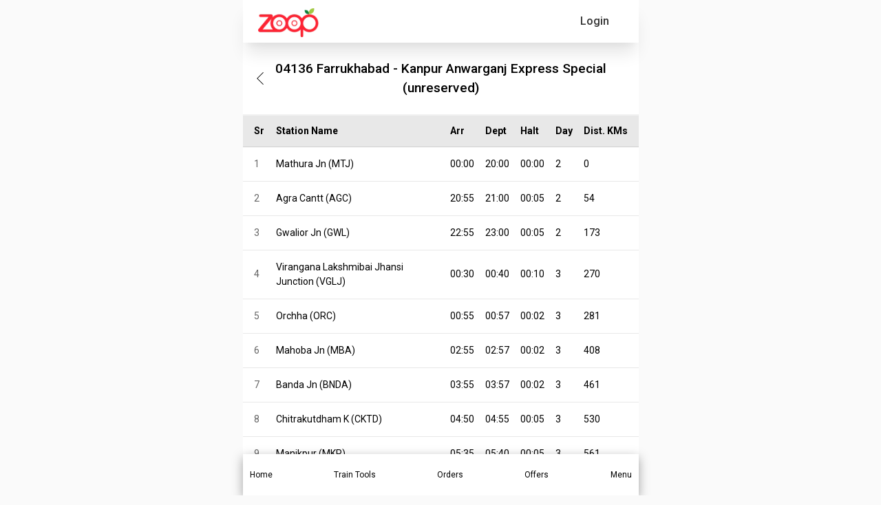

--- FILE ---
content_type: text/html; charset=utf-8
request_url: https://www.google.com/recaptcha/api2/anchor?ar=1&k=6LfZgVEqAAAAAOSCEdDgeroQl7mlPTunfmll8QZj&co=aHR0cHM6Ly93d3cuem9vcGluZGlhLmNvbTo0NDM.&hl=en&v=N67nZn4AqZkNcbeMu4prBgzg&size=invisible&anchor-ms=20000&execute-ms=30000&cb=6ef7swu43qf6
body_size: 48583
content:
<!DOCTYPE HTML><html dir="ltr" lang="en"><head><meta http-equiv="Content-Type" content="text/html; charset=UTF-8">
<meta http-equiv="X-UA-Compatible" content="IE=edge">
<title>reCAPTCHA</title>
<style type="text/css">
/* cyrillic-ext */
@font-face {
  font-family: 'Roboto';
  font-style: normal;
  font-weight: 400;
  font-stretch: 100%;
  src: url(//fonts.gstatic.com/s/roboto/v48/KFO7CnqEu92Fr1ME7kSn66aGLdTylUAMa3GUBHMdazTgWw.woff2) format('woff2');
  unicode-range: U+0460-052F, U+1C80-1C8A, U+20B4, U+2DE0-2DFF, U+A640-A69F, U+FE2E-FE2F;
}
/* cyrillic */
@font-face {
  font-family: 'Roboto';
  font-style: normal;
  font-weight: 400;
  font-stretch: 100%;
  src: url(//fonts.gstatic.com/s/roboto/v48/KFO7CnqEu92Fr1ME7kSn66aGLdTylUAMa3iUBHMdazTgWw.woff2) format('woff2');
  unicode-range: U+0301, U+0400-045F, U+0490-0491, U+04B0-04B1, U+2116;
}
/* greek-ext */
@font-face {
  font-family: 'Roboto';
  font-style: normal;
  font-weight: 400;
  font-stretch: 100%;
  src: url(//fonts.gstatic.com/s/roboto/v48/KFO7CnqEu92Fr1ME7kSn66aGLdTylUAMa3CUBHMdazTgWw.woff2) format('woff2');
  unicode-range: U+1F00-1FFF;
}
/* greek */
@font-face {
  font-family: 'Roboto';
  font-style: normal;
  font-weight: 400;
  font-stretch: 100%;
  src: url(//fonts.gstatic.com/s/roboto/v48/KFO7CnqEu92Fr1ME7kSn66aGLdTylUAMa3-UBHMdazTgWw.woff2) format('woff2');
  unicode-range: U+0370-0377, U+037A-037F, U+0384-038A, U+038C, U+038E-03A1, U+03A3-03FF;
}
/* math */
@font-face {
  font-family: 'Roboto';
  font-style: normal;
  font-weight: 400;
  font-stretch: 100%;
  src: url(//fonts.gstatic.com/s/roboto/v48/KFO7CnqEu92Fr1ME7kSn66aGLdTylUAMawCUBHMdazTgWw.woff2) format('woff2');
  unicode-range: U+0302-0303, U+0305, U+0307-0308, U+0310, U+0312, U+0315, U+031A, U+0326-0327, U+032C, U+032F-0330, U+0332-0333, U+0338, U+033A, U+0346, U+034D, U+0391-03A1, U+03A3-03A9, U+03B1-03C9, U+03D1, U+03D5-03D6, U+03F0-03F1, U+03F4-03F5, U+2016-2017, U+2034-2038, U+203C, U+2040, U+2043, U+2047, U+2050, U+2057, U+205F, U+2070-2071, U+2074-208E, U+2090-209C, U+20D0-20DC, U+20E1, U+20E5-20EF, U+2100-2112, U+2114-2115, U+2117-2121, U+2123-214F, U+2190, U+2192, U+2194-21AE, U+21B0-21E5, U+21F1-21F2, U+21F4-2211, U+2213-2214, U+2216-22FF, U+2308-230B, U+2310, U+2319, U+231C-2321, U+2336-237A, U+237C, U+2395, U+239B-23B7, U+23D0, U+23DC-23E1, U+2474-2475, U+25AF, U+25B3, U+25B7, U+25BD, U+25C1, U+25CA, U+25CC, U+25FB, U+266D-266F, U+27C0-27FF, U+2900-2AFF, U+2B0E-2B11, U+2B30-2B4C, U+2BFE, U+3030, U+FF5B, U+FF5D, U+1D400-1D7FF, U+1EE00-1EEFF;
}
/* symbols */
@font-face {
  font-family: 'Roboto';
  font-style: normal;
  font-weight: 400;
  font-stretch: 100%;
  src: url(//fonts.gstatic.com/s/roboto/v48/KFO7CnqEu92Fr1ME7kSn66aGLdTylUAMaxKUBHMdazTgWw.woff2) format('woff2');
  unicode-range: U+0001-000C, U+000E-001F, U+007F-009F, U+20DD-20E0, U+20E2-20E4, U+2150-218F, U+2190, U+2192, U+2194-2199, U+21AF, U+21E6-21F0, U+21F3, U+2218-2219, U+2299, U+22C4-22C6, U+2300-243F, U+2440-244A, U+2460-24FF, U+25A0-27BF, U+2800-28FF, U+2921-2922, U+2981, U+29BF, U+29EB, U+2B00-2BFF, U+4DC0-4DFF, U+FFF9-FFFB, U+10140-1018E, U+10190-1019C, U+101A0, U+101D0-101FD, U+102E0-102FB, U+10E60-10E7E, U+1D2C0-1D2D3, U+1D2E0-1D37F, U+1F000-1F0FF, U+1F100-1F1AD, U+1F1E6-1F1FF, U+1F30D-1F30F, U+1F315, U+1F31C, U+1F31E, U+1F320-1F32C, U+1F336, U+1F378, U+1F37D, U+1F382, U+1F393-1F39F, U+1F3A7-1F3A8, U+1F3AC-1F3AF, U+1F3C2, U+1F3C4-1F3C6, U+1F3CA-1F3CE, U+1F3D4-1F3E0, U+1F3ED, U+1F3F1-1F3F3, U+1F3F5-1F3F7, U+1F408, U+1F415, U+1F41F, U+1F426, U+1F43F, U+1F441-1F442, U+1F444, U+1F446-1F449, U+1F44C-1F44E, U+1F453, U+1F46A, U+1F47D, U+1F4A3, U+1F4B0, U+1F4B3, U+1F4B9, U+1F4BB, U+1F4BF, U+1F4C8-1F4CB, U+1F4D6, U+1F4DA, U+1F4DF, U+1F4E3-1F4E6, U+1F4EA-1F4ED, U+1F4F7, U+1F4F9-1F4FB, U+1F4FD-1F4FE, U+1F503, U+1F507-1F50B, U+1F50D, U+1F512-1F513, U+1F53E-1F54A, U+1F54F-1F5FA, U+1F610, U+1F650-1F67F, U+1F687, U+1F68D, U+1F691, U+1F694, U+1F698, U+1F6AD, U+1F6B2, U+1F6B9-1F6BA, U+1F6BC, U+1F6C6-1F6CF, U+1F6D3-1F6D7, U+1F6E0-1F6EA, U+1F6F0-1F6F3, U+1F6F7-1F6FC, U+1F700-1F7FF, U+1F800-1F80B, U+1F810-1F847, U+1F850-1F859, U+1F860-1F887, U+1F890-1F8AD, U+1F8B0-1F8BB, U+1F8C0-1F8C1, U+1F900-1F90B, U+1F93B, U+1F946, U+1F984, U+1F996, U+1F9E9, U+1FA00-1FA6F, U+1FA70-1FA7C, U+1FA80-1FA89, U+1FA8F-1FAC6, U+1FACE-1FADC, U+1FADF-1FAE9, U+1FAF0-1FAF8, U+1FB00-1FBFF;
}
/* vietnamese */
@font-face {
  font-family: 'Roboto';
  font-style: normal;
  font-weight: 400;
  font-stretch: 100%;
  src: url(//fonts.gstatic.com/s/roboto/v48/KFO7CnqEu92Fr1ME7kSn66aGLdTylUAMa3OUBHMdazTgWw.woff2) format('woff2');
  unicode-range: U+0102-0103, U+0110-0111, U+0128-0129, U+0168-0169, U+01A0-01A1, U+01AF-01B0, U+0300-0301, U+0303-0304, U+0308-0309, U+0323, U+0329, U+1EA0-1EF9, U+20AB;
}
/* latin-ext */
@font-face {
  font-family: 'Roboto';
  font-style: normal;
  font-weight: 400;
  font-stretch: 100%;
  src: url(//fonts.gstatic.com/s/roboto/v48/KFO7CnqEu92Fr1ME7kSn66aGLdTylUAMa3KUBHMdazTgWw.woff2) format('woff2');
  unicode-range: U+0100-02BA, U+02BD-02C5, U+02C7-02CC, U+02CE-02D7, U+02DD-02FF, U+0304, U+0308, U+0329, U+1D00-1DBF, U+1E00-1E9F, U+1EF2-1EFF, U+2020, U+20A0-20AB, U+20AD-20C0, U+2113, U+2C60-2C7F, U+A720-A7FF;
}
/* latin */
@font-face {
  font-family: 'Roboto';
  font-style: normal;
  font-weight: 400;
  font-stretch: 100%;
  src: url(//fonts.gstatic.com/s/roboto/v48/KFO7CnqEu92Fr1ME7kSn66aGLdTylUAMa3yUBHMdazQ.woff2) format('woff2');
  unicode-range: U+0000-00FF, U+0131, U+0152-0153, U+02BB-02BC, U+02C6, U+02DA, U+02DC, U+0304, U+0308, U+0329, U+2000-206F, U+20AC, U+2122, U+2191, U+2193, U+2212, U+2215, U+FEFF, U+FFFD;
}
/* cyrillic-ext */
@font-face {
  font-family: 'Roboto';
  font-style: normal;
  font-weight: 500;
  font-stretch: 100%;
  src: url(//fonts.gstatic.com/s/roboto/v48/KFO7CnqEu92Fr1ME7kSn66aGLdTylUAMa3GUBHMdazTgWw.woff2) format('woff2');
  unicode-range: U+0460-052F, U+1C80-1C8A, U+20B4, U+2DE0-2DFF, U+A640-A69F, U+FE2E-FE2F;
}
/* cyrillic */
@font-face {
  font-family: 'Roboto';
  font-style: normal;
  font-weight: 500;
  font-stretch: 100%;
  src: url(//fonts.gstatic.com/s/roboto/v48/KFO7CnqEu92Fr1ME7kSn66aGLdTylUAMa3iUBHMdazTgWw.woff2) format('woff2');
  unicode-range: U+0301, U+0400-045F, U+0490-0491, U+04B0-04B1, U+2116;
}
/* greek-ext */
@font-face {
  font-family: 'Roboto';
  font-style: normal;
  font-weight: 500;
  font-stretch: 100%;
  src: url(//fonts.gstatic.com/s/roboto/v48/KFO7CnqEu92Fr1ME7kSn66aGLdTylUAMa3CUBHMdazTgWw.woff2) format('woff2');
  unicode-range: U+1F00-1FFF;
}
/* greek */
@font-face {
  font-family: 'Roboto';
  font-style: normal;
  font-weight: 500;
  font-stretch: 100%;
  src: url(//fonts.gstatic.com/s/roboto/v48/KFO7CnqEu92Fr1ME7kSn66aGLdTylUAMa3-UBHMdazTgWw.woff2) format('woff2');
  unicode-range: U+0370-0377, U+037A-037F, U+0384-038A, U+038C, U+038E-03A1, U+03A3-03FF;
}
/* math */
@font-face {
  font-family: 'Roboto';
  font-style: normal;
  font-weight: 500;
  font-stretch: 100%;
  src: url(//fonts.gstatic.com/s/roboto/v48/KFO7CnqEu92Fr1ME7kSn66aGLdTylUAMawCUBHMdazTgWw.woff2) format('woff2');
  unicode-range: U+0302-0303, U+0305, U+0307-0308, U+0310, U+0312, U+0315, U+031A, U+0326-0327, U+032C, U+032F-0330, U+0332-0333, U+0338, U+033A, U+0346, U+034D, U+0391-03A1, U+03A3-03A9, U+03B1-03C9, U+03D1, U+03D5-03D6, U+03F0-03F1, U+03F4-03F5, U+2016-2017, U+2034-2038, U+203C, U+2040, U+2043, U+2047, U+2050, U+2057, U+205F, U+2070-2071, U+2074-208E, U+2090-209C, U+20D0-20DC, U+20E1, U+20E5-20EF, U+2100-2112, U+2114-2115, U+2117-2121, U+2123-214F, U+2190, U+2192, U+2194-21AE, U+21B0-21E5, U+21F1-21F2, U+21F4-2211, U+2213-2214, U+2216-22FF, U+2308-230B, U+2310, U+2319, U+231C-2321, U+2336-237A, U+237C, U+2395, U+239B-23B7, U+23D0, U+23DC-23E1, U+2474-2475, U+25AF, U+25B3, U+25B7, U+25BD, U+25C1, U+25CA, U+25CC, U+25FB, U+266D-266F, U+27C0-27FF, U+2900-2AFF, U+2B0E-2B11, U+2B30-2B4C, U+2BFE, U+3030, U+FF5B, U+FF5D, U+1D400-1D7FF, U+1EE00-1EEFF;
}
/* symbols */
@font-face {
  font-family: 'Roboto';
  font-style: normal;
  font-weight: 500;
  font-stretch: 100%;
  src: url(//fonts.gstatic.com/s/roboto/v48/KFO7CnqEu92Fr1ME7kSn66aGLdTylUAMaxKUBHMdazTgWw.woff2) format('woff2');
  unicode-range: U+0001-000C, U+000E-001F, U+007F-009F, U+20DD-20E0, U+20E2-20E4, U+2150-218F, U+2190, U+2192, U+2194-2199, U+21AF, U+21E6-21F0, U+21F3, U+2218-2219, U+2299, U+22C4-22C6, U+2300-243F, U+2440-244A, U+2460-24FF, U+25A0-27BF, U+2800-28FF, U+2921-2922, U+2981, U+29BF, U+29EB, U+2B00-2BFF, U+4DC0-4DFF, U+FFF9-FFFB, U+10140-1018E, U+10190-1019C, U+101A0, U+101D0-101FD, U+102E0-102FB, U+10E60-10E7E, U+1D2C0-1D2D3, U+1D2E0-1D37F, U+1F000-1F0FF, U+1F100-1F1AD, U+1F1E6-1F1FF, U+1F30D-1F30F, U+1F315, U+1F31C, U+1F31E, U+1F320-1F32C, U+1F336, U+1F378, U+1F37D, U+1F382, U+1F393-1F39F, U+1F3A7-1F3A8, U+1F3AC-1F3AF, U+1F3C2, U+1F3C4-1F3C6, U+1F3CA-1F3CE, U+1F3D4-1F3E0, U+1F3ED, U+1F3F1-1F3F3, U+1F3F5-1F3F7, U+1F408, U+1F415, U+1F41F, U+1F426, U+1F43F, U+1F441-1F442, U+1F444, U+1F446-1F449, U+1F44C-1F44E, U+1F453, U+1F46A, U+1F47D, U+1F4A3, U+1F4B0, U+1F4B3, U+1F4B9, U+1F4BB, U+1F4BF, U+1F4C8-1F4CB, U+1F4D6, U+1F4DA, U+1F4DF, U+1F4E3-1F4E6, U+1F4EA-1F4ED, U+1F4F7, U+1F4F9-1F4FB, U+1F4FD-1F4FE, U+1F503, U+1F507-1F50B, U+1F50D, U+1F512-1F513, U+1F53E-1F54A, U+1F54F-1F5FA, U+1F610, U+1F650-1F67F, U+1F687, U+1F68D, U+1F691, U+1F694, U+1F698, U+1F6AD, U+1F6B2, U+1F6B9-1F6BA, U+1F6BC, U+1F6C6-1F6CF, U+1F6D3-1F6D7, U+1F6E0-1F6EA, U+1F6F0-1F6F3, U+1F6F7-1F6FC, U+1F700-1F7FF, U+1F800-1F80B, U+1F810-1F847, U+1F850-1F859, U+1F860-1F887, U+1F890-1F8AD, U+1F8B0-1F8BB, U+1F8C0-1F8C1, U+1F900-1F90B, U+1F93B, U+1F946, U+1F984, U+1F996, U+1F9E9, U+1FA00-1FA6F, U+1FA70-1FA7C, U+1FA80-1FA89, U+1FA8F-1FAC6, U+1FACE-1FADC, U+1FADF-1FAE9, U+1FAF0-1FAF8, U+1FB00-1FBFF;
}
/* vietnamese */
@font-face {
  font-family: 'Roboto';
  font-style: normal;
  font-weight: 500;
  font-stretch: 100%;
  src: url(//fonts.gstatic.com/s/roboto/v48/KFO7CnqEu92Fr1ME7kSn66aGLdTylUAMa3OUBHMdazTgWw.woff2) format('woff2');
  unicode-range: U+0102-0103, U+0110-0111, U+0128-0129, U+0168-0169, U+01A0-01A1, U+01AF-01B0, U+0300-0301, U+0303-0304, U+0308-0309, U+0323, U+0329, U+1EA0-1EF9, U+20AB;
}
/* latin-ext */
@font-face {
  font-family: 'Roboto';
  font-style: normal;
  font-weight: 500;
  font-stretch: 100%;
  src: url(//fonts.gstatic.com/s/roboto/v48/KFO7CnqEu92Fr1ME7kSn66aGLdTylUAMa3KUBHMdazTgWw.woff2) format('woff2');
  unicode-range: U+0100-02BA, U+02BD-02C5, U+02C7-02CC, U+02CE-02D7, U+02DD-02FF, U+0304, U+0308, U+0329, U+1D00-1DBF, U+1E00-1E9F, U+1EF2-1EFF, U+2020, U+20A0-20AB, U+20AD-20C0, U+2113, U+2C60-2C7F, U+A720-A7FF;
}
/* latin */
@font-face {
  font-family: 'Roboto';
  font-style: normal;
  font-weight: 500;
  font-stretch: 100%;
  src: url(//fonts.gstatic.com/s/roboto/v48/KFO7CnqEu92Fr1ME7kSn66aGLdTylUAMa3yUBHMdazQ.woff2) format('woff2');
  unicode-range: U+0000-00FF, U+0131, U+0152-0153, U+02BB-02BC, U+02C6, U+02DA, U+02DC, U+0304, U+0308, U+0329, U+2000-206F, U+20AC, U+2122, U+2191, U+2193, U+2212, U+2215, U+FEFF, U+FFFD;
}
/* cyrillic-ext */
@font-face {
  font-family: 'Roboto';
  font-style: normal;
  font-weight: 900;
  font-stretch: 100%;
  src: url(//fonts.gstatic.com/s/roboto/v48/KFO7CnqEu92Fr1ME7kSn66aGLdTylUAMa3GUBHMdazTgWw.woff2) format('woff2');
  unicode-range: U+0460-052F, U+1C80-1C8A, U+20B4, U+2DE0-2DFF, U+A640-A69F, U+FE2E-FE2F;
}
/* cyrillic */
@font-face {
  font-family: 'Roboto';
  font-style: normal;
  font-weight: 900;
  font-stretch: 100%;
  src: url(//fonts.gstatic.com/s/roboto/v48/KFO7CnqEu92Fr1ME7kSn66aGLdTylUAMa3iUBHMdazTgWw.woff2) format('woff2');
  unicode-range: U+0301, U+0400-045F, U+0490-0491, U+04B0-04B1, U+2116;
}
/* greek-ext */
@font-face {
  font-family: 'Roboto';
  font-style: normal;
  font-weight: 900;
  font-stretch: 100%;
  src: url(//fonts.gstatic.com/s/roboto/v48/KFO7CnqEu92Fr1ME7kSn66aGLdTylUAMa3CUBHMdazTgWw.woff2) format('woff2');
  unicode-range: U+1F00-1FFF;
}
/* greek */
@font-face {
  font-family: 'Roboto';
  font-style: normal;
  font-weight: 900;
  font-stretch: 100%;
  src: url(//fonts.gstatic.com/s/roboto/v48/KFO7CnqEu92Fr1ME7kSn66aGLdTylUAMa3-UBHMdazTgWw.woff2) format('woff2');
  unicode-range: U+0370-0377, U+037A-037F, U+0384-038A, U+038C, U+038E-03A1, U+03A3-03FF;
}
/* math */
@font-face {
  font-family: 'Roboto';
  font-style: normal;
  font-weight: 900;
  font-stretch: 100%;
  src: url(//fonts.gstatic.com/s/roboto/v48/KFO7CnqEu92Fr1ME7kSn66aGLdTylUAMawCUBHMdazTgWw.woff2) format('woff2');
  unicode-range: U+0302-0303, U+0305, U+0307-0308, U+0310, U+0312, U+0315, U+031A, U+0326-0327, U+032C, U+032F-0330, U+0332-0333, U+0338, U+033A, U+0346, U+034D, U+0391-03A1, U+03A3-03A9, U+03B1-03C9, U+03D1, U+03D5-03D6, U+03F0-03F1, U+03F4-03F5, U+2016-2017, U+2034-2038, U+203C, U+2040, U+2043, U+2047, U+2050, U+2057, U+205F, U+2070-2071, U+2074-208E, U+2090-209C, U+20D0-20DC, U+20E1, U+20E5-20EF, U+2100-2112, U+2114-2115, U+2117-2121, U+2123-214F, U+2190, U+2192, U+2194-21AE, U+21B0-21E5, U+21F1-21F2, U+21F4-2211, U+2213-2214, U+2216-22FF, U+2308-230B, U+2310, U+2319, U+231C-2321, U+2336-237A, U+237C, U+2395, U+239B-23B7, U+23D0, U+23DC-23E1, U+2474-2475, U+25AF, U+25B3, U+25B7, U+25BD, U+25C1, U+25CA, U+25CC, U+25FB, U+266D-266F, U+27C0-27FF, U+2900-2AFF, U+2B0E-2B11, U+2B30-2B4C, U+2BFE, U+3030, U+FF5B, U+FF5D, U+1D400-1D7FF, U+1EE00-1EEFF;
}
/* symbols */
@font-face {
  font-family: 'Roboto';
  font-style: normal;
  font-weight: 900;
  font-stretch: 100%;
  src: url(//fonts.gstatic.com/s/roboto/v48/KFO7CnqEu92Fr1ME7kSn66aGLdTylUAMaxKUBHMdazTgWw.woff2) format('woff2');
  unicode-range: U+0001-000C, U+000E-001F, U+007F-009F, U+20DD-20E0, U+20E2-20E4, U+2150-218F, U+2190, U+2192, U+2194-2199, U+21AF, U+21E6-21F0, U+21F3, U+2218-2219, U+2299, U+22C4-22C6, U+2300-243F, U+2440-244A, U+2460-24FF, U+25A0-27BF, U+2800-28FF, U+2921-2922, U+2981, U+29BF, U+29EB, U+2B00-2BFF, U+4DC0-4DFF, U+FFF9-FFFB, U+10140-1018E, U+10190-1019C, U+101A0, U+101D0-101FD, U+102E0-102FB, U+10E60-10E7E, U+1D2C0-1D2D3, U+1D2E0-1D37F, U+1F000-1F0FF, U+1F100-1F1AD, U+1F1E6-1F1FF, U+1F30D-1F30F, U+1F315, U+1F31C, U+1F31E, U+1F320-1F32C, U+1F336, U+1F378, U+1F37D, U+1F382, U+1F393-1F39F, U+1F3A7-1F3A8, U+1F3AC-1F3AF, U+1F3C2, U+1F3C4-1F3C6, U+1F3CA-1F3CE, U+1F3D4-1F3E0, U+1F3ED, U+1F3F1-1F3F3, U+1F3F5-1F3F7, U+1F408, U+1F415, U+1F41F, U+1F426, U+1F43F, U+1F441-1F442, U+1F444, U+1F446-1F449, U+1F44C-1F44E, U+1F453, U+1F46A, U+1F47D, U+1F4A3, U+1F4B0, U+1F4B3, U+1F4B9, U+1F4BB, U+1F4BF, U+1F4C8-1F4CB, U+1F4D6, U+1F4DA, U+1F4DF, U+1F4E3-1F4E6, U+1F4EA-1F4ED, U+1F4F7, U+1F4F9-1F4FB, U+1F4FD-1F4FE, U+1F503, U+1F507-1F50B, U+1F50D, U+1F512-1F513, U+1F53E-1F54A, U+1F54F-1F5FA, U+1F610, U+1F650-1F67F, U+1F687, U+1F68D, U+1F691, U+1F694, U+1F698, U+1F6AD, U+1F6B2, U+1F6B9-1F6BA, U+1F6BC, U+1F6C6-1F6CF, U+1F6D3-1F6D7, U+1F6E0-1F6EA, U+1F6F0-1F6F3, U+1F6F7-1F6FC, U+1F700-1F7FF, U+1F800-1F80B, U+1F810-1F847, U+1F850-1F859, U+1F860-1F887, U+1F890-1F8AD, U+1F8B0-1F8BB, U+1F8C0-1F8C1, U+1F900-1F90B, U+1F93B, U+1F946, U+1F984, U+1F996, U+1F9E9, U+1FA00-1FA6F, U+1FA70-1FA7C, U+1FA80-1FA89, U+1FA8F-1FAC6, U+1FACE-1FADC, U+1FADF-1FAE9, U+1FAF0-1FAF8, U+1FB00-1FBFF;
}
/* vietnamese */
@font-face {
  font-family: 'Roboto';
  font-style: normal;
  font-weight: 900;
  font-stretch: 100%;
  src: url(//fonts.gstatic.com/s/roboto/v48/KFO7CnqEu92Fr1ME7kSn66aGLdTylUAMa3OUBHMdazTgWw.woff2) format('woff2');
  unicode-range: U+0102-0103, U+0110-0111, U+0128-0129, U+0168-0169, U+01A0-01A1, U+01AF-01B0, U+0300-0301, U+0303-0304, U+0308-0309, U+0323, U+0329, U+1EA0-1EF9, U+20AB;
}
/* latin-ext */
@font-face {
  font-family: 'Roboto';
  font-style: normal;
  font-weight: 900;
  font-stretch: 100%;
  src: url(//fonts.gstatic.com/s/roboto/v48/KFO7CnqEu92Fr1ME7kSn66aGLdTylUAMa3KUBHMdazTgWw.woff2) format('woff2');
  unicode-range: U+0100-02BA, U+02BD-02C5, U+02C7-02CC, U+02CE-02D7, U+02DD-02FF, U+0304, U+0308, U+0329, U+1D00-1DBF, U+1E00-1E9F, U+1EF2-1EFF, U+2020, U+20A0-20AB, U+20AD-20C0, U+2113, U+2C60-2C7F, U+A720-A7FF;
}
/* latin */
@font-face {
  font-family: 'Roboto';
  font-style: normal;
  font-weight: 900;
  font-stretch: 100%;
  src: url(//fonts.gstatic.com/s/roboto/v48/KFO7CnqEu92Fr1ME7kSn66aGLdTylUAMa3yUBHMdazQ.woff2) format('woff2');
  unicode-range: U+0000-00FF, U+0131, U+0152-0153, U+02BB-02BC, U+02C6, U+02DA, U+02DC, U+0304, U+0308, U+0329, U+2000-206F, U+20AC, U+2122, U+2191, U+2193, U+2212, U+2215, U+FEFF, U+FFFD;
}

</style>
<link rel="stylesheet" type="text/css" href="https://www.gstatic.com/recaptcha/releases/N67nZn4AqZkNcbeMu4prBgzg/styles__ltr.css">
<script nonce="m5eI_4Ya3DxjqaUZzNjTOg" type="text/javascript">window['__recaptcha_api'] = 'https://www.google.com/recaptcha/api2/';</script>
<script type="text/javascript" src="https://www.gstatic.com/recaptcha/releases/N67nZn4AqZkNcbeMu4prBgzg/recaptcha__en.js" nonce="m5eI_4Ya3DxjqaUZzNjTOg">
      
    </script></head>
<body><div id="rc-anchor-alert" class="rc-anchor-alert"></div>
<input type="hidden" id="recaptcha-token" value="[base64]">
<script type="text/javascript" nonce="m5eI_4Ya3DxjqaUZzNjTOg">
      recaptcha.anchor.Main.init("[\x22ainput\x22,[\x22bgdata\x22,\x22\x22,\[base64]/[base64]/[base64]/bmV3IHJbeF0oY1swXSk6RT09Mj9uZXcgclt4XShjWzBdLGNbMV0pOkU9PTM/bmV3IHJbeF0oY1swXSxjWzFdLGNbMl0pOkU9PTQ/[base64]/[base64]/[base64]/[base64]/[base64]/[base64]/[base64]/[base64]\x22,\[base64]\x22,\x22woYVPzk/w7VAYMK+w6JcwpHCvMK+GVvCsMKeWisow50iw61nSTPCvMOlMEPDuToGCDwTUhIYwr9sWjTDvgPDqcKhLhJ3BMKJLMKSwrVAcBbDgH3CgGI/w4sFUHLDpMOFwoTDrgjDlcOKccODw5c9GgNvKh3Dpy1CwrfDq8OUGzfDmMK1LARGPcOAw7HDlsKiw6/[base64]/Dh8ODwqXDi8O+LhJnwooXRcKKelghMRnChl5RcAZswrgtaUp1RkBYc0ZGCTEJw7s7C0XCo8OafsO0wrfDgR7DosO0F8OmYn9EwoDDgcKXegsRwrA/[base64]/CsMOUw71TZMKsRmLCoy3DjjnCusKRCwZuY8Ojw4PChynCoMOxwo3Ds39DdHHCkMO3w6LCv8OvwpTCgTtYwofDrMOxwrNDw4gDw54FF0E9w4rDrMK0GQ7CncOGRj3DsFTDksOjCE5zwok1wr5fw4dEw6/DhQspw4waIcO7w74qwrPDrC1uTcOowpbDu8OsH8O/aAR8ZWwXVBTCj8Ove8OnCMO6w5sVdMOgOMOfecKILMKNwpTCsTPDkQV8TDzCt8KWbxrDmsOlw77CksOFUgjDgMOpfCN2Rl/Dh1BZwqbCl8KUdcOUYcOMw73DpzrCunBVw5vDo8KoLBbDskcqYgjCjUo2DiJHZGbCh2ZfwqQOwok9TxVQwqZSLsK8SsKOM8OawpTCu8Kxwq/[base64]/XsKnG8OxwpYaw7rCiwptw58cw40Iw7MowoFMSsKgZHl9wolOwo14KQzCqMOHw7jCsT0cwrtORcKjw5nDg8KGdAhfw6XCgVXCiAfDgsKPVBYQw6vDsz4ow5LCnTNjX2DDmMOzwr8/w4rCoMOSwpwJwqA4McOKw4XCn2zCscOUwpzCjMOPwrB+w4spKwbDhzxhw5N/w6FbMTDCrxgvL8OeYi8YeA/DoMKNwpXClFrCu8Oaw6N8Q8KBCsKawqQvw6vDisKoZMKiw6QRw7sbw7BIY1HDrg1vwrwpw5MRwp/DusOWH8OswqzCkit/w7AxacOUeXjChThJw713Dn9IwovCglFwDsK+ZMOzWsKwE8KpZVnCjwrDk8KdOMKkHFbCqUzDhsOqScO3wqQJRMKaA8OOw4LCqsOgw40hacOKw7rDqC/ClMK4wqHDh8O2Z28nEV/DpXbDhXUUCcOTRT3DqsKNw6IhCQkFwp/CvcKgYRTCl3xHwrXCsRFDKcKxU8ODw5Jkw5dXaCZEwpLCvAnCgsKDDFQlIxBbHDzCscKjaGXDkD/CphhhRMO7wojCnMKwK0d8w7Qiw7zCsi4SInDCsE5GwolzwpA6bVNmasOAwrnCgcOKwoQmw5vCtsKXAj3DosOlwpx7w4fCiHfDmcKcPVzCrMOswqFuw5BBwqTCtsKIw5wCwrPCoB7DlsOxwo0yFBzCnsOGanTDtAMTMUbDq8O8b8KwGcOrw4l/WcKew7IsGDRlBHbCjBsrGw1nw7xED3AQXB8YEWAww6Izw6pRwq8+wqnCnQwZw486w4hyRsOUwoEGFcKBEMODw5RVwrR6TW9gwqhGD8KMw6lEw7XDtGRIw5tGfsKwRBNPwrbCoMOQeMO/wpokBSgnO8KrHV/Dtx9VwonDhMOXH03CtBvCk8OUBsKZdsKpbMO5wq7Cu3wBwrQ2wrPDqFjCjMOBOsOMwqrDt8Oew7Aqwqdww6ozFDfClMKJF8KrOcO2cXrDqHLDoMK8w6/Dv3AAwr9nw7nDn8OCwpN+woLCmsKMd8K6d8KZE8K9Xn3CjlVRwpjDk05rbwbCkMOEeHtzEMOPCsKsw4dSb17Du8KXDcOCXDnDq1vCocKuw7DCkU5EwpMfwrRlw53Diw3CpMKzDDgcwoAiw7rDi8KkwqDCp8O2wpBbworDtMKvw6bDocKRwq/DhzHCh1pODQsRwoDDtcO+w5kQZFsUcTjDjA8LE8KJw7UEw4XDgsKMw6HDj8Osw4A2w605IsOQwqMhwphrDcOkwrbChFHCqsOww7zDgMO6OsKgWcO6wpNKAMOIQ8OJTWPCrsK9w63Dh2jCsMKTwpQhwr/CoMK2woXCsnZ8w7PDgMOJOsOTR8O/PMKCHMOkwrJMwpjChcKdw4fCiMOow6TDqcOEQsKMw4wgw7ZwOcKTw69zwrvDiQpecGURw6J/wrpoKiUrQcOPw5zCnMO+w7LDmCHCmzILK8OZJcOXQMOpwqzClcOcVTfCp2xVGSvDlsOECsOaBksucMOeO1jDrMOfBcKOwrLCh8OEDsKsw4rDik/DiibClkTDuMOTw5DDs8K1EHE0IXBXXTjDhMODw6fChMKJwr7DqcO3XsKtMR0yATcawpA/Y8OFK0DDpcK5wpw4wp/CvnU3wrTCgcKMwrnCi3zDkcOLwqnDhcOywrJowqM9KcKdwrbDssK+MMOLOMOlwq3CgcOQPBfChBPDr2HClMOMw6JbKhtAJ8OHwogqFsKwwpnDtMOlWhLDlcOUf8OPwonDssKyTsK/[base64]/DpcOxajZ4FcKVVhwXw69YS3/[base64]/DkMOXdgDCt8ObwpPDi13Dq3MLdsKUwpBWw6nDpCA+wprDh1ZpHsOkw5Jnw4JEw6gjBMKcdMOcA8OveMKYwqM8wqQ3w48JAsOZAMOeV8Oqw4TCmsOzwobDlAAKwr/[base64]/wonDjcKTE8O1w4VyO8KmSC3DtcKiw4PCozEyw4HDjsK8O2DDm37DrsOFw5prw4p5FcKPw4hjS8OyfyXCmcKaBSnCjWnDhwhWYMOYWxjDpnrCkh/CiVbCsn7CjEQMe8KNScKCwoDDpsKwwp/[base64]/CsMO+wrwowpXDqFXDo0HCssOnW1dZLcOfd8K6IkM+w5BXwqsMw5gTwrRzwrjCkxDCm8KIBsK2wo1Lw7HCsMKjaMKBw4vDujVWUyXDrCjChsK5B8KlEcOWCA5Iw4MEw5HDslwewo/DoGFHZsKiaCzClcOAKMO0IX0XDcOkwp1Nw6Q1w4XChkHDtQw9w5EBYV/[base64]/DrMOHwqnCl3rCocKMXMOBTsKZwrrCp8Ojw4TCvcKxworDk8KRwo4YaEsCw5LDtALCrnlSacKIIcK5wrTCtcOXw6k9wpPCh8KOwoYZXzJpJABpwpcXw67DmcOdYsKkAyPCosKNwpTDuMOtf8OIccOfR8K3VMKnOw3DlD/DuBbDqhfDgcOSai7ClVvCkcKEwpIkwrzCiyVIwoPDlsOEecK9aHBzcm50w6NPSMOewr/DkHcACsKzwo5ww7t9CC/[base64]/wrYvSsO0K1jCgsKZw5wxFcO8ehUjw40swr/[base64]/DjUHCgj/CmQd/FMKTH3BUHVUcwrpeU8O5w4k6EsKKMA4kWTHDswLDmsOhHBfDolcGG8OudjPDjcO/dlvDkcKKEsOaDFp9wrTCpMOAJgLChMORLFrDj1pmwoZHwqoww4cEwoFwwqIPVS/CoGvDrMKQNA0RZkDCi8K2wrUvDF3Cq8OjUwPCrDzDkMKQL8OiIMKkH8OBw6pLwr7Dn3XCjxDDrQMvw63CmMKhWx12woJtOcOWaMOTwqFBF8OzZEdhfDRjwrQuDA7CsCrCv8K0SUzDpMOdw4DDhsKGIToLwqTCi8O1w5nCtn/ChFUWbBo0O8KmLcOlK8ODXsK4woc5wozDjMO0MMKWVhjDjh9bw60EFsKSw5/DjMKpwpM/woRQH2zCh33CjTvDv0fCrhpTwq4EBSUfK2Jaw5sdQ8KAwrbDm1nCpcOWEXnDoA7Cjw7CkXJlcGcYajUjw4xQEcO6UcOJw4AfXnfCtcOKw5HDo0HClcOrbwtSGS3CvMKiwopEwqIrwonDq2MSQMKnE8KQanTCt1ZuwojDk8O7woAlwr9MX8OKw5Maw5gqwoREXMK/w63DhcO5B8OvVHzCiSxXwqrCgBzCsMKQw6cOGMKPw4vCtzQcJHTDrzxmMWjDrWZvw77Dl8OKwq98RjRJGcKbwqbCmsOvfsOtwp12wo0oPMOXwp4VE8KwBG9mDnZnw5DDrcO7wo7DrcKhIQ1yw7UfUsOMdB3Ci3TCoMKcwrsiMF8Ewr9Lw7JSN8OpNMOiw7d7XXJ5Am/ChMOIH8KTU8KELcOXw4wUwogNwrfCtMKgw4cSLzbCgMKfw41LKG3DusOYw7HCmcOswrBYwrpJf0XDpQ/CsArCisOEw6LCgCQvTcKRwoTDj2daBhfCgAYAw747IsOZB39KaHXDtl5lw48HwrvCsw3DvXEGwolQAFPCqnDCrMKOwrMcTUXDj8K6wonClcO+w7YZYMOhch/DuMOXPyZGw6FXfQVsY8OuBsKOX0XDkS99cmvCqH9kw4VWN0rDuMOlJ8O8wqHCnnHCpMOTwoPCp8OuIUY9w7rCgsOzwqJxwowrDcKFD8K0McO+w58pwojDjznDqMO0ExDDqmPCrMK1OyjDkMKyHMKuw43CqcOxwpRwwq9BPnfDuMOkMhoQwo/CtwHCsUHDm2g/[base64]/CrsOuwqLCn8K5ZMK2KsKCSWZ6w4EHw4pKVnPCtVzDm2rCn8OUw7I8TsOIZ2ESwp86AsOkHhMdwpzChsKBw5fChcKSw4VTZMOZw6TDhDDDjsOVAcOTCTnCscO4eSLDrcKow6Zfwp/CtsOrwpgTFjDCjsKhcCVrw63DjDYfw53DsUIGLC45wpZ2wrZFN8O8DXTCl0rDrcOSwr/ClyxJw5DDrMKLw4vCnMOYb8OPWnDCt8OQwp/[base64]/DmsO2wqrDrUdSKF7DoyPDp8KlCcK4GVtfw6PDqsK1E8KLw4tmw6tAw7jCgVHCtn82FzvDs8KZUMKZw5guw7XDqyDDs1wzwpfCjiPCssOuPgESAA4ZYxnDjyJ0w6/DqTbDvMOaw7PCtw/DhsO0OcKAwpDDmsKWI8KNE2DCqTYGJsOcGW/CtMOYUcKmTMOqw7/CiMOKwpogw4bDv2nClB1fQ1l6LFrDgU/[base64]/CuDnDkEHDlTvCh3DDm8O0UHtXZWYPwr3DtjsHw67CgMKEw7gfwr/CucODckhew6o1w6IMTcKheifCuWXDlMKXXH10E3fDisOjXiHCgXUYw4oKw6QYBQwxJVfDpMKmY1vCrMK7VcKWcMO6wrJIWsKOVwQww4zDry/DqQMZw4wSSAdAw4hswofDgXzDlysLO0tpw5vDqsKDw7d/wpI5N8KBwqIiwpfCisOvw5XDnwrDvsOJw63CumAnGAbCscOww5dAcMO1w4UHw4PCtypSw4VjVUtDOsOawpN7wrbCosKCw7prdsKpCcO9cMKlHnlZw5Ijw4bCk8ONw5vCpF/CuGg9fCQYw67CjBM5wrhWK8Kvw6pxCMO8MAN8SG0rXsKQwpfCliIUJ8KMwop+RMONIcKuwqXDtUAHwo7CnsKcw5Ruw71fecOQwpzCkSjCksKWwo/DusO9Q8KAfhPDgwfCrhHDk8OBwrHDtMO6woNmw74tw5TDm0DCucO8worCik/DmsKODmwFw4g5w6pub8K3woQLXsKcwrfDkjbDkiTDqDo9wpZPwrHDoBTDjsKAccOLwonCksK7w6lRFCnDjRJ2wpB0wrZ0woc3w7x1H8O0LjnCrMODw5/Cj8KkV21KwrdPGgxUw4rDrFPDh3opZsOvDwbDr3TDj8K3wo/DuRAow4nCoMKSwq0pYsK9wrjDjz3DgF3Djj5jwrPCt2rCgHk0OsK4CcOuwp3CpjrDvgnDkMOdwr4rwp9zBsOTw7Qjw58ITMKvwqAoLsO2R15+PcOjAMOhdRtAw4AywqfCosOwwqI8wp/CjA7DgSpkVBTCjR/DnsKzw6phwqbDrzjCsGwdwp3CucOfwrDCtwo2wrrDpHvCsMK+Q8Kow5TDkMKrwqbDoGo8wplVwrnDt8O1PcKkw63CtDIQAwA3ZsKXwrhqajMtwq53QsK5w4/CjsOeNwrCgsOBecKYf8K6GRpxwrPDtMKDSlfDlsK9LGzDgcKlOsKsw5cpZjHDmcK/wpTDksKDQcKPw5BFw5hbIFQgfVtjw57CicO2QGRvEcOXw5DCuMOuw705woPDhAN0P8KHwoFEDTbDr8Krw6fDhCjDiAfDmcOfw79AT0BuwpAFwrDDscKCw78GworDnyRmwpnCjMOxeQRnwrQ0w7Ehw4MAwpkDEsOqw7tYU0ETO3LDrHgGAQQ+wpDDkRxaIhvCnA3CusK/X8OgYQrDmEZ1a8KBwovCgwkVw43CuCfCvsOEf8K9PWIBQsKPwqg/wqwVZsOUBMOwMQrDv8KAVko6wp7DnURoN8Kcw5TCnsOUw5LDgMKww7Nzw7AkwqUVw4VWw43Cknh2wqwxGDDCrMOCUsOOwohiw53DtmVIw5kRwrrDq3TDjmfCjcKfwr4HJsKhYMOMBkzCgsOJZsOvwqU2w5/[base64]/DqsKTLMKrWVTDqmQyw7HDgMOpPcKJworDhirCvsK1bmfCiklVw5tFwpJKwqtZb8O0KXclcz40w7YMdTTDmMK4Z8OlwrzCmMKbwpJJBw/Du0DCpXtFeSPDgcOrGsKPwrMZfsKxNcKNa8K+wr8GUSs/KgDCq8K9w546w7/CtcOBwp5rwo1Ww5lJNsKhw4t6ecKWw4B/IUnDqCFiBRrClgLCpSosw7/ClzvDlMK6w7PCmyc+F8KuWEE8XMOad8OPwqfDjcObw4wAw4bCmsOhUgnDsmdawo7DpyB8O8KewqZEwrjClTDCn3xxbz59w5rDpMOfw5VKw6g+w7/DrsKdNgrDkMKbwpQ6wq8pOsKbTzfCssOlwpvChcOOwqzDh0gQw7fDrEE/w64fXkHDvcORIXdEZAsQAMOsTMORJXFCEcKww5/DgkBswpsDH2/DrUxew7zCgUDDn8OCCzh8w63CpykPwojCqCQYPmnDpEnCiRrCjMKIwoTDi8KFLFvDpCHCl8OeG20Qw6XCgmsEw6gFScK9b8OPSgxywpp/f8OfIjECwqsKwovDm8KNPMOWeAvCnTvCjRXDg1HDkcKcw4XDjsKGwp05FsKEfBJfO0pSL1rClh7CoD/CtVfDlHAfC8K4HcKswqXChRzDgU3DisKfGzvDi8KofcKfwprDm8KbS8OkFsKzw4wbMRsIw6vDiF/ClMO/[base64]/J8KXw6HCng4bwr0RNUfDsyfCiMOuw5smN8OEQsODwotHQw/DpMKHw5vDlcKOw6vCuMKwZDrCssKEH8O0w7gZfEB1JAnCrMONw6vDkMOYwpPDjilSE3xSTTHCncKPbsOFVMK5w6XDqMOZwqgTV8OSd8Krw7zDhMOLwojCmCUTJMKPFAkqCMK/[base64]/CrcOsw7jCiDDCjMKnZjDDpcKxwofDmB1Iw4Bpw6IxT8Kvw50kwoLCjTwteRtJwq/DnGbCsiEfwr4mw7/CssOHBcK+w7FXw7hyQ8Okw6NjwpsLw4HDlg/CksKAw4UGSCdywpszHA3Dr2fDi1FBKw17w48cNkZjwqcpC8OBdsK2wonDul/DsMKcwqDDjsKXwrJwXSzCt11ywqkHNcOTwoTCoEAkLk7CvMKSZcOGEwwJw6DCvULCrVNbwrJDw6TCk8OGSjVueVFdTsOxdcKOTcK1wpnCqMO4wpIlwpEAbkrChMONGSgCwqfCtsKGSnckRMK9LF/Co3EtwroiLsOTw5g9wrtnF1FDKBYTw4QJDcKTw5bDjSk1JiPCpcKIE3TCvMOSwooSETUyBFzDtTHCo8OIw7/[base64]/DoTjCosOLAnTDsMOWw7XCrGtEAMOGIwfDqsKqGsOKPsOiwowYwqV1w7rCosKvwprDlMK2woQcw4nCn8Ovw6jCtDTDvlk1XigdQQx0w7JEOcOJwqlQwqbDqUJUC3XCg0gCw4YVwpRBw4jDljTCoVMWw6jCrUMNwp/[base64]/DuVXDmMKTYsOaw7Ebw4UowqfCi8OrwoVdXhTCqzNCaC5dwqbChsKhLsOOw4nCtAZrw7YCPzjCi8KlfMK4bMKwRsKnw5fCoENtw7fCuMK2wrhvwqbCh0PCtcKrcsOdwrtzwrrCi3fCuR9aGgnChMKQwoVsQm7DpX3DqcKhJ1/DsA9LHSDDlH3DgMOLw6VgH2lECsO/w5jCvWsAwpXCi8Oiw6w2wpZSw7QnwogUD8KBwonCtMOYw4gpDQxUX8KJRVDCjsK4F8K8w7gpw4g7w6JKd2UnwrvCtMKbw5TDh28Dw6tUwqJ9w6gOwpLDqGzCuhbDmcKVS0/CrMOVe2/[base64]/DkFDCv8Ktw7/DoMOcd8OWHzYWFMOpbWR8bXcPw4NTw4LDk1nCsyzDncKROwzDvzLCtsOPBsK/wrTCg8Orw7Mmw5/[base64]/CsBhiNsOuBHoHwp52wqfDj8Kbw6TDu8K7YhJUw7rDvgdaw78RXX92fCfCizTCjn3Cl8O6w74nw77Dt8Olw6RmMy8gEMOIw7bCiQDDm03CkcOjI8KhwqHCilbCu8KSY8Kjw7QaAD4LfcKBw41/NB3DlcK+D8Oaw6zCoG8tcAvCggA1woVqw7zDswjCrSY3wpzDjcO6w6Y8wrPCkDIXPsOFe2gxwqBUT8KVRTzCscKoYDDDukUcwphaQMK6JMOlwph7XMKZDQTDj0QKwrBNwrUtZwxjD8KhVcK6w4pJdsKnHsOAInF2wrPDijHCkMK0wphtcVY/TEwqwqTDncKrwpXChsOTCWnDs058eMKTw7ULOsOlw6TCpTMuw4HDqcKuGiIAw7cyXcKrMcKlwqkJNmLDn0h6R8OMNATCucKnJ8KpYFPCh1PDm8OvfFIow6RBwr/ClCrCiCXCtDPCn8Odwq/[base64]/CjBHCpcKBakx8woBiaMKaw4UMHlnCiWXCg3o7wrrDsSDDtXPCjcKgSMKLwrkbwpLDkGfChFLCuMK7BnLDuMKxXsKYw5vDnFZtPy/Cs8O3YVLCjVF+w7vDk8KUVUXDs8KXwpoQwoQsEMKbJMKDV3TDn3LCpH8pw6VERFnCisKZw53CscOhw7zCmMO7w6E0w6hMwobCvcKpwrHCrcOzwpMKw5PCgxnCqzZ/[base64]/CpUIdbcO8w6DDjsK0w5vDrMOVw79VwoVIw4HDhsKFbMOJworCmXfDucK2PX7CgMOiwpYZZTDCmMKvCMO5I8KBw6DCrcKDSA3Ch3LCqMKew4sHw4Vnw4lcWUMJHz5zwrzCuE/[base64]/[base64]/wrhuw6XCmMOoRk3Cj8KDKcO4w4vCmcKXw7kvwrIlJwbDnsKUS3LCrT/ClGI3Rkd0c8Ouw6rDtE5PEwvDoMK5LMOfPsOBNCc+VHQSDw/ClnPDpcOpw6HDnMKiw6h9w6fDtkbChUXCsg7CjcODw4TClsOkw6Ybwr8bDz55b1JKw7rDh0bDsyrDkCvCvsKRDBZiUkxuwoUbwo55WMKew5RQXXrCqMKVw4fDscKHb8OmNMK0w4XCmMOiw4TDljHCj8Ozw6nDlMKoIEk3wo/Co8O4wpnDkiZIw7bDgcKjw7LCpQ8sw602DMKoDDzCg8Kfw7UUQcODCQDDuWx6Ch98fsKCwoceFynClHPCs3szJVddW2rDt8Ovwp3DoXLCiDgMSypXwpkIDloywqvCocKvwqZjw7Zgw6/Dm8K0wrB5w7wcwqbDqDDCtTDDn8K3wqfDuGHCtWrDgcOTwpsGwql8wrVDHMOLwpXDrg8KdsKtw488bMOfPsO2M8K7LxRTC8O0DMKcUw4sZkkTw6Bhw4bDjn0ia8KlA2cIwr5DHXnCqz/DjsOFwrkEwpLCmcKAwqTDlV7DiEUTwpwEe8O7w6YSw7HDoMKQSsK7w4XCn2Ehw60qacKKw68WTkY/w5TDvsKJIsOLw7cwYADDhMO8M8KawovCkcObw4tsA8OOwo3Co8KsWcKRcCfDgMObwofCpTbDkzvCvsKGwp7CvsOve8OgwpLCocO3V3vDskXCuzbCg8Oaw5pcw5vDuzclwpZzwrBOOcKuwrnChijDgcKpE8KFbTx+VsK+IQ/ClsKKAGY0NcKPc8Khw7dYw4zCly5YQcOfwocUNSzDjMKgwqnDkcKEwpgjw4zCsX1rGcK7woIzTQLCqcOZHMKxwr/Cr8OBcsOaMsKVwoEWEHQfwp/CsTBMZMK+w7jCjhJHdcKewqk1wpVECG81w7VZFAE4wpt2wpg/[base64]/CrSjDv8OTwqYJwq/[base64]/[base64]/KQwjw7fCsMKswoJsw5ZvBcOWVBhkwoHDnMKyM0DDqDXCmStxdsOgw7Z3EsOkXlx3w77DjAZbe8K7SMO2wpjDmcONM8KRwqzDnHjCg8OHEDMNcgsLYm/[base64]/WWxxVsOpwoBVWMOBwqDDvMOJKkDCl8KJw7rClT3Do8Kbw5HDqsKWwoI7woVkVmBiw7bCqCEfacKYw4nCiMKpW8OIwovDjsKMwq9jTBZHDsK/HMK2wqMGDsOkFcOlLMOow6XDmkDCplnDh8KPw6XCs8OdwpNeWcKrwoXCl3RfBBnCqHsxw7tpw5Y/wqjChA3DrcO/w5LCoVVFw7vDvsOHMCDCjcOWw51UwqnCijZ1w5FJwokBw6gxw7DDg8O0WMK2wqE2wpEHGMK0CsOXWDbCjHPDg8OzesO8ccKwwrNMw7NuSMOiw7g4wo9Jw5IyJ8K/[base64]/wr4tw6vDiMKVw45RfMOwwpxTw5PDhwhmwq/DlBzDt8KXPy1CwrtWUFtFw5DClmLDncKsDMK9dQkLVMORwp3CnSTCpcKqZcKUw67CmHPDoFoMFsKoLkzCgsKow5cYwqPCv1/[base64]/DpHAuw7dVX8KrwoLCq8KFFMOBKQzCkBFte1XCl8KpLUnDhg7Dk8K3wqfDtcOfw78IDBrCoHbConA8wqJAYcOcDsKgKWvDncKbwoAuwoZiREvCjm3ChcKEFDFGLB49Nn/Dh8OdwpJ4wo7CqMKiwrIgIw1zNFpSQsKmL8KZw7AqUsORw4wIw7Vuw6rDhQjDlCvCjMKGZTMnw7/[base64]/CrifDh1TCgXcAw6A6fC3CnsORbMKrw6/[base64]/w6Nzw58nwqV+w6k8w6sVTMKNwr1Jw5/[base64]/DuVlvwpLChD7CjB7Dh8KoUFPDp33CjsOlSVMHwpINw5EQbsOLP0FQw4rCkUHCssK8aE/[base64]/w550KRjDmMOIOsOAWMOFacKKacK3NsKBRwhQe8KbXcOCEnUVw4rDmQbChFbDm2LDkEDCgkZ+w7J3YMOeaCIQwofDjnUhBnnDsWkuwozCiVjDosOrwr3ClV5Rw6PCmSwtw5PCicOOworDosK4F3rDg8KbCApYwowEwrQawpTDg2/[base64]/[base64]/DncKZehnDkMOACn8Rw69zPkzCtcOow5nDi8Oeanh3w7F4w7LCmHQNw5gsUxnCjTpIwpzDqVHDvULCqMKgTGLDqsOhwpbCjcKUw6wtHDdNw6gtL8OcVcKeGXDCssKSwoPCiMOeY8O5wp0RXsO0wp/CgcOpwqhAVMOXb8KjSEbCrsOBw6F9w5RBwqDDqWfCuMO6w6PCiQLDt8KAwpHDmsK4ZMOkclVRwqzCjBEiLsKNwp/[base64]/DmGvCrcKTw4fDhH7DhMKNXsOnw44QfUPCgsKlUAR4w6BCw7HCnsOxw7jDn8OdQcKHwrV5SC3DgsOGd8KqPcO0a8O+wpDCmSzCgsKQw4PCoRNCDFdAw5dMRyHCoMKAI1c6NlFFw4ZZw5XDlcOaFzfDm8OaKmDCoMO6w43Chh/CgMOqdsOBUsKJwqwLwqQyw4rCsA/[base64]/Dmi7ClMKSw67DplFywoxLCMO6wpvCmGrCr8OkesOtw7LDmRtgNUzDlsKGwq3Dt1tXNnbDlsOSYsKUw60pwrTCv8KJAAjCgWHCowXCn8KOwpTDg3BRVsOiFsOmLMKbwq5wwo/CjhfDgcO5w7EgAMOyaMOcUcOOV8Kaw6F0w5lYwodzX8KzwqvDq8KXw7dRw7fDiMORw40MwpsYwrd6wpDDqwIVwpwiw67Cs8KXwp/Ctm3Dtk3CrVPDuCXDscKXwrTDtMKpw4lIK3EBJHZEEUTDgQPDi8OMw4HDjcKCX8Knw7tHHRvCuhMMVw7DrWtiTcOTIsKpIBLCk0zDtBXCkk3DiwDDvMOsNHt9w5XDlMO2PUvCtsKKL8O1wrZ/wpzDu8OAwpfCp8O6w5rDqcK8NMKPTD/DmsKGSyYpw5bDqR7CpMKbEcK2wo5TwpHCpcOkw7g+wrHCqW4OJcOiw5IJPmIxTG0oS3VuRcOcw55AUAbDp2LCngUnAW7CmsOnw6J1aCtkwqMDGR5rIBpOw617w5IQwoMKwqDDpQLDt1bCuTHChT/DlGpNDT4DWSXCoTpyQcOwwrfDgD/CoMO6YMKoIcOxwpnCtsKJacKMwr1gwpzDjnTDpMKcJ2MuBzlmwpoKWlsyw4UpwqMjIMKoDsONwo0BFFDCogHDsxvCmsKfw49IWA9YwoDDicK/KMOkCcKPwpXCkMK1RVNwBhXCuCvCiMKDHcOiZsKXV1HCtMKPF8OzVsK/VMOuwrzDvHjCvVY3NcOZwpfCoETDmwc7w7TDpMK8w73Dq8OnNFnDhMKPw7sawoHClcKVw6LCq1jDqsKEw6/DvwzClMOow6HDtVXCmcK8QhLDt8KPwrXDhCbDuSXDkFs1w5MiTcOWYMOhw7TCjQHCrcK0wqtebcOnw6DCu8K+EH4TwoPCiWrCrsOsw7tHwr01YsKdLMKaKMOpTR0DwqIqAsK7wr/Cr2vDgStEwobDs8K+GcKvwrwsb8KIJWEiwrMrw4EBbMKaLMKEf8OCBWl9wpPDocOcGkxWSBdSWk4GaizDqHMYEMO/bcOvwo/Dn8KxTjxjccONGRogVcKPw4fDqzRTwrZXZzbCu0hrbnTDhcOIw7TDocKmBhLChXREYjnChHzCnsK/PVHCg3A6wrvCpsKxw4zDpQrDuEkuw4PClMOSwokAw5XCmcOXbsOCC8Khw4TCqMOEEhAMD0LCh8O/CcKywpINMMOzPwnDpsKiNsK+CwjClG7Cn8OYwqHCqW/CjsKNEMOfw7vCvxIvDXXCmQ4zwrfDnMK+fMO4Z8K8MsKSw7rDmFXCjcKHwrnCucO3GVR+wovCqcOMwq3CjjgqSMKqw43Crg5TwojCv8Kbw7/DhcOOwqrDvMOhOMOYwq3CrmjDrkfDtgcUw5t1wq7CoVwNwrbDk8KBw4vDihtrPwxnDMOXeMKiR8OiesKMSSRwwpByw7ogwpknA1/DlB4IecKKesKnw79vwpnDlMKSO3zCn2J/w5YRw4HCiwlNwoNmwr4qFUDDnnZOIEp0w6/DhMONPsK0MFvDlsOGwp5rw6bDnsOFI8KJw6ljwrw1bXBWwqprEE7CjR7Coz/DsirCtz3Ds2JMw4LCigfDrcO3w7bCtAzCvcOZT1t7wrVwwpJ6wpLCnsKoZCxuwrQPwq5ga8K6QcO/[base64]/Dh8KyDcOqwp3CkFHDlcKXw5pEw6LCtVDDv23ChMOJLMKGw5sJJ8O8w4zDqMKKw4pTwpHCunDCjl8yFwMDTEkOY8OSU2bCjTvDmMO/wqbDncO0wrssw63CkgdrwrlEwpnDgsKENiw5GMK6YcOfXsOLw6XDl8ODw67CqnzDlBVwFMOoFcKrW8KDTMOHw4DDni0JwrfCjlNawo42w4g5w5zDkcKewpvDgUzCtWTDm8OBEm/DhD7Cu8OSI2clw5xew4fDmsO9w6AFGiHCg8KbPV09TmRmDsKswqxawq4/chJJwrR5wq/CtsKWw77CjMKHw6l/bMKow4RDw4HDv8OHw6xZdMOzWgLDtsOQwoVhAsKYwrvCosOGLsKBwrtVwqtxwrJsworDo8KCw6clw7rCvH/DjHYTw67Dv3DCqBdiTnfCuXrDg8Oww73Cn07CqMK+w6TCtFnDkMOHesKSw5DCjcOIdRd/wpXDhcOFRRrCmHNsw6/DgA8Gwrc8JW7Dlz1kw6hMLwfDuRHCvGzCtlluPV8UEsOMw7tnKMOSOz3DvMKTwrvDlcOQUMOaa8Kpwr/DnjjDpcOjdHYow6DDtCzDusKXCMO2OMOjw6LCrsKtEsKJw7vCs8Ovb8OVw4nDtcKMwpbCl8OkXQp0w5TDngjDmcKBw518RcKRw41wXMONGMKZPCPCrcKoPMOsasOXwrY4Q8KUwrfDvWRyw40UUTonKsKtdDrCuABXM8ODH8O9w4LDuHTClH7DgzoFw7vCsDopwq/CiHl/[base64]/DojsNbgYGWQYSGAvDpxV9w4Y9w5ZYKcKUw7RJdsOjdsK/wpBpw7IQf09Ew47DqUpCw5J5D8Otw7okwonDsXvCkRYaQMOew50RwrxueMKXwobDiTTDo1vDiMKUw4/CqGVpZQtawqXDhx01w7nCvRjCnnPCun0iw6J8XMKRw7l+w4ZLw6RnN8KPw7bCsMOBw65RUF/DvMOyey4DGMKGWcO7Gg7DqcO4dsKsCystUsKTRjnCs8OYw5jCgcOzDjPDssObw6LDkMOkM01mwojDvlvDhncTwoV8DsK1w7hlwqVWXcKWwpPCmwvCgSYGwobCsMKpFgfDo8OUw6FqDMK4HBnDqULDsMO1w5/CiD7ChMONbSDDuWfDtC1MWsKww48zw70Sw5Q9wqt9wpYQPnZQGAFFccKuwr/Dm8OocQnCnE7ChMKlw5lYwqTDlMK2LybDoiNdOcKaE8OKHh3DiggVL8OzCBzCn3PDmWtawqd4LwvDtHJIwqsEZjjCq3LDicKpEQzDvgjDlFbDq8O7I2oqGFIRwooOw5MXwotaeAtSw6bCrsOrw6bDmD8TwrU/wpbCgsOTw6kow7/DrMOSfl4kwpZRNwtdwrDCr0VlbsKhwo/CoUhEZU/CrhExw5/[base64]/Cq2fDuDLCqiTDtcKzwozCj8OxS8OXYcOZOFB+wph3w5nCkzzDj8O8C8O2w4V0w4nDoCArLH7DqBnCqylOwoPDgxMYATTDt8K8QxNtw6BVVcKbOHjCshxeNsOZw4sOw7XCpsK/YDrCisO2wpp7UcOmTnbCohQ+wr9gw7xxEGlCwpbDscO/w54YM2RFLiHDksKjJMK0W8Olw4loNSwgwoQdwrLCvhQpw7bDj8KWM8OKIcK7KMODbG7Cg3dsVy/Dh8Kmwqk3PsOpwrbCtcKdZlXDij/DlcOhUsK7wo5Rw4LCpMOFwrvCg8KZXcOYwrTCpG8kDcOKwonCpcKLKV3CjRQ/BcOyel9qw5bDosOCc1rDuWgFS8O/w7I3MlZVVj7CiMKkw6VTbsOZD0zDrjvDgcK9wp5mw5cWw4fDuWrDtBdowpzCtcKvwoF0DMKNWMOOHzLCjcK2PlQRw6hjCm8QQWTClMK9wqEHa0laEcKKwrTCrEnDmMKiw4d/w5tow67Dj8KqLhcoRcODOA3CvBfDp8OMw7R6EmLClMK/[base64]/DnsKQw6JwYMOywp0Uw40Mw5nDksKYImpqw6TCn0QrXsKmE8KzNsOVwrvCi0cFe8OnwqPCvMOpQHJ/w5/Dl8KKwphDM8OVw6TCmAA3YFbDtBDDnMOnw5E8w4jDlsOCwqrDnAXCr0rCugvClcOmwqdUw5RNW8KRwqRlRDk1TcKPPnVHOsKtwpJkw5zCjivDuVjDvHPDrcKrwrPChkrDt8Kjw6DDuHvDqMKhw4bClH4xwpQbwr5Jw5UwJW4HP8OVwrADwp/ClMOmwrnDqMOzaXDCi8OobTsyAsKEZ8OEeMKCw7ViTcKww4QfIzXDmcK2w7HCvFVqw5fDt3HDuF/[base64]/[base64]/Hk/[base64]/CjcK7w5vDpcKpw4bCjsKxaXXDs8Klwq7Ck1jCjMKcBm/[base64]/ChznCj3vCscKTw7XDqMOOPT/DvTzCkEPClcO/[base64]/Dj8KLXwPCrcK5wqZmw7NnwqXDncOTe3huGsOQeFHDpHp+A8OBPRHCssKqwqlsfhbCi0TCsnPCpz/DnAsDw453w5rCq0nCgw1OU8ODYQYTw6bCpsKebU7DnBDCmMOPw7Itw7wSwrAmZgzCvBjCtsKaw6BUwpsqQ1kNw6IlG8OEY8O3a8Oowo1iw7jDkjMYw7jClcKzXBbCt8O1w7Fow7nDjcOmA8OGA1/CuAjCgQzCvUTDqjvDryoVwrJAwoDCpsOEw7sGw7AgBsOGE2hhw63CrsKsw7XDlURww60Pw6/CucOgw7tRZwXCssKJC8Onw544w4rCgMKkF8KSAFt+w4UxGE4Vw6jDlGXDgz7CocKdw6k6KFbDpMKkLsO9wrFaZ3/Dp8KSD8KVw5HClsOyRcKhNiwNQ8OmcigQwpfCisKNDcOFw48yH8KMOGM4G3F2wr1eTMOnw7PDj2fDmz7DulNZwqLCgcOjwrPCr8KvHcObYC98w6dmw4E1IsK7w51UeyJQw78AUEEDbcOAw73DrcKyVcOcwqTCsS/DvC7Do33CgCcTTsKmw7xmwpI/[base64]/[base64]/Dlgx0Qh7CtnzCsh5PFMOgwr/CncKocy5FwrE/[base64]/DrMOOwprCjxrDicKFCsKqwro0wojDicKMw5HCnMK3bcK9AV59V8OqEijDqDPDrMKkKMKPwrzDlcOlIF82wo/Dn8O6wqoBw5vClhrDm8OVw4rDvsOMwofCpsO+w5oEGCVCDwLDsG0Lw7kCw41oLHwDGmzDj8OIw4jCgHzCvsO+bw3ChD3CjsK+LsKoCGLCl8KYL8KBwqNcFV5hAsOlwrJqw7HClztpwr3Cn8K+K8KRwqoCw4cGZcOMDVnClsK5IsKLYi9qw4/[base64]/DmBfDmMOlw7sxw5fDjMKeMMOEayZfQ8ODw7YpcWHDtMKyJcKiwpDCgClpPcOCw64QP8Kywr8+WSI3wplVw7rDiG57UcOMw5LDncOiJMKEw6Vhw4JEw7plw5hSeCYUwqfCqsOpSQ/CpgwYdMO/EMOtEsK4w7FeChvCm8Orw6fCscKlw5bCuDjCqjPDuivDvUnCglzCmsKXwqnCq3nDnEM0dsORwobCvgTCoAPDmRsnw5ROw6LDvsKcw5bCtRg9e8O/w6jDpsKnZsOOwrrDoMKPwpbCuBNLw5Jlwod0w7VywpTCondEw5d1I3jDoMOeRjvDo2zDhcO5JMKcw7NXw5w6KcOKwpjCh8OQGUbDrxsZHSfDlyFdwqMcw7bDk20tLlbCjUoTNsKna0g+w553PjZtwqXCiMK/WXs5w7wJw5pEwrs4GsOIVcOBwobCgcKEwrXCtsKgw5RhwrrCjTVlwrbDtgHCmcKHJjPCkWTDnMOrLsOwD3EZw5Rewp4\\u003d\x22],null,[\x22conf\x22,null,\x226LfZgVEqAAAAAOSCEdDgeroQl7mlPTunfmll8QZj\x22,0,null,null,null,1,[21,125,63,73,95,87,41,43,42,83,102,105,109,121],[7059694,164],0,null,null,null,null,0,null,0,null,700,1,null,0,\[base64]/76lBhnEnQkZnOKMAhnM8xEZ\x22,0,0,null,null,1,null,0,0,null,null,null,0],\x22https://www.zoopindia.com:443\x22,null,[3,1,1],null,null,null,1,3600,[\x22https://www.google.com/intl/en/policies/privacy/\x22,\x22https://www.google.com/intl/en/policies/terms/\x22],\x226qin+5NYjSPFJA/e7e6hJPvCFqvuKtu14aymq92OWfM\\u003d\x22,1,0,null,1,1769785570561,0,0,[69,170],null,[22],\x22RC-8aUkWNn5OxoGcg\x22,null,null,null,null,null,\x220dAFcWeA6E3oxIsk3xWYoj0giiJnTPAO8d-W7O-y-62e_AlVrl28eoF6EyVnzxh0riFaYTmrp_6WW6aQa12KoDdoDFmjTwSrUROA\x22,1769868370470]");
    </script></body></html>

--- FILE ---
content_type: text/html; charset=utf-8
request_url: https://www.zoopindia.com/check-train-time-table/04136-farrukhabad-kanpur-anwarganj-express-special-unreserved-time-table
body_size: 18823
content:
<!DOCTYPE html><html lang="en"><head><meta charSet="utf-8"/><meta name="viewport" content="width=device-width, initial-scale=1"/><link rel="preload" href="/_next/static/media/47cbc4e2adbc5db9-s.p.woff2" as="font" crossorigin="" type="font/woff2"/><link rel="preload" href="/_next/static/media/b957ea75a84b6ea7-s.p.woff2" as="font" crossorigin="" type="font/woff2"/><link rel="preload" href="/_next/static/media/eafabf029ad39a43-s.p.woff2" as="font" crossorigin="" type="font/woff2"/><link rel="preload" as="image" imageSrcSet="/assets/images/logo.webp?w=96&amp;q=75 1x, /assets/images/logo.webp?w=256&amp;q=75 2x" fetchPriority="high"/><link rel="stylesheet" href="/_next/static/css/ab8055b15a270084.css" crossorigin="anonymous" data-precedence="next"/><link rel="stylesheet" href="/_next/static/css/64c79ca3a1cfacd9.css" crossorigin="anonymous" data-precedence="next"/><link rel="stylesheet" href="/_next/static/css/5b169c431e64ddf3.css" crossorigin="anonymous" data-precedence="next"/><link rel="preload" as="script" fetchPriority="low" href="/_next/static/chunks/webpack-8fa35de0236bedac.js" crossorigin=""/><script src="/_next/static/chunks/fd9d1056-7445afdd8bc19486.js" async="" crossorigin=""></script><script src="/_next/static/chunks/2472-f4d144f324161ac7.js" async="" crossorigin=""></script><script src="/_next/static/chunks/main-app-3cc357b60f40db42.js" async="" crossorigin=""></script><script src="/_next/static/chunks/app/global-error-851c85ce200b80b9.js" async="" crossorigin=""></script><script src="/_next/static/chunks/413-97de251f48055848.js" async="" crossorigin=""></script><script src="/_next/static/chunks/8326-c12e5b929600c6d2.js" async="" crossorigin=""></script><script src="/_next/static/chunks/1095-36aa6b442d5fdc3c.js" async="" crossorigin=""></script><script src="/_next/static/chunks/2611-c236fcef4a12adec.js" async="" crossorigin=""></script><script src="/_next/static/chunks/5068-e635e348ace2e6e1.js" async="" crossorigin=""></script><script src="/_next/static/chunks/121-e7068e70449645cf.js" async="" crossorigin=""></script><script src="/_next/static/chunks/8384-9e5f9a8becf88fdf.js" async="" crossorigin=""></script><script src="/_next/static/chunks/1498-7af7ee52248ef68a.js" async="" crossorigin=""></script><script src="/_next/static/chunks/8516-39843682122d5979.js" async="" crossorigin=""></script><script src="/_next/static/chunks/9205-0a74e689d3e6e38e.js" async="" crossorigin=""></script><script src="/_next/static/chunks/7433-a23857bb77166fc2.js" async="" crossorigin=""></script><script src="/_next/static/chunks/4479-ffbd325df5f658a9.js" async="" crossorigin=""></script><script src="/_next/static/chunks/7031-a5639fa45e209041.js" async="" crossorigin=""></script><script src="/_next/static/chunks/app/layout-22e1ec0d09952853.js" async="" crossorigin=""></script><script src="/_next/static/chunks/app/not-found-cedaa9cda6d6cce0.js" async="" crossorigin=""></script><script src="/_next/static/chunks/aaea2bcf-a7ca6716006e5525.js" async="" crossorigin=""></script><script src="/_next/static/chunks/9895-09baa7d9e96f552b.js" async="" crossorigin=""></script><script src="/_next/static/chunks/9586-c2e641f014d8b22c.js" async="" crossorigin=""></script><script src="/_next/static/chunks/58-74fa27c904fc0034.js" async="" crossorigin=""></script><script src="/_next/static/chunks/6639-ba463cf975c21d9a.js" async="" crossorigin=""></script><script src="/_next/static/chunks/9036-8d56102a826eca69.js" async="" crossorigin=""></script><script src="/_next/static/chunks/345-224285e2c9f8849b.js" async="" crossorigin=""></script><script src="/_next/static/chunks/5100-cea17fb19c6030c8.js" async="" crossorigin=""></script><script src="/_next/static/chunks/app/check-train-time-table/page-118c3cdbee181f7c.js" async="" crossorigin=""></script><title>04136 Farrukhabad - Kanpur Anwarganj Express Special (unreserved) Train Time Table, Route &amp; Schedule</title><meta name="description" content="Check train 04136 Farrukhabad - Kanpur Anwarganj Express Special (unreserved) train timetable, route &amp; schedule online easily on Zoop App or website. Just type your train name or number to get complete journey details."/><meta name="keywords" content="Farrukhabad - Kanpur Anwarganj Express Special (unreserved) 04136 Train Time Table, Farrukhabad - Kanpur Anwarganj Express Special (unreserved) 04136 Arrival, Farrukhabad - Kanpur Anwarganj Express Special (unreserved) 04136 Schedule, Farrukhabad - Kanpur Anwarganj Express Special (unreserved) 04136 stoppages, Indian Railway timings, Farrukhabad - Kanpur Anwarganj Express Special (unreserved) 04136 Train timings,PNR, Arrival Departure of Farrukhabad - Kanpur Anwarganj Express Special (unreserved) 04136"/><meta name="theme-color" content="#db5945"/><meta name="robots" content="index, follow"/><link rel="canonical" href="https://www.zoopindia.com/check-train-time-table/04136-farrukhabad-kanpur-anwarganj-express-special-unreserved-time-table"/><meta property="og:title" content="04136 Farrukhabad - Kanpur Anwarganj Express Special (unreserved) Train Time Table, Route &amp; Schedule"/><meta property="og:description" content="Check train 04136 Farrukhabad - Kanpur Anwarganj Express Special (unreserved) train timetable, route &amp; schedule online easily on Zoop App or website. Just type your train name or number to get complete journey details."/><meta property="og:url" content="https://www.zoopindia.com/check-train-time-table/04136-farrukhabad-kanpur-anwarganj-express-special-unreserved-time-table"/><meta property="og:site_name" content="Zoop"/><meta property="og:type" content="website"/><meta name="twitter:card" content="summary"/><meta name="twitter:title" content="04136 Farrukhabad - Kanpur Anwarganj Express Special (unreserved) Train Time Table, Route &amp; Schedule"/><meta name="twitter:description" content="Check train 04136 Farrukhabad - Kanpur Anwarganj Express Special (unreserved) train timetable, route &amp; schedule online easily on Zoop App or website. Just type your train name or number to get complete journey details."/><link rel="icon" href="/icon.ico?4cd66a4140550e1a" type="image/x-icon" sizes="32x32"/><meta name="next-size-adjust"/><link rel="stylesheet" type="text/css" href="/css/main.min.css"/><script src="/_next/static/chunks/polyfills-c67a75d1b6f99dc8.js" crossorigin="anonymous" noModule=""></script></head><body class="__className_518cef"><div class="wrapper"><!--$--><header id="header-container"><nav class="navbar"><div class="mobile-image"><a class="websiteLogo" href="/"><img alt="ZOOPINDIA" fetchPriority="high" width="88" height="43" decoding="async" data-nimg="1" class="img-fluid top" style="color:transparent" srcSet="/assets/images/logo.webp?w=96&amp;q=75 1x, /assets/images/logo.webp?w=256&amp;q=75 2x" src="/assets/images/logo.webp?w=256&amp;q=75"/></a></div><ul class="user-detail"><li class="login-button"><div class="user">Login</div></li></ul></nav><!--$--><div class="offcanvas offcanvas-start sideNav sideNavCustom" tabindex="-1" style="visibility:hidden;display:none" id="offcanvasExample"><div class="offcanvas-header p-0"><button type="button" class="btn-close text-reset" aria-label="Close"></button></div><div class="offcanvas-body p-0"><div class="menuSection"><span class="section-heading">Profile</span><ul class="list-group"><li class="list-group-item"><a href="/profile"><svg xmlns="http://www.w3.org/2000/svg" height="16" width="16" fill="#666" viewBox="0 32 512 448"><path d="M64 32C28.7 32 0 60.7 0 96V416c0 35.3 28.7 64 64 64H448c35.3 0 64-28.7 64-64V192c0-35.3-28.7-64-64-64H80c-8.8 0-16-7.2-16-16s7.2-16 16-16H448c17.7 0 32-14.3 32-32s-14.3-32-32-32H64zM416 272a32 32 0 1 1 0 64 32 32 0 1 1 0-64z"></path></svg> <span>My Profile</span></a></li><li class="list-group-item"><a href="/order-history"><svg xmlns="http://www.w3.org/2000/svg" height="16" width="18" fill="#666" viewBox="0 0.002 576 511.998"><path d="M253.3 35.1c6.1-11.8 1.5-26.3-10.2-32.4s-26.3-1.5-32.4 10.2L117.6 192H32c-17.7 0-32 14.3-32 32s14.3 32 32 32l51.9 207.5C91 492 116.6 512 146 512h284c29.4 0 55-20 62.1-48.5L544 256c17.7 0 32-14.3 32-32s-14.3-32-32-32h-85.6L365.3 12.9c-6.1-11.7-20.6-16.3-32.4-10.2s-16.3 20.6-10.2 32.4L404.3 192H171.7l81.6-156.9zM192 304v96c0 8.8-7.2 16-16 16s-16-7.2-16-16v-96c0-8.8 7.2-16 16-16s16 7.2 16 16zm96-16c8.8 0 16 7.2 16 16v96c0 8.8-7.2 16-16 16s-16-7.2-16-16v-96c0-8.8 7.2-16 16-16zm128 16v96c0 8.8-7.2 16-16 16s-16-7.2-16-16v-96c0-8.8 7.2-16 16-16s16 7.2 16 16z"></path></svg> <span>My Orders</span></a></li></ul></div><div class="menuSection"><span class="section-heading">Other Services</span><ul class="list-group"><li class="list-group-item"><a href="/group-food-order-in-train"><svg xmlns="http://www.w3.org/2000/svg" height="16" width="20" fill="#666" viewBox="0 0 640 512"><path d="M144 0a80 80 0 1 1 0 160 80 80 0 1 1 0-160zm368 0a80 80 0 1 1 0 160 80 80 0 1 1 0-160zM0 298.7C0 239.8 47.8 192 106.7 192h42.7c15.9 0 31 3.5 44.6 9.7-1.3 7.2-1.9 14.7-1.9 22.3 0 38.2 16.8 72.5 43.3 96H21.3C9.6 320 0 310.4 0 298.7zM405.3 320h-.7c26.6-23.5 43.3-57.8 43.3-96 0-7.6-.7-15-1.9-22.3 13.6-6.3 28.7-9.7 44.6-9.7h42.7c58.9 0 106.7 47.8 106.7 106.7 0 11.8-9.6 21.3-21.3 21.3H405.3zM224 224a96 96 0 1 1 192 0 96 96 0 1 1-192 0zm-96 261.3c0-73.6 59.7-133.3 133.3-133.3h117.4c73.6 0 133.3 59.7 133.3 133.3 0 14.7-11.9 26.7-26.7 26.7H154.7c-14.7 0-26.7-11.9-26.7-26.7z"></path></svg> <span>Group Order</span></a></li></ul></div><div class="menuSection"><span class="section-heading">Help &amp; Support</span><ul class="list-group"><li class="list-group-item"><a href="/contact-us"><svg xmlns="http://www.w3.org/2000/svg" height="16" width="16" fill="#666" viewBox="0 0 512 512"><path d="M256 48C141.1 48 48 141.1 48 256v40c0 13.3-10.7 24-24 24S0 309.3 0 296v-40C0 114.6 114.6 0 256 0s256 114.6 256 256v144.1c0 48.6-39.4 88-88.1 88l-110.3-.1c-8.3 14.3-23.8 24-41.6 24h-32c-26.5 0-48-21.5-48-48s21.5-48 48-48h32c17.8 0 33.3 9.7 41.6 24l110.4.1c22.1 0 40-17.9 40-40V256c0-114.9-93.1-208-208-208zM144 208h16c17.7 0 32 14.3 32 32v112c0 17.7-14.3 32-32 32h-16c-35.3 0-64-28.7-64-64v-48c0-35.3 28.7-64 64-64zm224 0c35.3 0 64 28.7 64 64v48c0 35.3-28.7 64-64 64h-16c-17.7 0-32-14.3-32-32V240c0-17.7 14.3-32 32-32h16z"></path></svg> <span>Contact Us</span></a></li><li class="list-group-item"><a href="/feedback"><svg xmlns="http://www.w3.org/2000/svg" height="16" width="20" fill="#666" viewBox="-0.011 0 639.978 512"><path d="M208 352c114.9 0 208-78.8 208-176S322.9 0 208 0 0 78.8 0 176c0 38.6 14.7 74.3 39.6 103.4-3.5 9.4-8.7 17.7-14.2 24.7-4.8 6.2-9.7 11-13.3 14.3-1.8 1.6-3.3 2.9-4.3 3.7-.5.4-.9.7-1.1.8l-.2.2C1 327.2-1.4 334.4.8 340.9S9.1 352 16 352c21.8 0 43.8-5.6 62.1-12.5 9.2-3.5 17.8-7.4 25.3-11.4C134.1 343.3 169.8 352 208 352zm240-176c0 112.3-99.1 196.9-216.5 207 24.3 74.4 104.9 129 200.5 129 38.2 0 73.9-8.7 104.7-23.9 7.5 4 16 7.9 25.2 11.4 18.3 6.9 40.3 12.5 62.1 12.5 6.9 0 13.1-4.5 15.2-11.1 2.1-6.6-.2-13.8-5.8-17.9l-.2-.2c-.2-.2-.6-.4-1.1-.8-1-.8-2.5-2-4.3-3.7-3.6-3.3-8.5-8.1-13.3-14.3-5.5-7-10.7-15.4-14.2-24.7 24.9-29 39.6-64.7 39.6-103.4 0-92.8-84.9-168.9-192.6-175.5.4 5.1.6 10.3.6 15.5z"></path></svg> <span>Feedback</span></a></li></ul></div><div class="menuSection"><span class="section-heading">About Zoop</span><ul class="list-group"><li class="list-group-item"><a href="/about-us"><svg xmlns="http://www.w3.org/2000/svg" height="16" width="16" fill="#666" viewBox="32 0 480 512"><path d="M96 0C60.7 0 32 28.7 32 64v384c0 35.3 28.7 64 64 64h288c35.3 0 64-28.7 64-64V64c0-35.3-28.7-64-64-64H96zm112 288h64c44.2 0 80 35.8 80 80 0 8.8-7.2 16-16 16H144c-8.8 0-16-7.2-16-16 0-44.2 35.8-80 80-80zm-32-96a64 64 0 1 1 128 0 64 64 0 1 1-128 0zM512 80c0-8.8-7.2-16-16-16s-16 7.2-16 16v64c0 8.8 7.2 16 16 16s16-7.2 16-16V80zm-16 112c-8.8 0-16 7.2-16 16v64c0 8.8 7.2 16 16 16s16-7.2 16-16v-64c0-8.8-7.2-16-16-16zm16 144c0-8.8-7.2-16-16-16s-16 7.2-16 16v64c0 8.8 7.2 16 16 16s16-7.2 16-16v-64z"></path></svg> <span>About Us</span></a></li><li class="list-group-item"><a href="/faqs-on-online-food-orders-in-trains"><svg xmlns="http://www.w3.org/2000/svg" height="16" width="16" fill="#666" viewBox="0 0 512 512"><path d="M256 512a256 256 0 1 0 0-512 256 256 0 1 0 0 512zm-86.2-346.7c7.9-22.3 29.1-37.3 52.8-37.3h58.3c34.9 0 63.1 28.3 63.1 63.1 0 22.6-12.1 43.5-31.7 54.8L280 264.4c-.2 13-10.9 23.6-24 23.6-13.3 0-24-10.7-24-24v-13.5c0-8.6 4.6-16.5 12.1-20.8l44.3-25.4c4.7-2.7 7.6-7.7 7.6-13.1 0-8.4-6.8-15.1-15.1-15.1h-58.3c-3.4 0-6.4 2.1-7.5 5.3l-.4 1.2c-4.4 12.5-18.2 19-30.6 14.6s-19-18.2-14.6-30.6l.4-1.2zM224 352a32 32 0 1 1 64 0 32 32 0 1 1-64 0z"></path></svg> <span>FAQ</span></a></li><li class="list-group-item"><a href="/terms-and-conditions"><svg xmlns="http://www.w3.org/2000/svg" height="16" width="14" fill="#666" viewBox="0 0 448 512"><path d="M96 0C43 0 0 43 0 96v320c0 53 43 96 96 96h320c17.7 0 32-14.3 32-32s-14.3-32-32-32v-64c17.7 0 32-14.3 32-32V32c0-17.7-14.3-32-32-32H96zm0 384h256v64H96c-17.7 0-32-14.3-32-32s14.3-32 32-32zm32-240c0-8.8 7.2-16 16-16h192c8.8 0 16 7.2 16 16s-7.2 16-16 16H144c-8.8 0-16-7.2-16-16zm16 48h192c8.8 0 16 7.2 16 16s-7.2 16-16 16H144c-8.8 0-16-7.2-16-16s7.2-16 16-16z"></path></svg> <span>Terms &amp; Conditions</span></a></li><li class="list-group-item"><a href="/privacy-policy"><svg xmlns="http://www.w3.org/2000/svg" height="16" width="12" fill="#666" viewBox="0 0 384 512"><path d="M64 0C28.7 0 0 28.7 0 64V448c0 35.3 28.7 64 64 64H320c35.3 0 64-28.7 64-64V160H256c-17.7 0-32-14.3-32-32V0H64zM256 0V128H384L256 0zM112 256H272c8.8 0 16 7.2 16 16s-7.2 16-16 16H112c-8.8 0-16-7.2-16-16s7.2-16 16-16zm0 64H272c8.8 0 16 7.2 16 16s-7.2 16-16 16H112c-8.8 0-16-7.2-16-16s7.2-16 16-16zm0 64H272c8.8 0 16 7.2 16 16s-7.2 16-16 16H112c-8.8 0-16-7.2-16-16s7.2-16 16-16z"></path></svg> <span>Privacy Policy</span></a></li><li class="list-group-item"><a href="/cancellation-policy"><svg xmlns="http://www.w3.org/2000/svg" height="16" width="12" fill="#666" viewBox="0 0 384 512"><path d="M64 0C28.7 0 0 28.7 0 64v384c0 35.3 28.7 64 64 64h256c35.3 0 64-28.7 64-64V160H256c-17.7 0-32-14.3-32-32V0H64zm192 0v128h128L256 0zM155.7 250.2l36.3 51.9 36.3-51.9c7.6-10.9 22.6-13.5 33.4-5.9s13.5 22.6 5.9 33.4L221.3 344l46.4 66.2c7.6 10.9 5 25.8-5.9 33.4s-25.8 5-33.4-5.9L192 385.8l-36.3 51.9c-7.6 10.9-22.6 13.5-33.4 5.9s-13.5-22.6-5.9-33.4l46.3-66.2-46.4-66.2c-7.6-10.9-5-25.8 5.9-33.4s25.8-5 33.4 5.9z"></path></svg> <span>Cancellation Policy</span></a></li></ul></div><div class="menuSection"><span class="section-heading">Contact Info</span><ul class="list-group"><li class="list-group-item"><a href="tel:+91-8010802222"><svg xmlns="http://www.w3.org/2000/svg" height="16" width="16" fill="#666" viewBox="0 -0.023 512 512.023"><path d="M280 0c128.1 0 232 103.9 232 232 0 13.3-10.7 24-24 24s-24-10.7-24-24c0-101.6-82.4-184-184-184-13.3 0-24-10.7-24-24s10.7-24 24-24zm8 192a32 32 0 1 1 0 64 32 32 0 1 1 0-64zm-32-72c0-13.3 10.7-24 24-24 75.1 0 136 60.9 136 136 0 13.3-10.7 24-24 24s-24-10.7-24-24c0-48.6-39.4-88-88-88-13.3 0-24-10.7-24-24zM117.5 1.4c19.4-5.3 39.7 4.6 47.4 23.2l40 96c6.8 16.3 2.1 35.2-11.6 46.3L144 207.3c33.3 70.4 90.3 127.4 160.7 160.7l40.3-49.3c11.2-13.7 30-18.4 46.3-11.6l96 40c18.6 7.7 28.5 28 23.2 47.4l-24 88C481.8 499.9 466 512 448 512 200.6 512 0 311.4 0 64c0-18 12.1-33.8 29.5-38.6l88-24z"></path></svg> <span>+91-8010802222</span></a></li><li class="list-group-item"><a href="mailto:care@zoopindia.com"><svg xmlns="http://www.w3.org/2000/svg" height="16" width="16" fill="#666" viewBox="0 64 512 384"><path d="M48 64C21.5 64 0 85.5 0 112c0 15.1 7.1 29.3 19.2 38.4l217.6 163.2c11.4 8.5 27 8.5 38.4 0l217.6-163.2c12.1-9.1 19.2-23.3 19.2-38.4 0-26.5-21.5-48-48-48H48zM0 176v208c0 35.3 28.7 64 64 64h384c35.3 0 64-28.7 64-64V176L294.4 339.2a63.9 63.9 0 0 1-76.8 0L0 176z"></path></svg> <span>care@zoopindia.com</span></a></li><li class="list-group-item"><a href="https://wa.me/+917042062070?text=Hi" target="_blank" title="WhatsApp"><svg xmlns="http://www.w3.org/2000/svg" height="16" width="14" fill="#666" viewBox="0 32 448 448"><path d="M380.9 97.1C339 55.1 283.2 32 223.9 32c-122.4 0-222 99.6-222 222 0 39.1 10.2 77.3 29.6 111L0 480l117.7-30.9c32.4 17.7 68.9 27 106.1 27h.1c122.3 0 224.1-99.6 224.1-222 0-59.3-25.2-115-67.1-157zm-157 341.6c-33.2 0-65.7-8.9-94-25.7l-6.7-4-69.8 18.3L72 359.2l-4.4-7c-18.5-29.4-28.2-63.3-28.2-98.2 0-101.7 82.8-184.5 184.6-184.5 49.3 0 95.6 19.2 130.4 54.1 34.8 34.9 56.2 81.2 56.1 130.5 0 101.8-84.9 184.6-186.6 184.6zm101.2-138.2c-5.5-2.8-32.8-16.2-37.9-18-5.1-1.9-8.8-2.8-12.5 2.8-3.7 5.6-14.3 18-17.6 21.8-3.2 3.7-6.5 4.2-12 1.4-32.6-16.3-54-29.1-75.5-66-5.7-9.8 5.7-9.1 16.3-30.3 1.8-3.7 .9-6.9-.5-9.7-1.4-2.8-12.5-30.1-17.1-41.2-4.5-10.8-9.1-9.3-12.5-9.5-3.2-.2-6.9-.2-10.6-.2-3.7 0-9.7 1.4-14.8 6.9-5.1 5.6-19.4 19-19.4 46.3 0 27.3 19.9 53.7 22.6 57.4 2.8 3.7 39.1 59.7 94.8 83.8 35.2 15.2 49 16.5 66.6 13.9 10.7-1.6 32.8-13.4 37.4-26.4 4.6-13 4.6-24.1 3.2-26.4-1.3-2.5-5-3.9-10.5-6.6z"></path></svg> <span>+91-7042062070</span></a></li></ul></div></div></div><!--/$--></header><!--/$--><!--$?--><template id="B:0"></template><div class="loading"><span class="page-loader"> </span></div><!--/$--><!--$--><footer><section class="container-fluid bgGray content-visibility-auto"><div class="links"><div class="links-container flex-prop"><div class="link-column"><span>About Zoop</span><ul><li><a href="/about-us" target="_blank" title="About Us">About Us</a></li><li><a href="/terms-and-conditions" target="_blank" title="Terms &amp; Conditions">Terms &amp; Conditions</a></li><li><a href="/privacy-policy" target="_blank" title="Privacy Policy">Privacy Policy</a></li><li><a href="/cancellation-policy" target="_blank" title="Cancellation Policy">Cancellation Policy</a></li><li><a href="/press-releases" target="_blank" title="News Room">News Room</a></li><li><a href="/feedback" target="_blank" title="Feedback &amp; Complaints">Feedback &amp; Complaints</a></li><li><a href="/contact-us" target="_blank" title="Contact Us">Contact Us</a></li></ul></div><div class="link-column"><span>Zoop Business</span><ul><li><a href="/e-catering" target="_blank" title="IRCTC e-Catering">IRCTC e-Catering</a></li><li><a href="/register-restaurant-for-food-in-train" target="_blank" title="Vendor Registration">Vendor Registration</a></li><li><a href="https://wa.me/+917042062070?text=Hi" target="_blank" title="Need Help?">Need Help?</a></li><li><a href="/faqs-on-online-food-orders-in-trains" target="_blank" title="FAQ">FAQs</a></li><li><a href="/offers" target="_blank" title="FAQ">Latest Offers</a></li><li><a href="/sitemap" target="_blank" title="Sitemap">Sitemap</a></li><li><a href="https://www.zoopindia.com/blog/" target="_blank" title="Our Blog">Our Blog</a></li></ul></div></div><div class="links-container"><div class="link-column"><span>IRCTC Food Service</span><ul><li><a href="/" target="_blank" title="Order Food in Train">Order Food in Train</a></li><li><a href="/group-food-order-in-train" target="_blank" title="Group Food Order in Train">Group Food Order in Train</a></li><li><a href="/jain-food-in-train" target="_blank" title="Jain Food in Train">Jain Food in Train</a></li><li><a href="/order-food-in-train-on-whatsapp" target="_blank" title="IRCTC Food Order on WhatsApp">IRCTC Food Order on WhatsApp</a></li><li><a href="/railway-food-delivery" target="_blank" title="Railway Food Delivery">Non-Veg Food in Train</a></li><li><a href="/order-food-delivery-in-train" target="_blank" title="Railway Food Delivery">Order Food Delivery In Train</a></li><li><a href="/rail-khana-order" target="_blank" title="Rail Khana Order">Rail Khana Order</a></li></ul></div><div class="link-column"><span>Indian Railway Info.</span><ul><li><a href="/check-pnr-status" target="_blank" title="PNR Status Check">PNR Status Check</a></li><li><a href="/check-train-coach-position" target="_blank" title="Train Coach Position">Train Coach Position</a></li><li><a href="/check-train-time-table" target="_blank" title="IRCTC Train Schedule">IRCTC Train Schedule</a></li><li><a href="/check-platform-number-position" target="_blank" title="Platform Locator">Platform Locator</a></li><li><a href="/check-pnr-status-on-whatsapp" target="_blank" title="Check PNR Status on Whatsapp">Check PNR Status on Whatsapp</a></li><li><a href="/track-live-train-running-status" target="_blank" title="Track Train Running Status">Track Live Train Running Status</a></li></ul></div></div></div></section><section class="container-fluid sectionSpace pb-md-3 f8f9fa content-visibility-auto"><div class="container-md"><div class="row footerBottom"><div class="col-12"><ul class="list-unstyled otherLink socialMediaLink"><li><a href="https://play.google.com/store/apps/details?id=com.zoop.zoopindiaservice&amp;hl=en" target="blank" title="Playstore" class="instagram"><img alt="Zoop android app" loading="lazy" decoding="async" data-nimg="fill" style="position:absolute;height:100%;width:100%;left:0;top:0;right:0;bottom:0;color:transparent" src="https://www.zoopindia.com/assets/images/home/googlePlay.svg"/></a></li><li><a href="https://apps.apple.com/us/app/order-food-in-trains-zoop/id6445911264" target="blank" title="Applestore" class="instagram"><img alt="Zoop iOS app" loading="lazy" decoding="async" data-nimg="fill" style="position:absolute;height:100%;width:100%;left:0;top:0;right:0;bottom:0;color:transparent" src="https://www.zoopindia.com/assets/images/home/apple.svg"/></a></li><li><a href="https://wa.me/+917042062070?text=Hi" target="blank" title="WhatsApp" class="whatsapp"><img alt="Order IRCTC food through whatsapp" loading="lazy" decoding="async" data-nimg="fill" style="position:absolute;height:100%;width:100%;left:0;top:0;right:0;bottom:0;color:transparent" src="https://www.zoopindia.com/assets/images/home/whatsapp.svg"/></a></li></ul></div><div class="col-12"><p>1st Floor, B-2/11, Mohan Cooperative Industrial Estate, New Delhi South Delhi, Delhi, 110044</p></div><div class="col-12"><p>© <!-- -->2026<!-- --> <a class="zoop-color" href="/">ZOOP</a> - All rights reserved. Zoop Web Services Pvt. Ltd.</p><!--$--><div class="padding-bottom-20"></div><!--/$--></div></div></div></section></footer><!--/$--></div><script src="/_next/static/chunks/webpack-8fa35de0236bedac.js" crossorigin="" async=""></script><div hidden id="S:0"><template id="P:1"></template></div><script>(self.__next_f=self.__next_f||[]).push([0]);self.__next_f.push([2,null])</script><script>self.__next_f.push([1,"1:HL[\"/_next/static/media/47cbc4e2adbc5db9-s.p.woff2\",\"font\",{\"crossOrigin\":\"\",\"type\":\"font/woff2\"}]\n2:HL[\"/_next/static/css/ab8055b15a270084.css\",\"style\",{\"crossOrigin\":\"\"}]\n0:\"$L3\"\n"])</script><script>self.__next_f.push([1,"4:HL[\"/_next/static/media/b957ea75a84b6ea7-s.p.woff2\",\"font\",{\"crossOrigin\":\"\",\"type\":\"font/woff2\"}]\n5:HL[\"/_next/static/media/eafabf029ad39a43-s.p.woff2\",\"font\",{\"crossOrigin\":\"\",\"type\":\"font/woff2\"}]\n6:HL[\"/_next/static/css/64c79ca3a1cfacd9.css\",\"style\",{\"crossOrigin\":\"\"}]\n"])</script><script>self.__next_f.push([1,"7:I[33728,[],\"\"]\n9:I[4690,[\"6470\",\"static/chunks/app/global-error-851c85ce200b80b9.js\"],\"\"]\n"])</script><script>self.__next_f.push([1,"a:I[79010,[\"413\",\"static/chunks/413-97de251f48055848.js\",\"8326\",\"static/chunks/8326-c12e5b929600c6d2.js\",\"1095\",\"static/chunks/1095-36aa6b442d5fdc3c.js\",\"2611\",\"static/chunks/2611-c236fcef4a12adec.js\",\"5068\",\"static/chunks/5068-e635e348ace2e6e1.js\",\"121\",\"static/chunks/121-e7068e70449645cf.js\",\"8384\",\"static/chunks/8384-9e5f9a8becf88fdf.js\",\"1498\",\"static/chunks/1498-7af7ee52248ef68a.js\",\"8516\",\"static/chunks/8516-39843682122d5979.js\",\"9205\",\"static/chunks/9205-0a74e689d3e6e38e.js\",\"7433\",\"static/chunks/7433-a23857bb77166fc2.js\",\"4479\",\"static/chunks/4479-ffbd325df5f658a9.js\",\"7031\",\"static/chunks/7031-a5639fa45e209041.js\",\"3185\",\"static/chunks/app/layout-22e1ec0d09952853.js\"],\"ReduxProvider\"]\n"])</script><script>self.__next_f.push([1,"b:I[33684,[\"413\",\"static/chunks/413-97de251f48055848.js\",\"8326\",\"static/chunks/8326-c12e5b929600c6d2.js\",\"1095\",\"static/chunks/1095-36aa6b442d5fdc3c.js\",\"2611\",\"static/chunks/2611-c236fcef4a12adec.js\",\"5068\",\"static/chunks/5068-e635e348ace2e6e1.js\",\"121\",\"static/chunks/121-e7068e70449645cf.js\",\"8384\",\"static/chunks/8384-9e5f9a8becf88fdf.js\",\"1498\",\"static/chunks/1498-7af7ee52248ef68a.js\",\"8516\",\"static/chunks/8516-39843682122d5979.js\",\"9205\",\"static/chunks/9205-0a74e689d3e6e38e.js\",\"7433\",\"static/chunks/7433-a23857bb77166fc2.js\",\"4479\",\"static/chunks/4479-ffbd325df5f658a9.js\",\"7031\",\"static/chunks/7031-a5639fa45e209041.js\",\"3185\",\"static/chunks/app/layout-22e1ec0d09952853.js\"],\"GlobalContextProvider\"]\n"])</script><script>self.__next_f.push([1,"c:I[1740,[\"413\",\"static/chunks/413-97de251f48055848.js\",\"8326\",\"static/chunks/8326-c12e5b929600c6d2.js\",\"1095\",\"static/chunks/1095-36aa6b442d5fdc3c.js\",\"2611\",\"static/chunks/2611-c236fcef4a12adec.js\",\"5068\",\"static/chunks/5068-e635e348ace2e6e1.js\",\"121\",\"static/chunks/121-e7068e70449645cf.js\",\"8384\",\"static/chunks/8384-9e5f9a8becf88fdf.js\",\"1498\",\"static/chunks/1498-7af7ee52248ef68a.js\",\"8516\",\"static/chunks/8516-39843682122d5979.js\",\"9205\",\"static/chunks/9205-0a74e689d3e6e38e.js\",\"7433\",\"static/chunks/7433-a23857bb77166fc2.js\",\"4479\",\"static/chunks/4479-ffbd325df5f658a9.js\",\"7031\",\"static/chunks/7031-a5639fa45e209041.js\",\"3185\",\"static/chunks/app/layout-22e1ec0d09952853.js\"],\"\"]\n"])</script><script>self.__next_f.push([1,"d:\"$Sreact.suspense\"\n"])</script><script>self.__next_f.push([1,"e:I[514,[\"413\",\"static/chunks/413-97de251f48055848.js\",\"8326\",\"static/chunks/8326-c12e5b929600c6d2.js\",\"1095\",\"static/chunks/1095-36aa6b442d5fdc3c.js\",\"2611\",\"static/chunks/2611-c236fcef4a12adec.js\",\"5068\",\"static/chunks/5068-e635e348ace2e6e1.js\",\"121\",\"static/chunks/121-e7068e70449645cf.js\",\"8384\",\"static/chunks/8384-9e5f9a8becf88fdf.js\",\"1498\",\"static/chunks/1498-7af7ee52248ef68a.js\",\"8516\",\"static/chunks/8516-39843682122d5979.js\",\"9205\",\"static/chunks/9205-0a74e689d3e6e38e.js\",\"7433\",\"static/chunks/7433-a23857bb77166fc2.js\",\"4479\",\"static/chunks/4479-ffbd325df5f658a9.js\",\"7031\",\"static/chunks/7031-a5639fa45e209041.js\",\"3185\",\"static/chunks/app/layout-22e1ec0d09952853.js\"],\"\"]\n"])</script><script>self.__next_f.push([1,"f:I[56954,[],\"\"]\n10:I[7264,[],\"\"]\n11:I[60990,[\"8326\",\"static/chunks/8326-c12e5b929600c6d2.js\",\"9160\",\"static/chunks/app/not-found-cedaa9cda6d6cce0.js\"],\"\"]\n"])</script><script>self.__next_f.push([1,"14:I[61171,[\"413\",\"static/chunks/413-97de251f48055848.js\",\"8326\",\"static/chunks/8326-c12e5b929600c6d2.js\",\"1095\",\"static/chunks/1095-36aa6b442d5fdc3c.js\",\"2611\",\"static/chunks/2611-c236fcef4a12adec.js\",\"5068\",\"static/chunks/5068-e635e348ace2e6e1.js\",\"121\",\"static/chunks/121-e7068e70449645cf.js\",\"8384\",\"static/chunks/8384-9e5f9a8becf88fdf.js\",\"1498\",\"static/chunks/1498-7af7ee52248ef68a.js\",\"8516\",\"static/chunks/8516-39843682122d5979.js\",\"9205\",\"static/chunks/9205-0a74e689d3e6e38e.js\",\"7433\",\"static/chunks/7433-a23857bb77166fc2.js\",\"4479\",\"static/chunks/4479-ffbd325df5f658a9.js\",\"7031\",\"static/chunks/7031-a5639fa45e209041.js\",\"3185\",\"static/chunks/app/layout-22e1ec0d09952853.js\"],\"\"]\n"])</script><script>self.__next_f.push([1,"15:I[73994,[\"8218\",\"static/chunks/aaea2bcf-a7ca6716006e5525.js\",\"413\",\"static/chunks/413-97de251f48055848.js\",\"8326\",\"static/chunks/8326-c12e5b929600c6d2.js\",\"1095\",\"static/chunks/1095-36aa6b442d5fdc3c.js\",\"2611\",\"static/chunks/2611-c236fcef4a12adec.js\",\"9895\",\"static/chunks/9895-09baa7d9e96f552b.js\",\"5068\",\"static/chunks/5068-e635e348ace2e6e1.js\",\"121\",\"static/chunks/121-e7068e70449645cf.js\",\"9586\",\"static/chunks/9586-c2e641f014d8b22c.js\",\"58\",\"static/chunks/58-74fa27c904fc0034.js\",\"6639\",\"static/chunks/6639-ba463cf975c21d9a.js\",\"9036\",\"static/chunks/9036-8d56102a826eca69.js\",\"7031\",\"static/chunks/7031-a5639fa45e209041.js\",\"345\",\"static/chunks/345-224285e2c9f8849b.js\",\"5100\",\"static/chunks/5100-cea17fb19c6030c8.js\",\"6152\",\"static/chunks/app/check-train-time-table/page-118c3cdbee181f7c.js\"],\"\"]\n"])</script><script>self.__next_f.push([1,"3:[[[\"$\",\"link\",\"0\",{\"rel\":\"stylesheet\",\"href\":\"/_next/static/css/ab8055b15a270084.css\",\"precedence\":\"next\",\"crossOrigin\":\"anonymous\"}]],[\"$\",\"$L7\",null,{\"buildId\":\"gUutfOkyYszjfnmYRIjJd\",\"assetPrefix\":\"\",\"initialCanonicalUrl\":\"/check-train-time-table/04136-farrukhabad-kanpur-anwarganj-express-special-unreserved-time-table\",\"initialTree\":[\"\",{\"children\":[\"check-train-time-table\",{\"children\":[[\"trainNumber\",\"04136-farrukhabad-kanpur-anwarganj-express-special-unreserved-time-table\",\"d\"],{\"children\":[\"__PAGE__\",{}]}]}]},\"$undefined\",\"$undefined\",true],\"initialHead\":[false,\"$L8\"],\"globalErrorComponent\":\"$9\",\"children\":[null,[\"$\",\"html\",null,{\"lang\":\"en\",\"children\":[[\"$\",\"head\",null,{\"children\":[\"$\",\"link\",null,{\"rel\":\"stylesheet\",\"type\":\"text/css\",\"href\":\"/css/main.min.css\"}]}],[\"$\",\"body\",null,{\"className\":\"__className_518cef\",\"children\":[\"$\",\"div\",null,{\"className\":\"wrapper\",\"children\":[[\"$\",\"$La\",null,{\"children\":[\"$\",\"$Lb\",null,{\"children\":[\"$\",\"$Lc\",null,{\"children\":[[\"$\",\"$d\",null,{\"fallback\":null,\"children\":[\"$\",\"$Le\",null,{}]}],[\"$\",\"$Lf\",null,{\"parallelRouterKey\":\"children\",\"segmentPath\":[\"children\"],\"loading\":\"$undefined\",\"loadingStyles\":\"$undefined\",\"hasLoading\":false,\"error\":\"$undefined\",\"errorStyles\":\"$undefined\",\"template\":[\"$\",\"$L10\",null,{}],\"templateStyles\":\"$undefined\",\"notFound\":[\"$\",\"main\",null,{\"children\":[\"$\",\"$L11\",null,{}]}],\"notFoundStyles\":[],\"childProp\":{\"current\":[\"$\",\"$Lf\",null,{\"parallelRouterKey\":\"children\",\"segmentPath\":[\"children\",\"check-train-time-table\",\"children\"],\"loading\":[\"$\",\"div\",null,{\"className\":\"loading\",\"children\":[\"$\",\"span\",null,{\"className\":\"page-loader\",\"children\":\" \"}]}],\"loadingStyles\":[[\"$\",\"link\",\"0\",{\"rel\":\"stylesheet\",\"href\":\"/_next/static/css/5b169c431e64ddf3.css\",\"precedence\":\"next\",\"crossOrigin\":\"anonymous\"}]],\"hasLoading\":true,\"error\":\"$undefined\",\"errorStyles\":\"$undefined\",\"template\":[\"$\",\"$L10\",null,{}],\"templateStyles\":\"$undefined\",\"notFound\":\"$undefined\",\"notFoundStyles\":\"$undefined\",\"childProp\":{\"current\":[\"$\",\"$Lf\",null,{\"parallelRouterKey\":\"children\",\"segmentPath\":[\"children\",\"check-train-time-table\",\"children\",[\"trainNumber\",\"04136-farrukhabad-kanpur-anwarganj-express-special-unreserved-time-table\",\"d\"],\"children\"],\"loading\":\"$undefined\",\"loadingStyles\":\"$undefined\",\"hasLoading\":false,\"error\":\"$undefined\",\"errorStyles\":\"$undefined\",\"template\":[\"$\",\"$L10\",null,{}],\"templateStyles\":\"$undefined\",\"notFound\":\"$undefined\",\"notFoundStyles\":\"$undefined\",\"childProp\":{\"current\":[\"$L12\",\"$L13\",null],\"segment\":\"__PAGE__\"},\"styles\":[[\"$\",\"link\",\"0\",{\"rel\":\"stylesheet\",\"href\":\"/_next/static/css/64c79ca3a1cfacd9.css\",\"precedence\":\"next\",\"crossOrigin\":\"anonymous\"}]]}],\"segment\":[\"trainNumber\",\"04136-farrukhabad-kanpur-anwarganj-express-special-unreserved-time-table\",\"d\"]},\"styles\":[]}],\"segment\":\"check-train-time-table\"},\"styles\":[]}],[\"$\",\"$d\",null,{\"fallback\":null,\"children\":[\"$\",\"$L14\",null,{}]}]]}]}]}],[\"$\",\"$L15\",null,{\"defer\":true,\"strategy\":\"lazyOnload\",\"src\":\"https://cdn.jsdelivr.net/npm/bootstrap@5.3.1/dist/js/bootstrap.min.js\",\"crossOrigin\":\"anonymous\"}],[\"$\",\"$L15\",null,{\"type\":\"module\",\"strategy\":\"lazyOnload\",\"src\":\"https://unpkg.com/ionicons@7.1.0/dist/ionicons/ionicons.esm.js\",\"crossOrigin\":\"anonymous\"}],[\"$\",\"$L15\",null,{\"defer\":true,\"noModule\":true,\"strategy\":\"lazyOnload\",\"src\":\"https://unpkg.com/ionicons@7.1.0/dist/ionicons/ionicons.js\",\"crossOrigin\":\"anonymous\"}],[\"$\",\"$L15\",null,{\"type\":\"module\",\"crossOrigin\":\"anonymous\",\"strategy\":\"lazyOnload\",\"dangerouslySetInnerHTML\":{\"__html\":\"\\n                (function(w,d,s,l,i){w[l]=w[l]||[];w[l].push({'gtm.start':\\n                new Date().getTime(),event:'gtm.js'});var f=d.getElementsByTagName(s)[0],\\n                j=d.createElement(s),dl=l!='dataLayer'?'\u0026l='+l:'';j.async=true;j.src=\\n                'https://www.googletagmanager.com/gtm.js?id='+i+dl;f.parentNode.insertBefore(j,f);\\n                })(window,document,'script','dataLayer','GTM-5Q9Q2LM');\\n              \"}}]]}]}]]}],null]}]]\n"])</script><script>self.__next_f.push([1,"8:[[\"$\",\"meta\",\"0\",{\"charSet\":\"utf-8\"}],[\"$\",\"title\",\"1\",{\"children\":\"04136 Farrukhabad - Kanpur Anwarganj Express Special (unreserved) Train Time Table, Route \u0026 Schedule\"}],[\"$\",\"meta\",\"2\",{\"name\":\"description\",\"content\":\"Check train 04136 Farrukhabad - Kanpur Anwarganj Express Special (unreserved) train timetable, route \u0026 schedule online easily on Zoop App or website. Just type your train name or number to get complete journey details.\"}],[\"$\",\"meta\",\"3\",{\"name\":\"keywords\",\"content\":\"Farrukhabad - Kanpur Anwarganj Express Special (unreserved) 04136 Train Time Table, Farrukhabad - Kanpur Anwarganj Express Special (unreserved) 04136 Arrival, Farrukhabad - Kanpur Anwarganj Express Special (unreserved) 04136 Schedule, Farrukhabad - Kanpur Anwarganj Express Special (unreserved) 04136 stoppages, Indian Railway timings, Farrukhabad - Kanpur Anwarganj Express Special (unreserved) 04136 Train timings,PNR, Arrival Departure of Farrukhabad - Kanpur Anwarganj Express Special (unreserved) 04136\"}],[\"$\",\"meta\",\"4\",{\"name\":\"theme-color\",\"content\":\"#db5945\"}],[\"$\",\"meta\",\"5\",{\"name\":\"viewport\",\"content\":\"width=device-width, initial-scale=1\"}],[\"$\",\"meta\",\"6\",{\"name\":\"robots\",\"content\":\"index, follow\"}],[\"$\",\"link\",\"7\",{\"rel\":\"canonical\",\"href\":\"https://www.zoopindia.com/check-train-time-table/04136-farrukhabad-kanpur-anwarganj-express-special-unreserved-time-table\"}],[\"$\",\"meta\",\"8\",{\"property\":\"og:title\",\"content\":\"04136 Farrukhabad - Kanpur Anwarganj Express Special (unreserved) Train Time Table, Route \u0026 Schedule\"}],[\"$\",\"meta\",\"9\",{\"property\":\"og:description\",\"content\":\"Check train 04136 Farrukhabad - Kanpur Anwarganj Express Special (unreserved) train timetable, route \u0026 schedule online easily on Zoop App or website. Just type your train name or number to get complete journey details.\"}],[\"$\",\"meta\",\"10\",{\"property\":\"og:url\",\"content\":\"https://www.zoopindia.com/check-train-time-table/04136-farrukhabad-kanpur-anwarganj-express-special-unreserved-time-table\"}],[\"$\",\"meta\",\"11\",{\"property\":\"og:site_name\",\"content\":\"Zoop\"}],[\"$\",\"meta\",\"12\",{\"property\":\"og:type\",\"content\":\"website\"}],[\"$\",\"meta\",\"13\",{\"name\":\"twitter:card\",\"content\":\"summary\"}],[\"$\",\"meta\",\"14\",{\"name\":\"twitter:title\",\"content\":\"04136 Farrukhabad - Kanpur Anwarganj Express Special (unreserved) Train Time Table, Route \u0026 Schedule\"}],[\"$\",\"meta\",\"15\",{\"name\":\"twitter:description\",\"content\":\"Check train 04136 Farrukhabad - Kanpur Anwarganj Express Special (unreserved) train timetable, route \u0026 schedule online easily on Zoop App or website. Just type your train name or number to get complete journey details.\"}],[\"$\",\"link\",\"16\",{\"rel\":\"icon\",\"href\":\"/icon.ico?4cd66a4140550e1a\",\"type\":\"image/x-icon\",\"sizes\":\"32x32\"}],[\"$\",\"meta\",\"17\",{\"name\":\"next-size-adjust\"}]]\n"])</script><script>self.__next_f.push([1,"12:null\n"])</script><script>self.__next_f.push([1,"16:I[84637,[\"413\",\"static/chunks/413-97de251f48055848.js\",\"8326\",\"static/chunks/8326-c12e5b929600c6d2.js\",\"1095\",\"static/chunks/1095-36aa6b442d5fdc3c.js\",\"7031\",\"static/chunks/7031-a5639fa45e209041.js\",\"1000\",\"static/chunks/1000-cf9e836c812f2b9d.js\",\"2596\",\"static/chunks/app/check-train-time-table/%5BtrainNumber%5D/page-d1b9ac41a423d5c0.js\"],\"\"]\n17:I[94386,[\"413\",\"static/chunks/413-97de251f48055848.js\",\"8326\",\"static/chunks/8326-c12e5b929600c6d2.js\",\"1095\",\"static/chunks/1095-36aa6b442d5fdc3c.js\",\"7031\",\"st"])</script><script>self.__next_f.push([1,"atic/chunks/7031-a5639fa45e209041.js\",\"1000\",\"static/chunks/1000-cf9e836c812f2b9d.js\",\"2596\",\"static/chunks/app/check-train-time-table/%5BtrainNumber%5D/page-d1b9ac41a423d5c0.js\"],\"\"]\n18:I[68326,[\"413\",\"static/chunks/413-97de251f48055848.js\",\"8326\",\"static/chunks/8326-c12e5b929600c6d2.js\",\"1095\",\"static/chunks/1095-36aa6b442d5fdc3c.js\",\"7031\",\"static/chunks/7031-a5639fa45e209041.js\",\"1000\",\"static/chunks/1000-cf9e836c812f2b9d.js\",\"2596\",\"static/chunks/app/check-train-time-table/%5BtrainNumber%5D/page-d1b9ac"])</script><script>self.__next_f.push([1,"41a423d5c0.js\"],\"\"]\n19:I[90413,[\"413\",\"static/chunks/413-97de251f48055848.js\",\"8326\",\"static/chunks/8326-c12e5b929600c6d2.js\",\"1095\",\"static/chunks/1095-36aa6b442d5fdc3c.js\",\"7031\",\"static/chunks/7031-a5639fa45e209041.js\",\"1000\",\"static/chunks/1000-cf9e836c812f2b9d.js\",\"2596\",\"static/chunks/app/check-train-time-table/%5BtrainNumber%5D/page-d1b9ac41a423d5c0.js\"],\"Image\"]\n1a:I[54973,[\"413\",\"static/chunks/413-97de251f48055848.js\",\"8326\",\"static/chunks/8326-c12e5b929600c6d2.js\",\"1095\",\"static/chunks/1095-36aa6b"])</script><script>self.__next_f.push([1,"442d5fdc3c.js\",\"7031\",\"static/chunks/7031-a5639fa45e209041.js\",\"1000\",\"static/chunks/1000-cf9e836c812f2b9d.js\",\"2596\",\"static/chunks/app/check-train-time-table/%5BtrainNumber%5D/page-d1b9ac41a423d5c0.js\"],\"\"]\n"])</script><script>self.__next_f.push([1,"13:[\"$\",\"main\",null,{\"children\":[\"$\",\"div\",null,{\"className\":\"content train-timetable-content\",\"children\":[[\"$\",\"$L16\",null,{\"link\":\"Train Timetable\"}],[\"$\",\"div\",null,{\"className\":\"head\",\"children\":[[\"$\",\"$L17\",null,{\"size\":18}],[\"$\",\"div\",null,{\"className\":\"train-heading\",\"children\":[\"04136\",\" \",\"Farrukhabad - Kanpur Anwarganj Express Special (unreserved)\"]}]]}],[\"$\",\"div\",null,{\"className\":\"tableWrapper\",\"children\":[\"$\",\"table\",null,{\"className\":\"table\",\"children\":[[\"$\",\"thead\",null,{\"className\":\"timetable-head\",\"children\":[\"$\",\"tr\",null,{\"children\":[[\"$\",\"th\",null,{\"children\":\"Sr\"}],[\"$\",\"th\",null,{\"children\":\"Station Name\"}],[\"$\",\"th\",null,{\"children\":\"Arr\"}],[\"$\",\"th\",null,{\"children\":\"Dept\"}],[\"$\",\"th\",null,{\"children\":\"Halt\"}],[\"$\",\"th\",null,{\"children\":\"Day\"}],[\"$\",\"th\",null,{\"children\":\"Dist. KMs\"}]]}]}],[\"$\",\"tbody\",null,{\"children\":[[\"$\",\"tr\",\"MTJ\",{\"children\":[[\"$\",\"td\",null,{\"children\":1}],[\"$\",\"td\",null,{\"className\":\"stationName\",\"children\":[\"Mathura Jn\",\" (\",\"MTJ\",\")\"]}],[\"$\",\"td\",null,{\"children\":\"00:00\"}],[\"$\",\"td\",null,{\"children\":\"20:00\"}],[\"$\",\"td\",null,{\"children\":\"00:00\"}],[\"$\",\"td\",null,{\"children\":2}],[\"$\",\"td\",null,{\"children\":\"0\"}]]}],[\"$\",\"tr\",\"AGC\",{\"children\":[[\"$\",\"td\",null,{\"children\":2}],[\"$\",\"td\",null,{\"className\":\"stationName\",\"children\":[\"Agra Cantt\",\" (\",\"AGC\",\")\"]}],[\"$\",\"td\",null,{\"children\":\"20:55\"}],[\"$\",\"td\",null,{\"children\":\"21:00\"}],[\"$\",\"td\",null,{\"children\":\"00:05\"}],[\"$\",\"td\",null,{\"children\":2}],[\"$\",\"td\",null,{\"children\":\"54\"}]]}],[\"$\",\"tr\",\"GWL\",{\"children\":[[\"$\",\"td\",null,{\"children\":3}],[\"$\",\"td\",null,{\"className\":\"stationName\",\"children\":[\"Gwalior Jn\",\" (\",\"GWL\",\")\"]}],[\"$\",\"td\",null,{\"children\":\"22:55\"}],[\"$\",\"td\",null,{\"children\":\"23:00\"}],[\"$\",\"td\",null,{\"children\":\"00:05\"}],[\"$\",\"td\",null,{\"children\":2}],[\"$\",\"td\",null,{\"children\":\"173\"}]]}],[\"$\",\"tr\",\"VGLJ\",{\"children\":[[\"$\",\"td\",null,{\"children\":4}],[\"$\",\"td\",null,{\"className\":\"stationName\",\"children\":[\"Virangana Lakshmibai Jhansi Junction\",\" (\",\"VGLJ\",\")\"]}],[\"$\",\"td\",null,{\"children\":\"00:30\"}],[\"$\",\"td\",null,{\"children\":\"00:40\"}],[\"$\",\"td\",null,{\"children\":\"00:10\"}],[\"$\",\"td\",null,{\"children\":3}],[\"$\",\"td\",null,{\"children\":\"270\"}]]}],[\"$\",\"tr\",\"ORC\",{\"children\":[[\"$\",\"td\",null,{\"children\":5}],[\"$\",\"td\",null,{\"className\":\"stationName\",\"children\":[\"Orchha\",\" (\",\"ORC\",\")\"]}],[\"$\",\"td\",null,{\"children\":\"00:55\"}],[\"$\",\"td\",null,{\"children\":\"00:57\"}],[\"$\",\"td\",null,{\"children\":\"00:02\"}],[\"$\",\"td\",null,{\"children\":3}],[\"$\",\"td\",null,{\"children\":\"281\"}]]}],[\"$\",\"tr\",\"MBA\",{\"children\":[[\"$\",\"td\",null,{\"children\":6}],[\"$\",\"td\",null,{\"className\":\"stationName\",\"children\":[\"Mahoba Jn\",\" (\",\"MBA\",\")\"]}],[\"$\",\"td\",null,{\"children\":\"02:55\"}],[\"$\",\"td\",null,{\"children\":\"02:57\"}],[\"$\",\"td\",null,{\"children\":\"00:02\"}],[\"$\",\"td\",null,{\"children\":3}],[\"$\",\"td\",null,{\"children\":\"408\"}]]}],[\"$\",\"tr\",\"BNDA\",{\"children\":[[\"$\",\"td\",null,{\"children\":7}],[\"$\",\"td\",null,{\"className\":\"stationName\",\"children\":[\"Banda Jn\",\" (\",\"BNDA\",\")\"]}],[\"$\",\"td\",null,{\"children\":\"03:55\"}],[\"$\",\"td\",null,{\"children\":\"03:57\"}],[\"$\",\"td\",null,{\"children\":\"00:02\"}],[\"$\",\"td\",null,{\"children\":3}],[\"$\",\"td\",null,{\"children\":\"461\"}]]}],[\"$\",\"tr\",\"CKTD\",{\"children\":[[\"$\",\"td\",null,{\"children\":8}],[\"$\",\"td\",null,{\"className\":\"stationName\",\"children\":[\"Chitrakutdham K\",\" (\",\"CKTD\",\")\"]}],[\"$\",\"td\",null,{\"children\":\"04:50\"}],[\"$\",\"td\",null,{\"children\":\"04:55\"}],[\"$\",\"td\",null,{\"children\":\"00:05\"}],[\"$\",\"td\",null,{\"children\":3}],[\"$\",\"td\",null,{\"children\":\"530\"}]]}],[\"$\",\"tr\",\"MKP\",{\"children\":[[\"$\",\"td\",null,{\"children\":9}],[\"$\",\"td\",null,{\"className\":\"stationName\",\"children\":[\"Manikpur\",\" (\",\"MKP\",\")\"]}],[\"$\",\"td\",null,{\"children\":\"05:35\"}],[\"$\",\"td\",null,{\"children\":\"05:40\"}],[\"$\",\"td\",null,{\"children\":\"00:05\"}],[\"$\",\"td\",null,{\"children\":3}],[\"$\",\"td\",null,{\"children\":\"561\"}]]}],[\"$\",\"tr\",\"NYN\",{\"children\":[[\"$\",\"td\",null,{\"children\":10}],[\"$\",\"td\",null,{\"className\":\"stationName\",\"children\":[\"Naini\",\" (\",\"NYN\",\")\"]}],[\"$\",\"td\",null,{\"children\":\"07:30\"}],[\"$\",\"td\",null,{\"children\":\"07:32\"}],[\"$\",\"td\",null,{\"children\":\"00:02\"}],[\"$\",\"td\",null,{\"children\":3}],[\"$\",\"td\",null,{\"children\":\"654\"}]]}],[\"$\",\"tr\",\"PRYJ\",{\"children\":[[\"$\",\"td\",null,{\"children\":11}],[\"$\",\"td\",null,{\"className\":\"stationName\",\"children\":[\"Prayagraj Junction\",\" (\",\"PRYJ\",\")\"]}],[\"$\",\"td\",null,{\"children\":\"08:00\"}],[\"$\",\"td\",null,{\"children\":\"00:00\"}],[\"$\",\"td\",null,{\"children\":\"00:00\"}],[\"$\",\"td\",null,{\"children\":3}],[\"$\",\"td\",null,{\"children\":\"662\"}]]}]]}]]}]}],[\"$\",\"div\",null,{\"className\":\"other-service-ad-container undefined\",\"children\":[\"$\",\"$L18\",null,{\"href\":\"/order-food-in-farrukhabad-kanpur-anwarganj-express-special-unreserved-04136\",\"className\":\"other-service-ad\",\"children\":[[\"$\",\"div\",null,{\"className\":\"text-side\",\"children\":[[\"$\",\"span\",null,{\"children\":\"Delicious Food\"}],[\"$\",\"span\",null,{\"children\":\"Delivery in Train.\"}],[\"$\",\"span\",null,{\"children\":[\"Order Now \",\"\u003e\"]}]]}],[\"$\",\"div\",null,{\"className\":\"image-side\",\"children\":[\"$\",\"$L19\",null,{\"src\":\"/assets/images/services/other_services_ad.webp\",\"alt\":\"ad\",\"priority\":true,\"fill\":true}]}]]}]}],[\"$\",\"div\",null,{\"className\":\"disclaimerText intro\",\"children\":[[\"$\",\"p\",null,{\"children\":\"*Disclaimer: Information displayed is only indicative and based on past occurrence. For latest updates check Railway enquiry.\"}],[\"$\",\"p\",null,{\"children\":\"Train time-table shows the complete train schedule. It tells you arrival, departure, and halt time at each station of a train route. Number of stoppages of a train are also shown when you check train time-table.\"}]]}],[\"$\",\"div\",null,{\"className\":\"serviceBrief p-h-16\",\"children\":[[\"$\",\"h2\",null,{\"className\":\"briefTitle __className_c968c1\",\"children\":[\"Farrukhabad - Kanpur Anwarganj Express Special (unreserved)\",\" \",\"04136\",\" Details\"]}],[\"$\",\"p\",null,{\"className\":\"briefText\",\"children\":[\"Farrukhabad - Kanpur Anwarganj Express Special (unreserved)\",\" train \",\"04136\",\", has a total of\",\" \",7,\" coaches which consists of \",0,\" \",\"Sleeper Non-AC coaches, \",0,\" Third AC, \",0,\" Second AC, \",0,\" First AC, \",0,\" Chair Car, \",0,\" Executive Car\"]}],[\"$\",\"p\",null,{\"className\":\"briefText\",\"children\":[\"Train \",\"Farrukhabad - Kanpur Anwarganj Express Special (unreserved)\",\" with number \",\"04136\",\" runs from \",\"Mathura Jn\",\" (\",\"MTJ\",\") at\",\" \",\"12:00 AM\",\" on \",\"all\",\" day(s) of the week and reaches \",\"Prayagraj Junction\",\" (\",\"PRYJ\",\") at \",\"08:00 AM\",\" while covering a distance of \",\"662\",\" Kms at an average speed of \",11,\" km/hr and consists of\",\" \",7,\" coaches.\"]}],[\"$\",\"div\",null,{\"className\":\"collapse\",\"id\":\"readMore1\",\"children\":[[\"$\",\"p\",null,{\"className\":\"briefText\",\"children\":[\"Farrukhabad - Kanpur Anwarganj Express Special (unreserved)\",\" / \",\"04136\",\" train has stoppages at\",\" \",11,\" stations with an average halt time of\",\" \",5,\" minutes where maximum and minimum halt time ranges from \",30,\" \",\"minutes and \",10,\" minutes respectively at different stations.\"]}],[\"$\",\"p\",null,{\"className\":\"briefText\",\"children\":[\"You can now also order food for your train journey in \",\"Farrukhabad - Kanpur Anwarganj Express Special (unreserved)\",\" / \",\"04136\",\" at\",\" \",8,\" \",\"stations namely\",\" \",\"Virangana Lakshmibai Jhansi Junction, Gwalior Jn, Mathura Jn, Agra Cantt, Manikpur, Prayagraj Junction, Chitrakutdham K, Mahoba Jn\",\" \",\"through some of the popular restaurants empaneled with Zoop which is IRCTC’s authorized online food aggregator. To order, please click here\",\" \",[\"$\",\"$L18\",null,{\"href\":\"/order-food-in-farrukhabad---kanpur-anwarganj-express-special-(unreserved)-04136\",\"children\":[\"Order food in Train \",\"04136\",\" \",\"Farrukhabad - Kanpur Anwarganj Express Special (unreserved)\"]}]]}]]}],[\"$\",\"button\",null,{\"className\":\"readMoreBtn\",\"type\":\"button\",\"data-bs-toggle\":\"collapse\",\"data-bs-target\":\"#readMore1\",\"aria-expanded\":\"false\",\"aria-controls\":\"readMore1\",\"children\":[[\"$\",\"span\",null,{\"children\":\"Read More\"}],[\"$\",\"span\",null,{\"children\":\"Read Less\"}],\" \",[\"$\",\"svg\",null,{\"aria-hidden\":\"true\",\"focusable\":\"false\",\"data-prefix\":\"fas\",\"data-icon\":\"angle-down\",\"className\":\"svg-inline--fa fa-angle-down \",\"role\":\"img\",\"xmlns\":\"http://www.w3.org/2000/svg\",\"viewBox\":\"0 0 448 512\",\"style\":{},\"children\":[\"$\",\"path\",null,{\"fill\":\"currentColor\",\"d\":\"M201.4 342.6c12.5 12.5 32.8 12.5 45.3 0l160-160c12.5-12.5 12.5-32.8 0-45.3s-32.8-12.5-45.3 0L224 274.7 86.6 137.4c-12.5-12.5-32.8-12.5-45.3 0s-12.5 32.8 0 45.3l160 160z\",\"style\":{}}]}]]}]]}],[\"$\",\"div\",null,{\"className\":\"p-h-16\",\"children\":[\"$\",\"$d\",null,{\"fallback\":null,\"children\":[\"$\",\"div\",null,{\"className\":\"useFulLink\",\"children\":[[\"$\",\"h3\",null,{\"className\":\"mainHeading padding-v-std __className_c968c1\",\"children\":\"More Information for Train Farrukhabad - Kanpur Anwarganj Express Special (unreserved) 04136\"}],[\"$\",\"ul\",null,{\"className\":\"list-group listGroup\",\"children\":[[[\"$\",\"li\",\"Track Live Train Running Status for Farrukhabad - Kanpur Anwarganj Express Special (unreserved)\",{\"className\":\"list-group-item d-flex\",\"children\":[[\"$\",\"figure\",null,{\"className\":\"usefulllinkimage\",\"children\":[\"$\",\"$L19\",null,{\"fill\":true,\"src\":\"/assets/images/restaurant/pnr-check.webp\",\"className\":\"img-fluid img-link\",\"alt\":\"Track Live Train Running Status for Farrukhabad - Kanpur Anwarganj Express Special (unreserved)\",\"loading\":\"lazy\",\"sizes\":\"(max-width:360px) 42.87px, 42.87px\"}]}],[\"$\",\"$L18\",null,{\"href\":\"/track-live-train-running-status/04136\",\"prefetch\":false,\"children\":\"Track Live Train Running Status for Farrukhabad - Kanpur Anwarganj Express Special (unreserved)\"}]]}],[\"$\",\"li\",\"Train Time Table\",{\"className\":\"list-group-item d-flex\",\"children\":[[\"$\",\"figure\",null,{\"className\":\"usefulllinkimage\",\"children\":[\"$\",\"$L19\",null,{\"fill\":true,\"src\":\"/assets/images/restaurant/time-table.webp\",\"className\":\"img-fluid img-link\",\"alt\":\"Train Time Table\",\"loading\":\"lazy\",\"sizes\":\"(max-width:360px) 42.87px, 42.87px\"}]}],[\"$\",\"$L18\",null,{\"href\":\"/check-train-time-table/04136-farrukhabad-kanpur-anwarganj-express-special-unreserved-time-table\",\"prefetch\":false,\"children\":\"Check Timetable of Farrukhabad - Kanpur Anwarganj Express Special (unreserved) 04136 train\"}]]}],[\"$\",\"li\",\"Train Coach Position\",{\"className\":\"list-group-item d-flex\",\"children\":[[\"$\",\"figure\",null,{\"className\":\"usefulllinkimage\",\"children\":[\"$\",\"$L19\",null,{\"fill\":true,\"src\":\"/assets/images/restaurant/coach-position.webp\",\"className\":\"img-fluid img-link\",\"alt\":\"Train Coach Position\",\"loading\":\"lazy\",\"sizes\":\"(max-width:360px) 42.87px, 42.87px\"}]}],[\"$\",\"$L18\",null,{\"href\":\"/check-train-coach-position/04136-farrukhabad-kanpur-anwarganj-express-special-unreserved-coach-position\",\"prefetch\":false,\"children\":\"Check Coach Position of Farrukhabad - Kanpur Anwarganj Express Special (unreserved) 04136 train\"}]]}],[\"$\",\"li\",\"Decorative Icon\",{\"className\":\"list-group-item d-flex\",\"children\":[[\"$\",\"figure\",null,{\"className\":\"usefulllinkimage\",\"children\":[\"$\",\"$L19\",null,{\"fill\":true,\"src\":\"/assets/images/restaurant/order-food.webp\",\"className\":\"img-fluid img-link\",\"alt\":\"Decorative Icon\",\"loading\":\"lazy\",\"sizes\":\"(max-width:360px) 42.87px, 42.87px\"}]}],[\"$\",\"$L18\",null,{\"href\":\"/order-food-in-farrukhabad-kanpur-anwarganj-express-special-unreserved-04136\",\"prefetch\":false,\"children\":\"Order food online for Farrukhabad - Kanpur Anwarganj Express Special (unreserved) 04136 train\"}]]}]],[\"$\",\"li\",null,{\"className\":\"list-group-item mt-md-5 mt-3 mix-blend-darken\",\"children\":[]}]]}]]}]}]}],[\"$\",\"$d\",null,{\"fallback\":null,\"children\":[\"$\",\"$L1a\",null,{}]}]]}]}]\n"])</script><script src="/_next/static/chunks/1000-cf9e836c812f2b9d.js" async="" crossorigin=""></script><script src="/_next/static/chunks/app/check-train-time-table/%5BtrainNumber%5D/page-d1b9ac41a423d5c0.js" async="" crossorigin=""></script><link rel="preload" as="image" imageSrcSet="/_next/image?url=%2Fassets%2Fimages%2Fservices%2Fother_services_ad.webp&amp;w=280&amp;q=75 280w, /_next/image?url=%2Fassets%2Fimages%2Fservices%2Fother_services_ad.webp&amp;w=360&amp;q=75 360w, /_next/image?url=%2Fassets%2Fimages%2Fservices%2Fother_services_ad.webp&amp;w=375&amp;q=75 375w, /_next/image?url=%2Fassets%2Fimages%2Fservices%2Fother_services_ad.webp&amp;w=390&amp;q=75 390w, /_next/image?url=%2Fassets%2Fimages%2Fservices%2Fother_services_ad.webp&amp;w=393&amp;q=75 393w, /_next/image?url=%2Fassets%2Fimages%2Fservices%2Fother_services_ad.webp&amp;w=412&amp;q=75 412w, /_next/image?url=%2Fassets%2Fimages%2Fservices%2Fother_services_ad.webp&amp;w=414&amp;q=75 414w, /_next/image?url=%2Fassets%2Fimages%2Fservices%2Fother_services_ad.webp&amp;w=575&amp;q=75 575w, /_next/image?url=%2Fassets%2Fimages%2Fservices%2Fother_services_ad.webp&amp;w=580&amp;q=75 580w" imageSizes="100vw" fetchPriority="high"/><div hidden id="S:1"><main><div class="content train-timetable-content"><div class="head"><section class="back-button-container "><svg xmlns="http://www.w3.org/2000/svg" viewBox="0 0 477.175 477.175" xml:space="preserve" width="18" height="18" class="back-button"><path d="m145.188 238.575 215.5-215.5c5.3-5.3 5.3-13.8 0-19.1s-13.8-5.3-19.1 0l-225.1 225.1c-5.3 5.3-5.3 13.8 0 19.1l225.1 225c2.6 2.6 6.1 4 9.5 4s6.9-1.3 9.5-4c5.3-5.3 5.3-13.8 0-19.1z"></path></svg></section><div class="train-heading">04136<!-- --> <!-- -->Farrukhabad - Kanpur Anwarganj Express Special (unreserved)</div></div><div class="tableWrapper"><table class="table"><thead class="timetable-head"><tr><th>Sr</th><th>Station Name</th><th>Arr</th><th>Dept</th><th>Halt</th><th>Day</th><th>Dist. KMs</th></tr></thead><tbody><tr><td>1</td><td class="stationName">Mathura Jn<!-- --> (<!-- -->MTJ<!-- -->)</td><td>00:00</td><td>20:00</td><td>00:00</td><td>2</td><td>0</td></tr><tr><td>2</td><td class="stationName">Agra Cantt<!-- --> (<!-- -->AGC<!-- -->)</td><td>20:55</td><td>21:00</td><td>00:05</td><td>2</td><td>54</td></tr><tr><td>3</td><td class="stationName">Gwalior Jn<!-- --> (<!-- -->GWL<!-- -->)</td><td>22:55</td><td>23:00</td><td>00:05</td><td>2</td><td>173</td></tr><tr><td>4</td><td class="stationName">Virangana Lakshmibai Jhansi Junction<!-- --> (<!-- -->VGLJ<!-- -->)</td><td>00:30</td><td>00:40</td><td>00:10</td><td>3</td><td>270</td></tr><tr><td>5</td><td class="stationName">Orchha<!-- --> (<!-- -->ORC<!-- -->)</td><td>00:55</td><td>00:57</td><td>00:02</td><td>3</td><td>281</td></tr><tr><td>6</td><td class="stationName">Mahoba Jn<!-- --> (<!-- -->MBA<!-- -->)</td><td>02:55</td><td>02:57</td><td>00:02</td><td>3</td><td>408</td></tr><tr><td>7</td><td class="stationName">Banda Jn<!-- --> (<!-- -->BNDA<!-- -->)</td><td>03:55</td><td>03:57</td><td>00:02</td><td>3</td><td>461</td></tr><tr><td>8</td><td class="stationName">Chitrakutdham K<!-- --> (<!-- -->CKTD<!-- -->)</td><td>04:50</td><td>04:55</td><td>00:05</td><td>3</td><td>530</td></tr><tr><td>9</td><td class="stationName">Manikpur<!-- --> (<!-- -->MKP<!-- -->)</td><td>05:35</td><td>05:40</td><td>00:05</td><td>3</td><td>561</td></tr><tr><td>10</td><td class="stationName">Naini<!-- --> (<!-- -->NYN<!-- -->)</td><td>07:30</td><td>07:32</td><td>00:02</td><td>3</td><td>654</td></tr><tr><td>11</td><td class="stationName">Prayagraj Junction<!-- --> (<!-- -->PRYJ<!-- -->)</td><td>08:00</td><td>00:00</td><td>00:00</td><td>3</td><td>662</td></tr></tbody></table></div><div class="other-service-ad-container undefined"><a class="other-service-ad" href="/order-food-in-farrukhabad-kanpur-anwarganj-express-special-unreserved-04136"><div class="text-side"><span>Delicious Food</span><span>Delivery in Train.</span><span>Order Now <!-- -->&gt;</span></div><div class="image-side"><img alt="ad" fetchPriority="high" decoding="async" data-nimg="fill" style="position:absolute;height:100%;width:100%;left:0;top:0;right:0;bottom:0;color:transparent" sizes="100vw" srcSet="/_next/image?url=%2Fassets%2Fimages%2Fservices%2Fother_services_ad.webp&amp;w=280&amp;q=75 280w, /_next/image?url=%2Fassets%2Fimages%2Fservices%2Fother_services_ad.webp&amp;w=360&amp;q=75 360w, /_next/image?url=%2Fassets%2Fimages%2Fservices%2Fother_services_ad.webp&amp;w=375&amp;q=75 375w, /_next/image?url=%2Fassets%2Fimages%2Fservices%2Fother_services_ad.webp&amp;w=390&amp;q=75 390w, /_next/image?url=%2Fassets%2Fimages%2Fservices%2Fother_services_ad.webp&amp;w=393&amp;q=75 393w, /_next/image?url=%2Fassets%2Fimages%2Fservices%2Fother_services_ad.webp&amp;w=412&amp;q=75 412w, /_next/image?url=%2Fassets%2Fimages%2Fservices%2Fother_services_ad.webp&amp;w=414&amp;q=75 414w, /_next/image?url=%2Fassets%2Fimages%2Fservices%2Fother_services_ad.webp&amp;w=575&amp;q=75 575w, /_next/image?url=%2Fassets%2Fimages%2Fservices%2Fother_services_ad.webp&amp;w=580&amp;q=75 580w" src="/_next/image?url=%2Fassets%2Fimages%2Fservices%2Fother_services_ad.webp&amp;w=580&amp;q=75"/></div></a></div><div class="disclaimerText intro"><p>*Disclaimer: Information displayed is only indicative and based on past occurrence. For latest updates check Railway enquiry.</p><p>Train time-table shows the complete train schedule. It tells you arrival, departure, and halt time at each station of a train route. Number of stoppages of a train are also shown when you check train time-table.</p></div><div class="serviceBrief p-h-16"><h2 class="briefTitle __className_c968c1">Farrukhabad - Kanpur Anwarganj Express Special (unreserved)<!-- --> <!-- -->04136<!-- --> Details</h2><p class="briefText">Farrukhabad - Kanpur Anwarganj Express Special (unreserved)<!-- --> train <!-- -->04136<!-- -->, has a total of<!-- --> <!-- -->7<!-- --> coaches which consists of <!-- -->0<!-- --> <!-- -->Sleeper Non-AC coaches, <!-- -->0<!-- --> Third AC, <!-- -->0<!-- --> Second AC, <!-- -->0<!-- --> First AC, <!-- -->0<!-- --> Chair Car, <!-- -->0<!-- --> Executive Car</p><p class="briefText">Train <!-- -->Farrukhabad - Kanpur Anwarganj Express Special (unreserved)<!-- --> with number <!-- -->04136<!-- --> runs from <!-- -->Mathura Jn<!-- --> (<!-- -->MTJ<!-- -->) at<!-- --> <!-- -->12:00 AM<!-- --> on <!-- -->all<!-- --> day(s) of the week and reaches <!-- -->Prayagraj Junction<!-- --> (<!-- -->PRYJ<!-- -->) at <!-- -->08:00 AM<!-- --> while covering a distance of <!-- -->662<!-- --> Kms at an average speed of <!-- -->11<!-- --> km/hr and consists of<!-- --> <!-- -->7<!-- --> coaches.</p><div class="collapse" id="readMore1"><p class="briefText">Farrukhabad - Kanpur Anwarganj Express Special (unreserved)<!-- --> / <!-- -->04136<!-- --> train has stoppages at<!-- --> <!-- -->11<!-- --> stations with an average halt time of<!-- --> <!-- -->5<!-- --> minutes where maximum and minimum halt time ranges from <!-- -->30<!-- --> <!-- -->minutes and <!-- -->10<!-- --> minutes respectively at different stations.</p><p class="briefText">You can now also order food for your train journey in <!-- -->Farrukhabad - Kanpur Anwarganj Express Special (unreserved)<!-- --> / <!-- -->04136<!-- --> at<!-- --> <!-- -->8<!-- --> <!-- -->stations namely<!-- --> <!-- -->Virangana Lakshmibai Jhansi Junction, Gwalior Jn, Mathura Jn, Agra Cantt, Manikpur, Prayagraj Junction, Chitrakutdham K, Mahoba Jn<!-- --> <!-- -->through some of the popular restaurants empaneled with Zoop which is IRCTC’s authorized online food aggregator. To order, please click here<!-- --> <a href="/order-food-in-farrukhabad---kanpur-anwarganj-express-special-(unreserved)-04136">Order food in Train <!-- -->04136<!-- --> <!-- -->Farrukhabad - Kanpur Anwarganj Express Special (unreserved)</a></p></div><button class="readMoreBtn" type="button" data-bs-toggle="collapse" data-bs-target="#readMore1" aria-expanded="false" aria-controls="readMore1"><span>Read More</span><span>Read Less</span> <svg aria-hidden="true" focusable="false" data-prefix="fas" data-icon="angle-down" class="svg-inline--fa fa-angle-down " role="img" xmlns="http://www.w3.org/2000/svg" viewBox="0 0 448 512"><path fill="currentColor" d="M201.4 342.6c12.5 12.5 32.8 12.5 45.3 0l160-160c12.5-12.5 12.5-32.8 0-45.3s-32.8-12.5-45.3 0L224 274.7 86.6 137.4c-12.5-12.5-32.8-12.5-45.3 0s-12.5 32.8 0 45.3l160 160z"></path></svg></button></div><div class="p-h-16"><!--$--><div class="useFulLink"><h3 class="mainHeading padding-v-std __className_c968c1">More Information for Train Farrukhabad - Kanpur Anwarganj Express Special (unreserved) 04136</h3><ul class="list-group listGroup"><li class="list-group-item d-flex"><figure class="usefulllinkimage"><img alt="Track Live Train Running Status for Farrukhabad - Kanpur Anwarganj Express Special (unreserved)" loading="lazy" decoding="async" data-nimg="fill" class="img-fluid img-link" style="position:absolute;height:100%;width:100%;left:0;top:0;right:0;bottom:0;color:transparent" sizes="(max-width:360px) 42.87px, 42.87px" srcSet="/_next/image?url=%2Fassets%2Fimages%2Frestaurant%2Fpnr-check.webp&amp;w=16&amp;q=75 16w, /_next/image?url=%2Fassets%2Fimages%2Frestaurant%2Fpnr-check.webp&amp;w=32&amp;q=75 32w, /_next/image?url=%2Fassets%2Fimages%2Frestaurant%2Fpnr-check.webp&amp;w=48&amp;q=75 48w, /_next/image?url=%2Fassets%2Fimages%2Frestaurant%2Fpnr-check.webp&amp;w=64&amp;q=75 64w, /_next/image?url=%2Fassets%2Fimages%2Frestaurant%2Fpnr-check.webp&amp;w=96&amp;q=75 96w, /_next/image?url=%2Fassets%2Fimages%2Frestaurant%2Fpnr-check.webp&amp;w=128&amp;q=75 128w, /_next/image?url=%2Fassets%2Fimages%2Frestaurant%2Fpnr-check.webp&amp;w=256&amp;q=75 256w, /_next/image?url=%2Fassets%2Fimages%2Frestaurant%2Fpnr-check.webp&amp;w=280&amp;q=75 280w, /_next/image?url=%2Fassets%2Fimages%2Frestaurant%2Fpnr-check.webp&amp;w=360&amp;q=75 360w, /_next/image?url=%2Fassets%2Fimages%2Frestaurant%2Fpnr-check.webp&amp;w=375&amp;q=75 375w, /_next/image?url=%2Fassets%2Fimages%2Frestaurant%2Fpnr-check.webp&amp;w=384&amp;q=75 384w, /_next/image?url=%2Fassets%2Fimages%2Frestaurant%2Fpnr-check.webp&amp;w=390&amp;q=75 390w, /_next/image?url=%2Fassets%2Fimages%2Frestaurant%2Fpnr-check.webp&amp;w=393&amp;q=75 393w, /_next/image?url=%2Fassets%2Fimages%2Frestaurant%2Fpnr-check.webp&amp;w=412&amp;q=75 412w, /_next/image?url=%2Fassets%2Fimages%2Frestaurant%2Fpnr-check.webp&amp;w=414&amp;q=75 414w, /_next/image?url=%2Fassets%2Fimages%2Frestaurant%2Fpnr-check.webp&amp;w=575&amp;q=75 575w, /_next/image?url=%2Fassets%2Fimages%2Frestaurant%2Fpnr-check.webp&amp;w=580&amp;q=75 580w" src="/_next/image?url=%2Fassets%2Fimages%2Frestaurant%2Fpnr-check.webp&amp;w=580&amp;q=75"/></figure><a href="/track-live-train-running-status/04136">Track Live Train Running Status for Farrukhabad - Kanpur Anwarganj Express Special (unreserved)</a></li><li class="list-group-item d-flex"><figure class="usefulllinkimage"><img alt="Train Time Table" loading="lazy" decoding="async" data-nimg="fill" class="img-fluid img-link" style="position:absolute;height:100%;width:100%;left:0;top:0;right:0;bottom:0;color:transparent" sizes="(max-width:360px) 42.87px, 42.87px" srcSet="/_next/image?url=%2Fassets%2Fimages%2Frestaurant%2Ftime-table.webp&amp;w=16&amp;q=75 16w, /_next/image?url=%2Fassets%2Fimages%2Frestaurant%2Ftime-table.webp&amp;w=32&amp;q=75 32w, /_next/image?url=%2Fassets%2Fimages%2Frestaurant%2Ftime-table.webp&amp;w=48&amp;q=75 48w, /_next/image?url=%2Fassets%2Fimages%2Frestaurant%2Ftime-table.webp&amp;w=64&amp;q=75 64w, /_next/image?url=%2Fassets%2Fimages%2Frestaurant%2Ftime-table.webp&amp;w=96&amp;q=75 96w, /_next/image?url=%2Fassets%2Fimages%2Frestaurant%2Ftime-table.webp&amp;w=128&amp;q=75 128w, /_next/image?url=%2Fassets%2Fimages%2Frestaurant%2Ftime-table.webp&amp;w=256&amp;q=75 256w, /_next/image?url=%2Fassets%2Fimages%2Frestaurant%2Ftime-table.webp&amp;w=280&amp;q=75 280w, /_next/image?url=%2Fassets%2Fimages%2Frestaurant%2Ftime-table.webp&amp;w=360&amp;q=75 360w, /_next/image?url=%2Fassets%2Fimages%2Frestaurant%2Ftime-table.webp&amp;w=375&amp;q=75 375w, /_next/image?url=%2Fassets%2Fimages%2Frestaurant%2Ftime-table.webp&amp;w=384&amp;q=75 384w, /_next/image?url=%2Fassets%2Fimages%2Frestaurant%2Ftime-table.webp&amp;w=390&amp;q=75 390w, /_next/image?url=%2Fassets%2Fimages%2Frestaurant%2Ftime-table.webp&amp;w=393&amp;q=75 393w, /_next/image?url=%2Fassets%2Fimages%2Frestaurant%2Ftime-table.webp&amp;w=412&amp;q=75 412w, /_next/image?url=%2Fassets%2Fimages%2Frestaurant%2Ftime-table.webp&amp;w=414&amp;q=75 414w, /_next/image?url=%2Fassets%2Fimages%2Frestaurant%2Ftime-table.webp&amp;w=575&amp;q=75 575w, /_next/image?url=%2Fassets%2Fimages%2Frestaurant%2Ftime-table.webp&amp;w=580&amp;q=75 580w" src="/_next/image?url=%2Fassets%2Fimages%2Frestaurant%2Ftime-table.webp&amp;w=580&amp;q=75"/></figure><a href="/check-train-time-table/04136-farrukhabad-kanpur-anwarganj-express-special-unreserved-time-table">Check Timetable of Farrukhabad - Kanpur Anwarganj Express Special (unreserved) 04136 train</a></li><li class="list-group-item d-flex"><figure class="usefulllinkimage"><img alt="Train Coach Position" loading="lazy" decoding="async" data-nimg="fill" class="img-fluid img-link" style="position:absolute;height:100%;width:100%;left:0;top:0;right:0;bottom:0;color:transparent" sizes="(max-width:360px) 42.87px, 42.87px" srcSet="/_next/image?url=%2Fassets%2Fimages%2Frestaurant%2Fcoach-position.webp&amp;w=16&amp;q=75 16w, /_next/image?url=%2Fassets%2Fimages%2Frestaurant%2Fcoach-position.webp&amp;w=32&amp;q=75 32w, /_next/image?url=%2Fassets%2Fimages%2Frestaurant%2Fcoach-position.webp&amp;w=48&amp;q=75 48w, /_next/image?url=%2Fassets%2Fimages%2Frestaurant%2Fcoach-position.webp&amp;w=64&amp;q=75 64w, /_next/image?url=%2Fassets%2Fimages%2Frestaurant%2Fcoach-position.webp&amp;w=96&amp;q=75 96w, /_next/image?url=%2Fassets%2Fimages%2Frestaurant%2Fcoach-position.webp&amp;w=128&amp;q=75 128w, /_next/image?url=%2Fassets%2Fimages%2Frestaurant%2Fcoach-position.webp&amp;w=256&amp;q=75 256w, /_next/image?url=%2Fassets%2Fimages%2Frestaurant%2Fcoach-position.webp&amp;w=280&amp;q=75 280w, /_next/image?url=%2Fassets%2Fimages%2Frestaurant%2Fcoach-position.webp&amp;w=360&amp;q=75 360w, /_next/image?url=%2Fassets%2Fimages%2Frestaurant%2Fcoach-position.webp&amp;w=375&amp;q=75 375w, /_next/image?url=%2Fassets%2Fimages%2Frestaurant%2Fcoach-position.webp&amp;w=384&amp;q=75 384w, /_next/image?url=%2Fassets%2Fimages%2Frestaurant%2Fcoach-position.webp&amp;w=390&amp;q=75 390w, /_next/image?url=%2Fassets%2Fimages%2Frestaurant%2Fcoach-position.webp&amp;w=393&amp;q=75 393w, /_next/image?url=%2Fassets%2Fimages%2Frestaurant%2Fcoach-position.webp&amp;w=412&amp;q=75 412w, /_next/image?url=%2Fassets%2Fimages%2Frestaurant%2Fcoach-position.webp&amp;w=414&amp;q=75 414w, /_next/image?url=%2Fassets%2Fimages%2Frestaurant%2Fcoach-position.webp&amp;w=575&amp;q=75 575w, /_next/image?url=%2Fassets%2Fimages%2Frestaurant%2Fcoach-position.webp&amp;w=580&amp;q=75 580w" src="/_next/image?url=%2Fassets%2Fimages%2Frestaurant%2Fcoach-position.webp&amp;w=580&amp;q=75"/></figure><a href="/check-train-coach-position/04136-farrukhabad-kanpur-anwarganj-express-special-unreserved-coach-position">Check Coach Position of Farrukhabad - Kanpur Anwarganj Express Special (unreserved) 04136 train</a></li><li class="list-group-item d-flex"><figure class="usefulllinkimage"><img alt="Decorative Icon" loading="lazy" decoding="async" data-nimg="fill" class="img-fluid img-link" style="position:absolute;height:100%;width:100%;left:0;top:0;right:0;bottom:0;color:transparent" sizes="(max-width:360px) 42.87px, 42.87px" srcSet="/_next/image?url=%2Fassets%2Fimages%2Frestaurant%2Forder-food.webp&amp;w=16&amp;q=75 16w, /_next/image?url=%2Fassets%2Fimages%2Frestaurant%2Forder-food.webp&amp;w=32&amp;q=75 32w, /_next/image?url=%2Fassets%2Fimages%2Frestaurant%2Forder-food.webp&amp;w=48&amp;q=75 48w, /_next/image?url=%2Fassets%2Fimages%2Frestaurant%2Forder-food.webp&amp;w=64&amp;q=75 64w, /_next/image?url=%2Fassets%2Fimages%2Frestaurant%2Forder-food.webp&amp;w=96&amp;q=75 96w, /_next/image?url=%2Fassets%2Fimages%2Frestaurant%2Forder-food.webp&amp;w=128&amp;q=75 128w, /_next/image?url=%2Fassets%2Fimages%2Frestaurant%2Forder-food.webp&amp;w=256&amp;q=75 256w, /_next/image?url=%2Fassets%2Fimages%2Frestaurant%2Forder-food.webp&amp;w=280&amp;q=75 280w, /_next/image?url=%2Fassets%2Fimages%2Frestaurant%2Forder-food.webp&amp;w=360&amp;q=75 360w, /_next/image?url=%2Fassets%2Fimages%2Frestaurant%2Forder-food.webp&amp;w=375&amp;q=75 375w, /_next/image?url=%2Fassets%2Fimages%2Frestaurant%2Forder-food.webp&amp;w=384&amp;q=75 384w, /_next/image?url=%2Fassets%2Fimages%2Frestaurant%2Forder-food.webp&amp;w=390&amp;q=75 390w, /_next/image?url=%2Fassets%2Fimages%2Frestaurant%2Forder-food.webp&amp;w=393&amp;q=75 393w, /_next/image?url=%2Fassets%2Fimages%2Frestaurant%2Forder-food.webp&amp;w=412&amp;q=75 412w, /_next/image?url=%2Fassets%2Fimages%2Frestaurant%2Forder-food.webp&amp;w=414&amp;q=75 414w, /_next/image?url=%2Fassets%2Fimages%2Frestaurant%2Forder-food.webp&amp;w=575&amp;q=75 575w, /_next/image?url=%2Fassets%2Fimages%2Frestaurant%2Forder-food.webp&amp;w=580&amp;q=75 580w" src="/_next/image?url=%2Fassets%2Fimages%2Frestaurant%2Forder-food.webp&amp;w=580&amp;q=75"/></figure><a href="/order-food-in-farrukhabad-kanpur-anwarganj-express-special-unreserved-04136">Order food online for Farrukhabad - Kanpur Anwarganj Express Special (unreserved) 04136 train</a></li><li class="list-group-item mt-md-5 mt-3 mix-blend-darken"></li></ul></div><!--/$--></div><!--$--><div class="mobile-footer"><div class="home"><a href="/"><div class="d-flex flex-column justify-center align-items-center"><span class="home-icon gray-color"><ion-icon name="home-outline"></ion-icon></span><span class="footer-link-name gray-color">Home</span></div></a></div><div class="services"><span class="services-icon gray-color"><ion-icon name="train-outline"></ion-icon></span><span class="footer-link-name gray-color">Train Tools</span></div><div class="download"><a href="/order-history"><div class="app"><span class="download-icon gray-color"><ion-icon name="fast-food-outline"></ion-icon></span><span class="footer-link-name gray-color">Orders</span></div></a></div><div class="offer"><a href="/offers"><div class="d-flex flex-column justify-center align-items-center"><span class="offers-icon gray-color"><ion-icon name="gift-outline"></ion-icon></span><span class="footer-link-name gray-color">Offers</span></div></a></div><div class="profile"><div class="d-flex flex-column justify-center align-items-center"><span class="profile-icon gray-color"><ion-icon name="grid-outline"></ion-icon></span><span class="footer-link-name gray-color">Menu</span></div></div></div><!--/$--></div></main></div><script>$RS=function(a,b){a=document.getElementById(a);b=document.getElementById(b);for(a.parentNode.removeChild(a);a.firstChild;)b.parentNode.insertBefore(a.firstChild,b);b.parentNode.removeChild(b)};$RS("S:1","P:1")</script><script>$RC=function(b,c,e){c=document.getElementById(c);c.parentNode.removeChild(c);var a=document.getElementById(b);if(a){b=a.previousSibling;if(e)b.data="$!",a.setAttribute("data-dgst",e);else{e=b.parentNode;a=b.nextSibling;var f=0;do{if(a&&8===a.nodeType){var d=a.data;if("/$"===d)if(0===f)break;else f--;else"$"!==d&&"$?"!==d&&"$!"!==d||f++}d=a.nextSibling;e.removeChild(a);a=d}while(a);for(;c.firstChild;)e.insertBefore(c.firstChild,a);b.data="$"}b._reactRetry&&b._reactRetry()}};$RC("B:0","S:0")</script></body></html>

--- FILE ---
content_type: application/javascript; charset=UTF-8
request_url: https://www.zoopindia.com/_next/static/chunks/5068-e635e348ace2e6e1.js
body_size: 20704
content:
(self.webpackChunk_N_E=self.webpackChunk_N_E||[]).push([[5068],{34699:function(e,t){"use strict";t.byteLength=function(e){var t=getLens(e),r=t[0],n=t[1];return(r+n)*3/4-n},t.toByteArray=function(e){var t,r,i=getLens(e),s=i[0],a=i[1],f=new o((s+a)*3/4-a),u=0,l=a>0?s-4:s;for(r=0;r<l;r+=4)t=n[e.charCodeAt(r)]<<18|n[e.charCodeAt(r+1)]<<12|n[e.charCodeAt(r+2)]<<6|n[e.charCodeAt(r+3)],f[u++]=t>>16&255,f[u++]=t>>8&255,f[u++]=255&t;return 2===a&&(t=n[e.charCodeAt(r)]<<2|n[e.charCodeAt(r+1)]>>4,f[u++]=255&t),1===a&&(t=n[e.charCodeAt(r)]<<10|n[e.charCodeAt(r+1)]<<4|n[e.charCodeAt(r+2)]>>2,f[u++]=t>>8&255,f[u++]=255&t),f},t.fromByteArray=function(e){for(var t,n=e.length,o=n%3,i=[],s=0,a=n-o;s<a;s+=16383)i.push(function(e,t,n){for(var o,i=[],s=t;s<n;s+=3)i.push(r[(o=(e[s]<<16&16711680)+(e[s+1]<<8&65280)+(255&e[s+2]))>>18&63]+r[o>>12&63]+r[o>>6&63]+r[63&o]);return i.join("")}(e,s,s+16383>a?a:s+16383));return 1===o?i.push(r[(t=e[n-1])>>2]+r[t<<4&63]+"=="):2===o&&i.push(r[(t=(e[n-2]<<8)+e[n-1])>>10]+r[t>>4&63]+r[t<<2&63]+"="),i.join("")};for(var r=[],n=[],o="undefined"!=typeof Uint8Array?Uint8Array:Array,i="ABCDEFGHIJKLMNOPQRSTUVWXYZabcdefghijklmnopqrstuvwxyz0123456789+/",s=0,a=i.length;s<a;++s)r[s]=i[s],n[i.charCodeAt(s)]=s;function getLens(e){var t=e.length;if(t%4>0)throw Error("Invalid string. Length must be a multiple of 4");var r=e.indexOf("=");-1===r&&(r=t);var n=r===t?0:4-r%4;return[r,n]}n["-".charCodeAt(0)]=62,n["_".charCodeAt(0)]=63},67133:function(e,t,r){"use strict";/*!
 * The buffer module from node.js, for the browser.
 *
 * @author   Feross Aboukhadijeh <https://feross.org>
 * @license  MIT
 */var n=r(34699),o=r(19087),i="function"==typeof Symbol&&"function"==typeof Symbol.for?Symbol.for("nodejs.util.inspect.custom"):null;function createBuffer(e){if(e>2147483647)throw RangeError('The value "'+e+'" is invalid for option "size"');var t=new Uint8Array(e);return Object.setPrototypeOf(t,Buffer.prototype),t}function Buffer(e,t,r){if("number"==typeof e){if("string"==typeof t)throw TypeError('The "string" argument must be of type string. Received type number');return allocUnsafe(e)}return from(e,t,r)}function from(e,t,r){if("string"==typeof e)return function(e,t){if(("string"!=typeof t||""===t)&&(t="utf8"),!Buffer.isEncoding(t))throw TypeError("Unknown encoding: "+t);var r=0|byteLength(e,t),n=createBuffer(r),o=n.write(e,t);return o!==r&&(n=n.slice(0,o)),n}(e,t);if(ArrayBuffer.isView(e))return function(e){if(isInstance(e,Uint8Array)){var t=new Uint8Array(e);return fromArrayBuffer(t.buffer,t.byteOffset,t.byteLength)}return fromArrayLike(e)}(e);if(null==e)throw TypeError("The first argument must be one of type string, Buffer, ArrayBuffer, Array, or Array-like Object. Received type "+typeof e);if(isInstance(e,ArrayBuffer)||e&&isInstance(e.buffer,ArrayBuffer)||"undefined"!=typeof SharedArrayBuffer&&(isInstance(e,SharedArrayBuffer)||e&&isInstance(e.buffer,SharedArrayBuffer)))return fromArrayBuffer(e,t,r);if("number"==typeof e)throw TypeError('The "value" argument must not be of type number. Received type number');var n=e.valueOf&&e.valueOf();if(null!=n&&n!==e)return Buffer.from(n,t,r);var o=function(e){if(Buffer.isBuffer(e)){var t,r=0|checked(e.length),n=createBuffer(r);return 0===n.length||e.copy(n,0,0,r),n}return void 0!==e.length?"number"!=typeof e.length||(t=e.length)!=t?createBuffer(0):fromArrayLike(e):"Buffer"===e.type&&Array.isArray(e.data)?fromArrayLike(e.data):void 0}(e);if(o)return o;if("undefined"!=typeof Symbol&&null!=Symbol.toPrimitive&&"function"==typeof e[Symbol.toPrimitive])return Buffer.from(e[Symbol.toPrimitive]("string"),t,r);throw TypeError("The first argument must be one of type string, Buffer, ArrayBuffer, Array, or Array-like Object. Received type "+typeof e)}function assertSize(e){if("number"!=typeof e)throw TypeError('"size" argument must be of type number');if(e<0)throw RangeError('The value "'+e+'" is invalid for option "size"')}function allocUnsafe(e){return assertSize(e),createBuffer(e<0?0:0|checked(e))}function fromArrayLike(e){for(var t=e.length<0?0:0|checked(e.length),r=createBuffer(t),n=0;n<t;n+=1)r[n]=255&e[n];return r}function fromArrayBuffer(e,t,r){var n;if(t<0||e.byteLength<t)throw RangeError('"offset" is outside of buffer bounds');if(e.byteLength<t+(r||0))throw RangeError('"length" is outside of buffer bounds');return Object.setPrototypeOf(n=void 0===t&&void 0===r?new Uint8Array(e):void 0===r?new Uint8Array(e,t):new Uint8Array(e,t,r),Buffer.prototype),n}function checked(e){if(e>=2147483647)throw RangeError("Attempt to allocate Buffer larger than maximum size: 0x7fffffff bytes");return 0|e}function byteLength(e,t){if(Buffer.isBuffer(e))return e.length;if(ArrayBuffer.isView(e)||isInstance(e,ArrayBuffer))return e.byteLength;if("string"!=typeof e)throw TypeError('The "string" argument must be one of type string, Buffer, or ArrayBuffer. Received type '+typeof e);var r=e.length,n=arguments.length>2&&!0===arguments[2];if(!n&&0===r)return 0;for(var o=!1;;)switch(t){case"ascii":case"latin1":case"binary":return r;case"utf8":case"utf-8":return utf8ToBytes(e).length;case"ucs2":case"ucs-2":case"utf16le":case"utf-16le":return 2*r;case"hex":return r>>>1;case"base64":return base64ToBytes(e).length;default:if(o)return n?-1:utf8ToBytes(e).length;t=(""+t).toLowerCase(),o=!0}}function slowToString(e,t,r){var o,i,s=!1;if((void 0===t||t<0)&&(t=0),t>this.length||((void 0===r||r>this.length)&&(r=this.length),r<=0||(r>>>=0)<=(t>>>=0)))return"";for(e||(e="utf8");;)switch(e){case"hex":return function(e,t,r){var n=e.length;(!t||t<0)&&(t=0),(!r||r<0||r>n)&&(r=n);for(var o="",i=t;i<r;++i)o+=a[e[i]];return o}(this,t,r);case"utf8":case"utf-8":return utf8Slice(this,t,r);case"ascii":return function(e,t,r){var n="";r=Math.min(e.length,r);for(var o=t;o<r;++o)n+=String.fromCharCode(127&e[o]);return n}(this,t,r);case"latin1":case"binary":return function(e,t,r){var n="";r=Math.min(e.length,r);for(var o=t;o<r;++o)n+=String.fromCharCode(e[o]);return n}(this,t,r);case"base64":return o=t,i=r,0===o&&i===this.length?n.fromByteArray(this):n.fromByteArray(this.slice(o,i));case"ucs2":case"ucs-2":case"utf16le":case"utf-16le":return function(e,t,r){for(var n=e.slice(t,r),o="",i=0;i<n.length-1;i+=2)o+=String.fromCharCode(n[i]+256*n[i+1]);return o}(this,t,r);default:if(s)throw TypeError("Unknown encoding: "+e);e=(e+"").toLowerCase(),s=!0}}function swap(e,t,r){var n=e[t];e[t]=e[r],e[r]=n}function bidirectionalIndexOf(e,t,r,n,o){var i;if(0===e.length)return -1;if("string"==typeof r?(n=r,r=0):r>2147483647?r=2147483647:r<-2147483648&&(r=-2147483648),(i=r=+r)!=i&&(r=o?0:e.length-1),r<0&&(r=e.length+r),r>=e.length){if(o)return -1;r=e.length-1}else if(r<0){if(!o)return -1;r=0}if("string"==typeof t&&(t=Buffer.from(t,n)),Buffer.isBuffer(t))return 0===t.length?-1:arrayIndexOf(e,t,r,n,o);if("number"==typeof t)return(t&=255,"function"==typeof Uint8Array.prototype.indexOf)?o?Uint8Array.prototype.indexOf.call(e,t,r):Uint8Array.prototype.lastIndexOf.call(e,t,r):arrayIndexOf(e,[t],r,n,o);throw TypeError("val must be string, number or Buffer")}function arrayIndexOf(e,t,r,n,o){var i,s=1,a=e.length,f=t.length;if(void 0!==n&&("ucs2"===(n=String(n).toLowerCase())||"ucs-2"===n||"utf16le"===n||"utf-16le"===n)){if(e.length<2||t.length<2)return -1;s=2,a/=2,f/=2,r/=2}function read(e,t){return 1===s?e[t]:e.readUInt16BE(t*s)}if(o){var u=-1;for(i=r;i<a;i++)if(read(e,i)===read(t,-1===u?0:i-u)){if(-1===u&&(u=i),i-u+1===f)return u*s}else -1!==u&&(i-=i-u),u=-1}else for(r+f>a&&(r=a-f),i=r;i>=0;i--){for(var l=!0,c=0;c<f;c++)if(read(e,i+c)!==read(t,c)){l=!1;break}if(l)return i}return -1}function utf8Slice(e,t,r){r=Math.min(e.length,r);for(var n=[],o=t;o<r;){var i,s,a,f,u=e[o],l=null,c=u>239?4:u>223?3:u>191?2:1;if(o+c<=r)switch(c){case 1:u<128&&(l=u);break;case 2:(192&(i=e[o+1]))==128&&(f=(31&u)<<6|63&i)>127&&(l=f);break;case 3:i=e[o+1],s=e[o+2],(192&i)==128&&(192&s)==128&&(f=(15&u)<<12|(63&i)<<6|63&s)>2047&&(f<55296||f>57343)&&(l=f);break;case 4:i=e[o+1],s=e[o+2],a=e[o+3],(192&i)==128&&(192&s)==128&&(192&a)==128&&(f=(15&u)<<18|(63&i)<<12|(63&s)<<6|63&a)>65535&&f<1114112&&(l=f)}null===l?(l=65533,c=1):l>65535&&(l-=65536,n.push(l>>>10&1023|55296),l=56320|1023&l),n.push(l),o+=c}return function(e){var t=e.length;if(t<=4096)return String.fromCharCode.apply(String,e);for(var r="",n=0;n<t;)r+=String.fromCharCode.apply(String,e.slice(n,n+=4096));return r}(n)}function checkOffset(e,t,r){if(e%1!=0||e<0)throw RangeError("offset is not uint");if(e+t>r)throw RangeError("Trying to access beyond buffer length")}function checkInt(e,t,r,n,o,i){if(!Buffer.isBuffer(e))throw TypeError('"buffer" argument must be a Buffer instance');if(t>o||t<i)throw RangeError('"value" argument is out of bounds');if(r+n>e.length)throw RangeError("Index out of range")}function checkIEEE754(e,t,r,n,o,i){if(r+n>e.length||r<0)throw RangeError("Index out of range")}function writeFloat(e,t,r,n,i){return t=+t,r>>>=0,i||checkIEEE754(e,t,r,4,34028234663852886e22,-34028234663852886e22),o.write(e,t,r,n,23,4),r+4}function writeDouble(e,t,r,n,i){return t=+t,r>>>=0,i||checkIEEE754(e,t,r,8,17976931348623157e292,-17976931348623157e292),o.write(e,t,r,n,52,8),r+8}t.Buffer=Buffer,t.SlowBuffer=function(e){return+e!=e&&(e=0),Buffer.alloc(+e)},t.INSPECT_MAX_BYTES=50,t.kMaxLength=2147483647,Buffer.TYPED_ARRAY_SUPPORT=function(){try{var e=new Uint8Array(1),t={foo:function(){return 42}};return Object.setPrototypeOf(t,Uint8Array.prototype),Object.setPrototypeOf(e,t),42===e.foo()}catch(e){return!1}}(),Buffer.TYPED_ARRAY_SUPPORT||"undefined"==typeof console||"function"!=typeof console.error||console.error("This browser lacks typed array (Uint8Array) support which is required by `buffer` v5.x. Use `buffer` v4.x if you require old browser support."),Object.defineProperty(Buffer.prototype,"parent",{enumerable:!0,get:function(){if(Buffer.isBuffer(this))return this.buffer}}),Object.defineProperty(Buffer.prototype,"offset",{enumerable:!0,get:function(){if(Buffer.isBuffer(this))return this.byteOffset}}),Buffer.poolSize=8192,Buffer.from=function(e,t,r){return from(e,t,r)},Object.setPrototypeOf(Buffer.prototype,Uint8Array.prototype),Object.setPrototypeOf(Buffer,Uint8Array),Buffer.alloc=function(e,t,r){return(assertSize(e),e<=0)?createBuffer(e):void 0!==t?"string"==typeof r?createBuffer(e).fill(t,r):createBuffer(e).fill(t):createBuffer(e)},Buffer.allocUnsafe=function(e){return allocUnsafe(e)},Buffer.allocUnsafeSlow=function(e){return allocUnsafe(e)},Buffer.isBuffer=function(e){return null!=e&&!0===e._isBuffer&&e!==Buffer.prototype},Buffer.compare=function(e,t){if(isInstance(e,Uint8Array)&&(e=Buffer.from(e,e.offset,e.byteLength)),isInstance(t,Uint8Array)&&(t=Buffer.from(t,t.offset,t.byteLength)),!Buffer.isBuffer(e)||!Buffer.isBuffer(t))throw TypeError('The "buf1", "buf2" arguments must be one of type Buffer or Uint8Array');if(e===t)return 0;for(var r=e.length,n=t.length,o=0,i=Math.min(r,n);o<i;++o)if(e[o]!==t[o]){r=e[o],n=t[o];break}return r<n?-1:n<r?1:0},Buffer.isEncoding=function(e){switch(String(e).toLowerCase()){case"hex":case"utf8":case"utf-8":case"ascii":case"latin1":case"binary":case"base64":case"ucs2":case"ucs-2":case"utf16le":case"utf-16le":return!0;default:return!1}},Buffer.concat=function(e,t){if(!Array.isArray(e))throw TypeError('"list" argument must be an Array of Buffers');if(0===e.length)return Buffer.alloc(0);if(void 0===t)for(r=0,t=0;r<e.length;++r)t+=e[r].length;var r,n=Buffer.allocUnsafe(t),o=0;for(r=0;r<e.length;++r){var i=e[r];if(isInstance(i,Uint8Array))o+i.length>n.length?Buffer.from(i).copy(n,o):Uint8Array.prototype.set.call(n,i,o);else if(Buffer.isBuffer(i))i.copy(n,o);else throw TypeError('"list" argument must be an Array of Buffers');o+=i.length}return n},Buffer.byteLength=byteLength,Buffer.prototype._isBuffer=!0,Buffer.prototype.swap16=function(){var e=this.length;if(e%2!=0)throw RangeError("Buffer size must be a multiple of 16-bits");for(var t=0;t<e;t+=2)swap(this,t,t+1);return this},Buffer.prototype.swap32=function(){var e=this.length;if(e%4!=0)throw RangeError("Buffer size must be a multiple of 32-bits");for(var t=0;t<e;t+=4)swap(this,t,t+3),swap(this,t+1,t+2);return this},Buffer.prototype.swap64=function(){var e=this.length;if(e%8!=0)throw RangeError("Buffer size must be a multiple of 64-bits");for(var t=0;t<e;t+=8)swap(this,t,t+7),swap(this,t+1,t+6),swap(this,t+2,t+5),swap(this,t+3,t+4);return this},Buffer.prototype.toString=function(){var e=this.length;return 0===e?"":0==arguments.length?utf8Slice(this,0,e):slowToString.apply(this,arguments)},Buffer.prototype.toLocaleString=Buffer.prototype.toString,Buffer.prototype.equals=function(e){if(!Buffer.isBuffer(e))throw TypeError("Argument must be a Buffer");return this===e||0===Buffer.compare(this,e)},Buffer.prototype.inspect=function(){var e="",r=t.INSPECT_MAX_BYTES;return e=this.toString("hex",0,r).replace(/(.{2})/g,"$1 ").trim(),this.length>r&&(e+=" ... "),"<Buffer "+e+">"},i&&(Buffer.prototype[i]=Buffer.prototype.inspect),Buffer.prototype.compare=function(e,t,r,n,o){if(isInstance(e,Uint8Array)&&(e=Buffer.from(e,e.offset,e.byteLength)),!Buffer.isBuffer(e))throw TypeError('The "target" argument must be one of type Buffer or Uint8Array. Received type '+typeof e);if(void 0===t&&(t=0),void 0===r&&(r=e?e.length:0),void 0===n&&(n=0),void 0===o&&(o=this.length),t<0||r>e.length||n<0||o>this.length)throw RangeError("out of range index");if(n>=o&&t>=r)return 0;if(n>=o)return -1;if(t>=r)return 1;if(t>>>=0,r>>>=0,n>>>=0,o>>>=0,this===e)return 0;for(var i=o-n,s=r-t,a=Math.min(i,s),f=this.slice(n,o),u=e.slice(t,r),l=0;l<a;++l)if(f[l]!==u[l]){i=f[l],s=u[l];break}return i<s?-1:s<i?1:0},Buffer.prototype.includes=function(e,t,r){return -1!==this.indexOf(e,t,r)},Buffer.prototype.indexOf=function(e,t,r){return bidirectionalIndexOf(this,e,t,r,!0)},Buffer.prototype.lastIndexOf=function(e,t,r){return bidirectionalIndexOf(this,e,t,r,!1)},Buffer.prototype.write=function(e,t,r,n){if(void 0===t)n="utf8",r=this.length,t=0;else if(void 0===r&&"string"==typeof t)n=t,r=this.length,t=0;else if(isFinite(t))t>>>=0,isFinite(r)?(r>>>=0,void 0===n&&(n="utf8")):(n=r,r=void 0);else throw Error("Buffer.write(string, encoding, offset[, length]) is no longer supported");var o,i,s,a,f,u,l,c,h=this.length-t;if((void 0===r||r>h)&&(r=h),e.length>0&&(r<0||t<0)||t>this.length)throw RangeError("Attempt to write outside buffer bounds");n||(n="utf8");for(var p=!1;;)switch(n){case"hex":return function(e,t,r,n){r=Number(r)||0;var o=e.length-r;n?(n=Number(n))>o&&(n=o):n=o;var i=t.length;n>i/2&&(n=i/2);for(var s=0;s<n;++s){var a=parseInt(t.substr(2*s,2),16);if(a!=a)break;e[r+s]=a}return s}(this,e,t,r);case"utf8":case"utf-8":return o=t,i=r,blitBuffer(utf8ToBytes(e,this.length-o),this,o,i);case"ascii":case"latin1":case"binary":return s=t,a=r,blitBuffer(function(e){for(var t=[],r=0;r<e.length;++r)t.push(255&e.charCodeAt(r));return t}(e),this,s,a);case"base64":return f=t,u=r,blitBuffer(base64ToBytes(e),this,f,u);case"ucs2":case"ucs-2":case"utf16le":case"utf-16le":return l=t,c=r,blitBuffer(function(e,t){for(var r,n,o=[],i=0;i<e.length&&!((t-=2)<0);++i)n=(r=e.charCodeAt(i))>>8,o.push(r%256),o.push(n);return o}(e,this.length-l),this,l,c);default:if(p)throw TypeError("Unknown encoding: "+n);n=(""+n).toLowerCase(),p=!0}},Buffer.prototype.toJSON=function(){return{type:"Buffer",data:Array.prototype.slice.call(this._arr||this,0)}},Buffer.prototype.slice=function(e,t){var r=this.length;e=~~e,t=void 0===t?r:~~t,e<0?(e+=r)<0&&(e=0):e>r&&(e=r),t<0?(t+=r)<0&&(t=0):t>r&&(t=r),t<e&&(t=e);var n=this.subarray(e,t);return Object.setPrototypeOf(n,Buffer.prototype),n},Buffer.prototype.readUintLE=Buffer.prototype.readUIntLE=function(e,t,r){e>>>=0,t>>>=0,r||checkOffset(e,t,this.length);for(var n=this[e],o=1,i=0;++i<t&&(o*=256);)n+=this[e+i]*o;return n},Buffer.prototype.readUintBE=Buffer.prototype.readUIntBE=function(e,t,r){e>>>=0,t>>>=0,r||checkOffset(e,t,this.length);for(var n=this[e+--t],o=1;t>0&&(o*=256);)n+=this[e+--t]*o;return n},Buffer.prototype.readUint8=Buffer.prototype.readUInt8=function(e,t){return e>>>=0,t||checkOffset(e,1,this.length),this[e]},Buffer.prototype.readUint16LE=Buffer.prototype.readUInt16LE=function(e,t){return e>>>=0,t||checkOffset(e,2,this.length),this[e]|this[e+1]<<8},Buffer.prototype.readUint16BE=Buffer.prototype.readUInt16BE=function(e,t){return e>>>=0,t||checkOffset(e,2,this.length),this[e]<<8|this[e+1]},Buffer.prototype.readUint32LE=Buffer.prototype.readUInt32LE=function(e,t){return e>>>=0,t||checkOffset(e,4,this.length),(this[e]|this[e+1]<<8|this[e+2]<<16)+16777216*this[e+3]},Buffer.prototype.readUint32BE=Buffer.prototype.readUInt32BE=function(e,t){return e>>>=0,t||checkOffset(e,4,this.length),16777216*this[e]+(this[e+1]<<16|this[e+2]<<8|this[e+3])},Buffer.prototype.readIntLE=function(e,t,r){e>>>=0,t>>>=0,r||checkOffset(e,t,this.length);for(var n=this[e],o=1,i=0;++i<t&&(o*=256);)n+=this[e+i]*o;return n>=(o*=128)&&(n-=Math.pow(2,8*t)),n},Buffer.prototype.readIntBE=function(e,t,r){e>>>=0,t>>>=0,r||checkOffset(e,t,this.length);for(var n=t,o=1,i=this[e+--n];n>0&&(o*=256);)i+=this[e+--n]*o;return i>=(o*=128)&&(i-=Math.pow(2,8*t)),i},Buffer.prototype.readInt8=function(e,t){return(e>>>=0,t||checkOffset(e,1,this.length),128&this[e])?-((255-this[e]+1)*1):this[e]},Buffer.prototype.readInt16LE=function(e,t){e>>>=0,t||checkOffset(e,2,this.length);var r=this[e]|this[e+1]<<8;return 32768&r?4294901760|r:r},Buffer.prototype.readInt16BE=function(e,t){e>>>=0,t||checkOffset(e,2,this.length);var r=this[e+1]|this[e]<<8;return 32768&r?4294901760|r:r},Buffer.prototype.readInt32LE=function(e,t){return e>>>=0,t||checkOffset(e,4,this.length),this[e]|this[e+1]<<8|this[e+2]<<16|this[e+3]<<24},Buffer.prototype.readInt32BE=function(e,t){return e>>>=0,t||checkOffset(e,4,this.length),this[e]<<24|this[e+1]<<16|this[e+2]<<8|this[e+3]},Buffer.prototype.readFloatLE=function(e,t){return e>>>=0,t||checkOffset(e,4,this.length),o.read(this,e,!0,23,4)},Buffer.prototype.readFloatBE=function(e,t){return e>>>=0,t||checkOffset(e,4,this.length),o.read(this,e,!1,23,4)},Buffer.prototype.readDoubleLE=function(e,t){return e>>>=0,t||checkOffset(e,8,this.length),o.read(this,e,!0,52,8)},Buffer.prototype.readDoubleBE=function(e,t){return e>>>=0,t||checkOffset(e,8,this.length),o.read(this,e,!1,52,8)},Buffer.prototype.writeUintLE=Buffer.prototype.writeUIntLE=function(e,t,r,n){if(e=+e,t>>>=0,r>>>=0,!n){var o=Math.pow(2,8*r)-1;checkInt(this,e,t,r,o,0)}var i=1,s=0;for(this[t]=255&e;++s<r&&(i*=256);)this[t+s]=e/i&255;return t+r},Buffer.prototype.writeUintBE=Buffer.prototype.writeUIntBE=function(e,t,r,n){if(e=+e,t>>>=0,r>>>=0,!n){var o=Math.pow(2,8*r)-1;checkInt(this,e,t,r,o,0)}var i=r-1,s=1;for(this[t+i]=255&e;--i>=0&&(s*=256);)this[t+i]=e/s&255;return t+r},Buffer.prototype.writeUint8=Buffer.prototype.writeUInt8=function(e,t,r){return e=+e,t>>>=0,r||checkInt(this,e,t,1,255,0),this[t]=255&e,t+1},Buffer.prototype.writeUint16LE=Buffer.prototype.writeUInt16LE=function(e,t,r){return e=+e,t>>>=0,r||checkInt(this,e,t,2,65535,0),this[t]=255&e,this[t+1]=e>>>8,t+2},Buffer.prototype.writeUint16BE=Buffer.prototype.writeUInt16BE=function(e,t,r){return e=+e,t>>>=0,r||checkInt(this,e,t,2,65535,0),this[t]=e>>>8,this[t+1]=255&e,t+2},Buffer.prototype.writeUint32LE=Buffer.prototype.writeUInt32LE=function(e,t,r){return e=+e,t>>>=0,r||checkInt(this,e,t,4,4294967295,0),this[t+3]=e>>>24,this[t+2]=e>>>16,this[t+1]=e>>>8,this[t]=255&e,t+4},Buffer.prototype.writeUint32BE=Buffer.prototype.writeUInt32BE=function(e,t,r){return e=+e,t>>>=0,r||checkInt(this,e,t,4,4294967295,0),this[t]=e>>>24,this[t+1]=e>>>16,this[t+2]=e>>>8,this[t+3]=255&e,t+4},Buffer.prototype.writeIntLE=function(e,t,r,n){if(e=+e,t>>>=0,!n){var o=Math.pow(2,8*r-1);checkInt(this,e,t,r,o-1,-o)}var i=0,s=1,a=0;for(this[t]=255&e;++i<r&&(s*=256);)e<0&&0===a&&0!==this[t+i-1]&&(a=1),this[t+i]=(e/s>>0)-a&255;return t+r},Buffer.prototype.writeIntBE=function(e,t,r,n){if(e=+e,t>>>=0,!n){var o=Math.pow(2,8*r-1);checkInt(this,e,t,r,o-1,-o)}var i=r-1,s=1,a=0;for(this[t+i]=255&e;--i>=0&&(s*=256);)e<0&&0===a&&0!==this[t+i+1]&&(a=1),this[t+i]=(e/s>>0)-a&255;return t+r},Buffer.prototype.writeInt8=function(e,t,r){return e=+e,t>>>=0,r||checkInt(this,e,t,1,127,-128),e<0&&(e=255+e+1),this[t]=255&e,t+1},Buffer.prototype.writeInt16LE=function(e,t,r){return e=+e,t>>>=0,r||checkInt(this,e,t,2,32767,-32768),this[t]=255&e,this[t+1]=e>>>8,t+2},Buffer.prototype.writeInt16BE=function(e,t,r){return e=+e,t>>>=0,r||checkInt(this,e,t,2,32767,-32768),this[t]=e>>>8,this[t+1]=255&e,t+2},Buffer.prototype.writeInt32LE=function(e,t,r){return e=+e,t>>>=0,r||checkInt(this,e,t,4,2147483647,-2147483648),this[t]=255&e,this[t+1]=e>>>8,this[t+2]=e>>>16,this[t+3]=e>>>24,t+4},Buffer.prototype.writeInt32BE=function(e,t,r){return e=+e,t>>>=0,r||checkInt(this,e,t,4,2147483647,-2147483648),e<0&&(e=4294967295+e+1),this[t]=e>>>24,this[t+1]=e>>>16,this[t+2]=e>>>8,this[t+3]=255&e,t+4},Buffer.prototype.writeFloatLE=function(e,t,r){return writeFloat(this,e,t,!0,r)},Buffer.prototype.writeFloatBE=function(e,t,r){return writeFloat(this,e,t,!1,r)},Buffer.prototype.writeDoubleLE=function(e,t,r){return writeDouble(this,e,t,!0,r)},Buffer.prototype.writeDoubleBE=function(e,t,r){return writeDouble(this,e,t,!1,r)},Buffer.prototype.copy=function(e,t,r,n){if(!Buffer.isBuffer(e))throw TypeError("argument should be a Buffer");if(r||(r=0),n||0===n||(n=this.length),t>=e.length&&(t=e.length),t||(t=0),n>0&&n<r&&(n=r),n===r||0===e.length||0===this.length)return 0;if(t<0)throw RangeError("targetStart out of bounds");if(r<0||r>=this.length)throw RangeError("Index out of range");if(n<0)throw RangeError("sourceEnd out of bounds");n>this.length&&(n=this.length),e.length-t<n-r&&(n=e.length-t+r);var o=n-r;return this===e&&"function"==typeof Uint8Array.prototype.copyWithin?this.copyWithin(t,r,n):Uint8Array.prototype.set.call(e,this.subarray(r,n),t),o},Buffer.prototype.fill=function(e,t,r,n){if("string"==typeof e){if("string"==typeof t?(n=t,t=0,r=this.length):"string"==typeof r&&(n=r,r=this.length),void 0!==n&&"string"!=typeof n)throw TypeError("encoding must be a string");if("string"==typeof n&&!Buffer.isEncoding(n))throw TypeError("Unknown encoding: "+n);if(1===e.length){var o,i=e.charCodeAt(0);("utf8"===n&&i<128||"latin1"===n)&&(e=i)}}else"number"==typeof e?e&=255:"boolean"==typeof e&&(e=Number(e));if(t<0||this.length<t||this.length<r)throw RangeError("Out of range index");if(r<=t)return this;if(t>>>=0,r=void 0===r?this.length:r>>>0,e||(e=0),"number"==typeof e)for(o=t;o<r;++o)this[o]=e;else{var s=Buffer.isBuffer(e)?e:Buffer.from(e,n),a=s.length;if(0===a)throw TypeError('The value "'+e+'" is invalid for argument "value"');for(o=0;o<r-t;++o)this[o+t]=s[o%a]}return this};var s=/[^+/0-9A-Za-z-_]/g;function utf8ToBytes(e,t){t=t||1/0;for(var r,n=e.length,o=null,i=[],s=0;s<n;++s){if((r=e.charCodeAt(s))>55295&&r<57344){if(!o){if(r>56319||s+1===n){(t-=3)>-1&&i.push(239,191,189);continue}o=r;continue}if(r<56320){(t-=3)>-1&&i.push(239,191,189),o=r;continue}r=(o-55296<<10|r-56320)+65536}else o&&(t-=3)>-1&&i.push(239,191,189);if(o=null,r<128){if((t-=1)<0)break;i.push(r)}else if(r<2048){if((t-=2)<0)break;i.push(r>>6|192,63&r|128)}else if(r<65536){if((t-=3)<0)break;i.push(r>>12|224,r>>6&63|128,63&r|128)}else if(r<1114112){if((t-=4)<0)break;i.push(r>>18|240,r>>12&63|128,r>>6&63|128,63&r|128)}else throw Error("Invalid code point")}return i}function base64ToBytes(e){return n.toByteArray(function(e){if((e=(e=e.split("=")[0]).trim().replace(s,"")).length<2)return"";for(;e.length%4!=0;)e+="=";return e}(e))}function blitBuffer(e,t,r,n){for(var o=0;o<n&&!(o+r>=t.length)&&!(o>=e.length);++o)t[o+r]=e[o];return o}function isInstance(e,t){return e instanceof t||null!=e&&null!=e.constructor&&null!=e.constructor.name&&e.constructor.name===t.name}var a=function(){for(var e="0123456789abcdef",t=Array(256),r=0;r<16;++r)for(var n=16*r,o=0;o<16;++o)t[n+o]=e[r]+e[o];return t}()},19087:function(e,t){/*! ieee754. BSD-3-Clause License. Feross Aboukhadijeh <https://feross.org/opensource> */t.read=function(e,t,r,n,o){var i,s,a=8*o-n-1,f=(1<<a)-1,u=f>>1,l=-7,c=r?o-1:0,h=r?-1:1,p=e[t+c];for(c+=h,i=p&(1<<-l)-1,p>>=-l,l+=a;l>0;i=256*i+e[t+c],c+=h,l-=8);for(s=i&(1<<-l)-1,i>>=-l,l+=n;l>0;s=256*s+e[t+c],c+=h,l-=8);if(0===i)i=1-u;else{if(i===f)return s?NaN:(p?-1:1)*(1/0);s+=Math.pow(2,n),i-=u}return(p?-1:1)*s*Math.pow(2,i-n)},t.write=function(e,t,r,n,o,i){var s,a,f,u=8*i-o-1,l=(1<<u)-1,c=l>>1,h=23===o?5960464477539062e-23:0,p=n?0:i-1,d=n?1:-1,y=t<0||0===t&&1/t<0?1:0;for(isNaN(t=Math.abs(t))||t===1/0?(a=isNaN(t)?1:0,s=l):(s=Math.floor(Math.log(t)/Math.LN2),t*(f=Math.pow(2,-s))<1&&(s--,f*=2),s+c>=1?t+=h/f:t+=h*Math.pow(2,1-c),t*f>=2&&(s++,f/=2),s+c>=l?(a=0,s=l):s+c>=1?(a=(t*f-1)*Math.pow(2,o),s+=c):(a=t*Math.pow(2,c-1)*Math.pow(2,o),s=0));o>=8;e[r+p]=255&a,p+=d,a/=256,o-=8);for(s=s<<o|a,u+=o;u>0;e[r+p]=255&s,p+=d,s/=256,u-=8);e[r+p-d]|=128*y}},92173:function(e,t,r){"use strict";r.d(t,{Z:function(){return ea}});var n,o,i,s={};function bind(e,t){return function(){return e.apply(t,arguments)}}r.r(s),r.d(s,{hasBrowserEnv:function(){return M},hasStandardBrowserEnv:function(){return z},hasStandardBrowserWebWorkerEnv:function(){return V}});let{toString:a}=Object.prototype,{getPrototypeOf:f}=Object,u=(n=Object.create(null),e=>{let t=a.call(e);return n[t]||(n[t]=t.slice(8,-1).toLowerCase())}),kindOfTest=e=>(e=e.toLowerCase(),t=>u(t)===e),typeOfTest=e=>t=>typeof t===e,{isArray:l}=Array,c=typeOfTest("undefined"),h=kindOfTest("ArrayBuffer"),p=typeOfTest("string"),d=typeOfTest("function"),y=typeOfTest("number"),isObject=e=>null!==e&&"object"==typeof e,isPlainObject=e=>{if("object"!==u(e))return!1;let t=f(e);return(null===t||t===Object.prototype||null===Object.getPrototypeOf(t))&&!(Symbol.toStringTag in e)&&!(Symbol.iterator in e)},g=kindOfTest("Date"),m=kindOfTest("File"),b=kindOfTest("Blob"),E=kindOfTest("FileList"),w=kindOfTest("URLSearchParams");function forEach(e,t,{allOwnKeys:r=!1}={}){let n,o;if(null!=e){if("object"!=typeof e&&(e=[e]),l(e))for(n=0,o=e.length;n<o;n++)t.call(null,e[n],n,e);else{let o;let i=r?Object.getOwnPropertyNames(e):Object.keys(e),s=i.length;for(n=0;n<s;n++)o=i[n],t.call(null,e[o],o,e)}}}function findKey(e,t){let r;t=t.toLowerCase();let n=Object.keys(e),o=n.length;for(;o-- >0;)if(t===(r=n[o]).toLowerCase())return r;return null}let B="undefined"!=typeof globalThis?globalThis:"undefined"!=typeof self?self:"undefined"!=typeof window?window:global,isContextDefined=e=>!c(e)&&e!==B,A=(o="undefined"!=typeof Uint8Array&&f(Uint8Array),e=>o&&e instanceof o),v=kindOfTest("HTMLFormElement"),O=(({hasOwnProperty:e})=>(t,r)=>e.call(t,r))(Object.prototype),T=kindOfTest("RegExp"),reduceDescriptors=(e,t)=>{let r=Object.getOwnPropertyDescriptors(e),n={};forEach(r,(r,o)=>{let i;!1!==(i=t(r,o,e))&&(n[o]=i||r)}),Object.defineProperties(e,n)},S="abcdefghijklmnopqrstuvwxyz",x="0123456789",R={DIGIT:x,ALPHA:S,ALPHA_DIGIT:S+S.toUpperCase()+x},C=kindOfTest("AsyncFunction");var U={isArray:l,isArrayBuffer:h,isBuffer:function(e){return null!==e&&!c(e)&&null!==e.constructor&&!c(e.constructor)&&d(e.constructor.isBuffer)&&e.constructor.isBuffer(e)},isFormData:e=>{let t;return e&&("function"==typeof FormData&&e instanceof FormData||d(e.append)&&("formdata"===(t=u(e))||"object"===t&&d(e.toString)&&"[object FormData]"===e.toString()))},isArrayBufferView:function(e){return"undefined"!=typeof ArrayBuffer&&ArrayBuffer.isView?ArrayBuffer.isView(e):e&&e.buffer&&h(e.buffer)},isString:p,isNumber:y,isBoolean:e=>!0===e||!1===e,isObject,isPlainObject,isUndefined:c,isDate:g,isFile:m,isBlob:b,isRegExp:T,isFunction:d,isStream:e=>isObject(e)&&d(e.pipe),isURLSearchParams:w,isTypedArray:A,isFileList:E,forEach,merge:function merge(){let{caseless:e}=isContextDefined(this)&&this||{},t={},assignValue=(r,n)=>{let o=e&&findKey(t,n)||n;isPlainObject(t[o])&&isPlainObject(r)?t[o]=merge(t[o],r):isPlainObject(r)?t[o]=merge({},r):l(r)?t[o]=r.slice():t[o]=r};for(let e=0,t=arguments.length;e<t;e++)arguments[e]&&forEach(arguments[e],assignValue);return t},extend:(e,t,r,{allOwnKeys:n}={})=>(forEach(t,(t,n)=>{r&&d(t)?e[n]=bind(t,r):e[n]=t},{allOwnKeys:n}),e),trim:e=>e.trim?e.trim():e.replace(/^[\s\uFEFF\xA0]+|[\s\uFEFF\xA0]+$/g,""),stripBOM:e=>(65279===e.charCodeAt(0)&&(e=e.slice(1)),e),inherits:(e,t,r,n)=>{e.prototype=Object.create(t.prototype,n),e.prototype.constructor=e,Object.defineProperty(e,"super",{value:t.prototype}),r&&Object.assign(e.prototype,r)},toFlatObject:(e,t,r,n)=>{let o,i,s;let a={};if(t=t||{},null==e)return t;do{for(i=(o=Object.getOwnPropertyNames(e)).length;i-- >0;)s=o[i],(!n||n(s,e,t))&&!a[s]&&(t[s]=e[s],a[s]=!0);e=!1!==r&&f(e)}while(e&&(!r||r(e,t))&&e!==Object.prototype);return t},kindOf:u,kindOfTest,endsWith:(e,t,r)=>{e=String(e),(void 0===r||r>e.length)&&(r=e.length),r-=t.length;let n=e.indexOf(t,r);return -1!==n&&n===r},toArray:e=>{if(!e)return null;if(l(e))return e;let t=e.length;if(!y(t))return null;let r=Array(t);for(;t-- >0;)r[t]=e[t];return r},forEachEntry:(e,t)=>{let r;let n=e&&e[Symbol.iterator],o=n.call(e);for(;(r=o.next())&&!r.done;){let n=r.value;t.call(e,n[0],n[1])}},matchAll:(e,t)=>{let r;let n=[];for(;null!==(r=e.exec(t));)n.push(r);return n},isHTMLForm:v,hasOwnProperty:O,hasOwnProp:O,reduceDescriptors,freezeMethods:e=>{reduceDescriptors(e,(t,r)=>{if(d(e)&&-1!==["arguments","caller","callee"].indexOf(r))return!1;let n=e[r];if(d(n)){if(t.enumerable=!1,"writable"in t){t.writable=!1;return}t.set||(t.set=()=>{throw Error("Can not rewrite read-only method '"+r+"'")})}})},toObjectSet:(e,t)=>{let r={};return(e=>{e.forEach(e=>{r[e]=!0})})(l(e)?e:String(e).split(t)),r},toCamelCase:e=>e.toLowerCase().replace(/[-_\s]([a-z\d])(\w*)/g,function(e,t,r){return t.toUpperCase()+r}),noop:()=>{},toFiniteNumber:(e,t)=>Number.isFinite(e=+e)?e:t,findKey,global:B,isContextDefined,ALPHABET:R,generateString:(e=16,t=R.ALPHA_DIGIT)=>{let r="",{length:n}=t;for(;e--;)r+=t[Math.random()*n|0];return r},isSpecCompliantForm:function(e){return!!(e&&d(e.append)&&"FormData"===e[Symbol.toStringTag]&&e[Symbol.iterator])},toJSONObject:e=>{let t=Array(10),visit=(e,r)=>{if(isObject(e)){if(t.indexOf(e)>=0)return;if(!("toJSON"in e)){t[r]=e;let n=l(e)?[]:{};return forEach(e,(e,t)=>{let o=visit(e,r+1);c(o)||(n[t]=o)}),t[r]=void 0,n}}return e};return visit(e,0)},isAsyncFn:C,isThenable:e=>e&&(isObject(e)||d(e))&&d(e.then)&&d(e.catch)};function AxiosError(e,t,r,n,o){Error.call(this),Error.captureStackTrace?Error.captureStackTrace(this,this.constructor):this.stack=Error().stack,this.message=e,this.name="AxiosError",t&&(this.code=t),r&&(this.config=r),n&&(this.request=n),o&&(this.response=o)}U.inherits(AxiosError,Error,{toJSON:function(){return{message:this.message,name:this.name,description:this.description,number:this.number,fileName:this.fileName,lineNumber:this.lineNumber,columnNumber:this.columnNumber,stack:this.stack,config:U.toJSONObject(this.config),code:this.code,status:this.response&&this.response.status?this.response.status:null}}});let k=AxiosError.prototype,j={};["ERR_BAD_OPTION_VALUE","ERR_BAD_OPTION","ECONNABORTED","ETIMEDOUT","ERR_NETWORK","ERR_FR_TOO_MANY_REDIRECTS","ERR_DEPRECATED","ERR_BAD_RESPONSE","ERR_BAD_REQUEST","ERR_CANCELED","ERR_NOT_SUPPORT","ERR_INVALID_URL"].forEach(e=>{j[e]={value:e}}),Object.defineProperties(AxiosError,j),Object.defineProperty(k,"isAxiosError",{value:!0}),AxiosError.from=(e,t,r,n,o,i)=>{let s=Object.create(k);return U.toFlatObject(e,s,function(e){return e!==Error.prototype},e=>"isAxiosError"!==e),AxiosError.call(s,e.message,t,r,n,o),s.cause=e,s.name=e.name,i&&Object.assign(s,i),s};var I=r(67133).Buffer;function isVisitable(e){return U.isPlainObject(e)||U.isArray(e)}function removeBrackets(e){return U.endsWith(e,"[]")?e.slice(0,-2):e}function renderKey(e,t,r){return e?e.concat(t).map(function(e,t){return e=removeBrackets(e),!r&&t?"["+e+"]":e}).join(r?".":""):t}let L=U.toFlatObject(U,{},null,function(e){return/^is[A-Z]/.test(e)});var helpers_toFormData=function(e,t,r){if(!U.isObject(e))throw TypeError("target must be an object");t=t||new FormData,r=U.toFlatObject(r,{metaTokens:!0,dots:!1,indexes:!1},!1,function(e,t){return!U.isUndefined(t[e])});let n=r.metaTokens,o=r.visitor||defaultVisitor,i=r.dots,s=r.indexes,a=r.Blob||"undefined"!=typeof Blob&&Blob,f=a&&U.isSpecCompliantForm(t);if(!U.isFunction(o))throw TypeError("visitor must be a function");function convertValue(e){if(null===e)return"";if(U.isDate(e))return e.toISOString();if(!f&&U.isBlob(e))throw new AxiosError("Blob is not supported. Use a Buffer instead.");return U.isArrayBuffer(e)||U.isTypedArray(e)?f&&"function"==typeof Blob?new Blob([e]):I.from(e):e}function defaultVisitor(e,r,o){let a=e;if(e&&!o&&"object"==typeof e){if(U.endsWith(r,"{}"))r=n?r:r.slice(0,-2),e=JSON.stringify(e);else{var f;if(U.isArray(e)&&(f=e,U.isArray(f)&&!f.some(isVisitable))||(U.isFileList(e)||U.endsWith(r,"[]"))&&(a=U.toArray(e)))return r=removeBrackets(r),a.forEach(function(e,n){U.isUndefined(e)||null===e||t.append(!0===s?renderKey([r],n,i):null===s?r:r+"[]",convertValue(e))}),!1}}return!!isVisitable(e)||(t.append(renderKey(o,r,i),convertValue(e)),!1)}let u=[],l=Object.assign(L,{defaultVisitor,convertValue,isVisitable});if(!U.isObject(e))throw TypeError("data must be an object");return!function build(e,r){if(!U.isUndefined(e)){if(-1!==u.indexOf(e))throw Error("Circular reference detected in "+r.join("."));u.push(e),U.forEach(e,function(e,n){let i=!(U.isUndefined(e)||null===e)&&o.call(t,e,U.isString(n)?n.trim():n,r,l);!0===i&&build(e,r?r.concat(n):[n])}),u.pop()}}(e),t};function encode(e){let t={"!":"%21","'":"%27","(":"%28",")":"%29","~":"%7E","%20":"+","%00":"\x00"};return encodeURIComponent(e).replace(/[!'()~]|%20|%00/g,function(e){return t[e]})}function AxiosURLSearchParams(e,t){this._pairs=[],e&&helpers_toFormData(e,this,t)}let N=AxiosURLSearchParams.prototype;function buildURL_encode(e){return encodeURIComponent(e).replace(/%3A/gi,":").replace(/%24/g,"$").replace(/%2C/gi,",").replace(/%20/g,"+").replace(/%5B/gi,"[").replace(/%5D/gi,"]")}function buildURL(e,t,r){let n;if(!t)return e;let o=r&&r.encode||buildURL_encode,i=r&&r.serialize;if(n=i?i(t,r):U.isURLSearchParams(t)?t.toString():new AxiosURLSearchParams(t,r).toString(o)){let t=e.indexOf("#");-1!==t&&(e=e.slice(0,t)),e+=(-1===e.indexOf("?")?"?":"&")+n}return e}N.append=function(e,t){this._pairs.push([e,t])},N.toString=function(e){let t=e?function(t){return e.call(this,t,encode)}:encode;return this._pairs.map(function(e){return t(e[0])+"="+t(e[1])},"").join("&")};var F=class{constructor(){this.handlers=[]}use(e,t,r){return this.handlers.push({fulfilled:e,rejected:t,synchronous:!!r&&r.synchronous,runWhen:r?r.runWhen:null}),this.handlers.length-1}eject(e){this.handlers[e]&&(this.handlers[e]=null)}clear(){this.handlers&&(this.handlers=[])}forEach(e){U.forEach(this.handlers,function(t){null!==t&&e(t)})}},P={silentJSONParsing:!0,forcedJSONParsing:!0,clarifyTimeoutError:!1},_="undefined"!=typeof URLSearchParams?URLSearchParams:AxiosURLSearchParams,D="undefined"!=typeof FormData?FormData:null,H="undefined"!=typeof Blob?Blob:null;let M="undefined"!=typeof window&&"undefined"!=typeof document,z=(i="undefined"!=typeof navigator&&navigator.product,M&&0>["ReactNative","NativeScript","NS"].indexOf(i)),V="undefined"!=typeof WorkerGlobalScope&&self instanceof WorkerGlobalScope&&"function"==typeof self.importScripts;var q={...s,isBrowser:!0,classes:{URLSearchParams:_,FormData:D,Blob:H},protocols:["http","https","file","blob","url","data"]},helpers_formDataToJSON=function(e){if(U.isFormData(e)&&U.isFunction(e.entries)){let t={};return U.forEachEntry(e,(e,r)=>{!function buildPath(e,t,r,n){let o=e[n++],i=Number.isFinite(+o),s=n>=e.length;if(o=!o&&U.isArray(r)?r.length:o,s)return U.hasOwnProp(r,o)?r[o]=[r[o],t]:r[o]=t,!i;r[o]&&U.isObject(r[o])||(r[o]=[]);let a=buildPath(e,t,r[o],n);return a&&U.isArray(r[o])&&(r[o]=function(e){let t,r;let n={},o=Object.keys(e),i=o.length;for(t=0;t<i;t++)n[r=o[t]]=e[r];return n}(r[o])),!i}(U.matchAll(/\w+|\[(\w*)]/g,e).map(e=>"[]"===e[0]?"":e[1]||e[0]),r,t,0)}),t}return null};let J={transitional:P,adapter:["xhr","http"],transformRequest:[function(e,t){let r;let n=t.getContentType()||"",o=n.indexOf("application/json")>-1,i=U.isObject(e);i&&U.isHTMLForm(e)&&(e=new FormData(e));let s=U.isFormData(e);if(s)return o&&o?JSON.stringify(helpers_formDataToJSON(e)):e;if(U.isArrayBuffer(e)||U.isBuffer(e)||U.isStream(e)||U.isFile(e)||U.isBlob(e))return e;if(U.isArrayBufferView(e))return e.buffer;if(U.isURLSearchParams(e))return t.setContentType("application/x-www-form-urlencoded;charset=utf-8",!1),e.toString();if(i){if(n.indexOf("application/x-www-form-urlencoded")>-1){var a,f;return(a=e,f=this.formSerializer,helpers_toFormData(a,new q.classes.URLSearchParams,Object.assign({visitor:function(e,t,r,n){return q.isNode&&U.isBuffer(e)?(this.append(t,e.toString("base64")),!1):n.defaultVisitor.apply(this,arguments)}},f))).toString()}if((r=U.isFileList(e))||n.indexOf("multipart/form-data")>-1){let t=this.env&&this.env.FormData;return helpers_toFormData(r?{"files[]":e}:e,t&&new t,this.formSerializer)}}return i||o?(t.setContentType("application/json",!1),function(e,t,r){if(U.isString(e))try{return(0,JSON.parse)(e),U.trim(e)}catch(e){if("SyntaxError"!==e.name)throw e}return(0,JSON.stringify)(e)}(e)):e}],transformResponse:[function(e){let t=this.transitional||J.transitional,r=t&&t.forcedJSONParsing,n="json"===this.responseType;if(e&&U.isString(e)&&(r&&!this.responseType||n)){let r=t&&t.silentJSONParsing;try{return JSON.parse(e)}catch(e){if(!r&&n){if("SyntaxError"===e.name)throw AxiosError.from(e,AxiosError.ERR_BAD_RESPONSE,this,null,this.response);throw e}}}return e}],timeout:0,xsrfCookieName:"XSRF-TOKEN",xsrfHeaderName:"X-XSRF-TOKEN",maxContentLength:-1,maxBodyLength:-1,env:{FormData:q.classes.FormData,Blob:q.classes.Blob},validateStatus:function(e){return e>=200&&e<300},headers:{common:{Accept:"application/json, text/plain, */*","Content-Type":void 0}}};U.forEach(["delete","get","head","post","put","patch"],e=>{J.headers[e]={}});let $=U.toObjectSet(["age","authorization","content-length","content-type","etag","expires","from","host","if-modified-since","if-unmodified-since","last-modified","location","max-forwards","proxy-authorization","referer","retry-after","user-agent"]);var parseHeaders=e=>{let t,r,n;let o={};return e&&e.split("\n").forEach(function(e){n=e.indexOf(":"),t=e.substring(0,n).trim().toLowerCase(),r=e.substring(n+1).trim(),!t||o[t]&&$[t]||("set-cookie"===t?o[t]?o[t].push(r):o[t]=[r]:o[t]=o[t]?o[t]+", "+r:r)}),o};let K=Symbol("internals");function normalizeHeader(e){return e&&String(e).trim().toLowerCase()}function normalizeValue(e){return!1===e||null==e?e:U.isArray(e)?e.map(normalizeValue):String(e)}let isValidHeaderName=e=>/^[-_a-zA-Z0-9^`|~,!#$%&'*+.]+$/.test(e.trim());function matchHeaderValue(e,t,r,n,o){if(U.isFunction(n))return n.call(this,t,r);if(o&&(t=r),U.isString(t)){if(U.isString(n))return -1!==t.indexOf(n);if(U.isRegExp(n))return n.test(t)}}let AxiosHeaders=class AxiosHeaders{constructor(e){e&&this.set(e)}set(e,t,r){let n=this;function setHeader(e,t,r){let o=normalizeHeader(t);if(!o)throw Error("header name must be a non-empty string");let i=U.findKey(n,o);i&&void 0!==n[i]&&!0!==r&&(void 0!==r||!1===n[i])||(n[i||t]=normalizeValue(e))}let setHeaders=(e,t)=>U.forEach(e,(e,r)=>setHeader(e,r,t));return U.isPlainObject(e)||e instanceof this.constructor?setHeaders(e,t):U.isString(e)&&(e=e.trim())&&!isValidHeaderName(e)?setHeaders(parseHeaders(e),t):null!=e&&setHeader(t,e,r),this}get(e,t){if(e=normalizeHeader(e)){let r=U.findKey(this,e);if(r){let e=this[r];if(!t)return e;if(!0===t)return function(e){let t;let r=Object.create(null),n=/([^\s,;=]+)\s*(?:=\s*([^,;]+))?/g;for(;t=n.exec(e);)r[t[1]]=t[2];return r}(e);if(U.isFunction(t))return t.call(this,e,r);if(U.isRegExp(t))return t.exec(e);throw TypeError("parser must be boolean|regexp|function")}}}has(e,t){if(e=normalizeHeader(e)){let r=U.findKey(this,e);return!!(r&&void 0!==this[r]&&(!t||matchHeaderValue(this,this[r],r,t)))}return!1}delete(e,t){let r=this,n=!1;function deleteHeader(e){if(e=normalizeHeader(e)){let o=U.findKey(r,e);o&&(!t||matchHeaderValue(r,r[o],o,t))&&(delete r[o],n=!0)}}return U.isArray(e)?e.forEach(deleteHeader):deleteHeader(e),n}clear(e){let t=Object.keys(this),r=t.length,n=!1;for(;r--;){let o=t[r];(!e||matchHeaderValue(this,this[o],o,e,!0))&&(delete this[o],n=!0)}return n}normalize(e){let t=this,r={};return U.forEach(this,(n,o)=>{let i=U.findKey(r,o);if(i){t[i]=normalizeValue(n),delete t[o];return}let s=e?o.trim().toLowerCase().replace(/([a-z\d])(\w*)/g,(e,t,r)=>t.toUpperCase()+r):String(o).trim();s!==o&&delete t[o],t[s]=normalizeValue(n),r[s]=!0}),this}concat(...e){return this.constructor.concat(this,...e)}toJSON(e){let t=Object.create(null);return U.forEach(this,(r,n)=>{null!=r&&!1!==r&&(t[n]=e&&U.isArray(r)?r.join(", "):r)}),t}[Symbol.iterator](){return Object.entries(this.toJSON())[Symbol.iterator]()}toString(){return Object.entries(this.toJSON()).map(([e,t])=>e+": "+t).join("\n")}get[Symbol.toStringTag](){return"AxiosHeaders"}static from(e){return e instanceof this?e:new this(e)}static concat(e,...t){let r=new this(e);return t.forEach(e=>r.set(e)),r}static accessor(e){let t=this[K]=this[K]={accessors:{}},r=t.accessors,n=this.prototype;function defineAccessor(e){let t=normalizeHeader(e);r[t]||(!function(e,t){let r=U.toCamelCase(" "+t);["get","set","has"].forEach(n=>{Object.defineProperty(e,n+r,{value:function(e,r,o){return this[n].call(this,t,e,r,o)},configurable:!0})})}(n,e),r[t]=!0)}return U.isArray(e)?e.forEach(defineAccessor):defineAccessor(e),this}};function transformData(e,t){let r=this||J,n=t||r,o=AxiosHeaders.from(n.headers),i=n.data;return U.forEach(e,function(e){i=e.call(r,i,o.normalize(),t?t.status:void 0)}),o.normalize(),i}function isCancel(e){return!!(e&&e.__CANCEL__)}function CanceledError(e,t,r){AxiosError.call(this,null==e?"canceled":e,AxiosError.ERR_CANCELED,t,r),this.name="CanceledError"}AxiosHeaders.accessor(["Content-Type","Content-Length","Accept","Accept-Encoding","User-Agent","Authorization"]),U.reduceDescriptors(AxiosHeaders.prototype,({value:e},t)=>{let r=t[0].toUpperCase()+t.slice(1);return{get:()=>e,set(e){this[r]=e}}}),U.freezeMethods(AxiosHeaders),U.inherits(CanceledError,AxiosError,{__CANCEL__:!0});var W=q.hasStandardBrowserEnv?{write(e,t,r,n,o,i){let s=[e+"="+encodeURIComponent(t)];U.isNumber(r)&&s.push("expires="+new Date(r).toGMTString()),U.isString(n)&&s.push("path="+n),U.isString(o)&&s.push("domain="+o),!0===i&&s.push("secure"),document.cookie=s.join("; ")},read(e){let t=document.cookie.match(RegExp("(^|;\\s*)("+e+")=([^;]*)"));return t?decodeURIComponent(t[3]):null},remove(e){this.write(e,"",Date.now()-864e5)}}:{write(){},read:()=>null,remove(){}};function buildFullPath(e,t){return e&&!/^([a-z][a-z\d+\-.]*:)?\/\//i.test(t)?t?e.replace(/\/+$/,"")+"/"+t.replace(/^\/+/,""):e:t}var G=q.hasStandardBrowserEnv?function(){let e;let t=/(msie|trident)/i.test(navigator.userAgent),r=document.createElement("a");function resolveURL(e){let n=e;return t&&(r.setAttribute("href",n),n=r.href),r.setAttribute("href",n),{href:r.href,protocol:r.protocol?r.protocol.replace(/:$/,""):"",host:r.host,search:r.search?r.search.replace(/^\?/,""):"",hash:r.hash?r.hash.replace(/^#/,""):"",hostname:r.hostname,port:r.port,pathname:"/"===r.pathname.charAt(0)?r.pathname:"/"+r.pathname}}return e=resolveURL(window.location.href),function(t){let r=U.isString(t)?resolveURL(t):t;return r.protocol===e.protocol&&r.host===e.host}}():function(){return!0},helpers_speedometer=function(e,t){let r;e=e||10;let n=Array(e),o=Array(e),i=0,s=0;return t=void 0!==t?t:1e3,function(a){let f=Date.now(),u=o[s];r||(r=f),n[i]=a,o[i]=f;let l=s,c=0;for(;l!==i;)c+=n[l++],l%=e;if((i=(i+1)%e)===s&&(s=(s+1)%e),f-r<t)return;let h=u&&f-u;return h?Math.round(1e3*c/h):void 0}};function progressEventReducer(e,t){let r=0,n=helpers_speedometer(50,250);return o=>{let i=o.loaded,s=o.lengthComputable?o.total:void 0,a=i-r,f=n(a),u=i<=s;r=i;let l={loaded:i,total:s,progress:s?i/s:void 0,bytes:a,rate:f||void 0,estimated:f&&s&&u?(s-i)/f:void 0,event:o};l[t?"download":"upload"]=!0,e(l)}}let X="undefined"!=typeof XMLHttpRequest;var Y=X&&function(e){return new Promise(function(t,r){let n,o,i=e.data,s=AxiosHeaders.from(e.headers).normalize(),{responseType:a,withXSRFToken:f}=e;function done(){e.cancelToken&&e.cancelToken.unsubscribe(n),e.signal&&e.signal.removeEventListener("abort",n)}if(U.isFormData(i)){if(q.hasStandardBrowserEnv||q.hasStandardBrowserWebWorkerEnv)s.setContentType(!1);else if(!1!==(o=s.getContentType())){let[e,...t]=o?o.split(";").map(e=>e.trim()).filter(Boolean):[];s.setContentType([e||"multipart/form-data",...t].join("; "))}}let u=new XMLHttpRequest;if(e.auth){let t=e.auth.username||"",r=e.auth.password?unescape(encodeURIComponent(e.auth.password)):"";s.set("Authorization","Basic "+btoa(t+":"+r))}let l=buildFullPath(e.baseURL,e.url);function onloadend(){if(!u)return;let n=AxiosHeaders.from("getAllResponseHeaders"in u&&u.getAllResponseHeaders()),o=a&&"text"!==a&&"json"!==a?u.response:u.responseText,i={data:o,status:u.status,statusText:u.statusText,headers:n,config:e,request:u};!function(e,t,r){let n=r.config.validateStatus;!r.status||!n||n(r.status)?e(r):t(new AxiosError("Request failed with status code "+r.status,[AxiosError.ERR_BAD_REQUEST,AxiosError.ERR_BAD_RESPONSE][Math.floor(r.status/100)-4],r.config,r.request,r))}(function(e){t(e),done()},function(e){r(e),done()},i),u=null}if(u.open(e.method.toUpperCase(),buildURL(l,e.params,e.paramsSerializer),!0),u.timeout=e.timeout,"onloadend"in u?u.onloadend=onloadend:u.onreadystatechange=function(){u&&4===u.readyState&&(0!==u.status||u.responseURL&&0===u.responseURL.indexOf("file:"))&&setTimeout(onloadend)},u.onabort=function(){u&&(r(new AxiosError("Request aborted",AxiosError.ECONNABORTED,e,u)),u=null)},u.onerror=function(){r(new AxiosError("Network Error",AxiosError.ERR_NETWORK,e,u)),u=null},u.ontimeout=function(){let t=e.timeout?"timeout of "+e.timeout+"ms exceeded":"timeout exceeded",n=e.transitional||P;e.timeoutErrorMessage&&(t=e.timeoutErrorMessage),r(new AxiosError(t,n.clarifyTimeoutError?AxiosError.ETIMEDOUT:AxiosError.ECONNABORTED,e,u)),u=null},q.hasStandardBrowserEnv&&(f&&U.isFunction(f)&&(f=f(e)),f||!1!==f&&G(l))){let t=e.xsrfHeaderName&&e.xsrfCookieName&&W.read(e.xsrfCookieName);t&&s.set(e.xsrfHeaderName,t)}void 0===i&&s.setContentType(null),"setRequestHeader"in u&&U.forEach(s.toJSON(),function(e,t){u.setRequestHeader(t,e)}),U.isUndefined(e.withCredentials)||(u.withCredentials=!!e.withCredentials),a&&"json"!==a&&(u.responseType=e.responseType),"function"==typeof e.onDownloadProgress&&u.addEventListener("progress",progressEventReducer(e.onDownloadProgress,!0)),"function"==typeof e.onUploadProgress&&u.upload&&u.upload.addEventListener("progress",progressEventReducer(e.onUploadProgress)),(e.cancelToken||e.signal)&&(n=t=>{u&&(r(!t||t.type?new CanceledError(null,e,u):t),u.abort(),u=null)},e.cancelToken&&e.cancelToken.subscribe(n),e.signal&&(e.signal.aborted?n():e.signal.addEventListener("abort",n)));let c=function(e){let t=/^([-+\w]{1,25})(:?\/\/|:)/.exec(e);return t&&t[1]||""}(l);if(c&&-1===q.protocols.indexOf(c)){r(new AxiosError("Unsupported protocol "+c+":",AxiosError.ERR_BAD_REQUEST,e));return}u.send(i||null)})};let Z={http:null,xhr:Y};U.forEach(Z,(e,t)=>{if(e){try{Object.defineProperty(e,"name",{value:t})}catch(e){}Object.defineProperty(e,"adapterName",{value:t})}});let renderReason=e=>`- ${e}`,isResolvedHandle=e=>U.isFunction(e)||null===e||!1===e;var Q={getAdapter:e=>{let t,r;e=U.isArray(e)?e:[e];let{length:n}=e,o={};for(let i=0;i<n;i++){let n;if(r=t=e[i],!isResolvedHandle(t)&&void 0===(r=Z[(n=String(t)).toLowerCase()]))throw new AxiosError(`Unknown adapter '${n}'`);if(r)break;o[n||"#"+i]=r}if(!r){let e=Object.entries(o).map(([e,t])=>`adapter ${e} `+(!1===t?"is not supported by the environment":"is not available in the build")),t=n?e.length>1?"since :\n"+e.map(renderReason).join("\n"):" "+renderReason(e[0]):"as no adapter specified";throw new AxiosError("There is no suitable adapter to dispatch the request "+t,"ERR_NOT_SUPPORT")}return r},adapters:Z};function throwIfCancellationRequested(e){if(e.cancelToken&&e.cancelToken.throwIfRequested(),e.signal&&e.signal.aborted)throw new CanceledError(null,e)}function dispatchRequest(e){throwIfCancellationRequested(e),e.headers=AxiosHeaders.from(e.headers),e.data=transformData.call(e,e.transformRequest),-1!==["post","put","patch"].indexOf(e.method)&&e.headers.setContentType("application/x-www-form-urlencoded",!1);let t=Q.getAdapter(e.adapter||J.adapter);return t(e).then(function(t){return throwIfCancellationRequested(e),t.data=transformData.call(e,e.transformResponse,t),t.headers=AxiosHeaders.from(t.headers),t},function(t){return!isCancel(t)&&(throwIfCancellationRequested(e),t&&t.response&&(t.response.data=transformData.call(e,e.transformResponse,t.response),t.response.headers=AxiosHeaders.from(t.response.headers))),Promise.reject(t)})}let headersToObject=e=>e instanceof AxiosHeaders?e.toJSON():e;function mergeConfig(e,t){t=t||{};let r={};function getMergedValue(e,t,r){return U.isPlainObject(e)&&U.isPlainObject(t)?U.merge.call({caseless:r},e,t):U.isPlainObject(t)?U.merge({},t):U.isArray(t)?t.slice():t}function mergeDeepProperties(e,t,r){return U.isUndefined(t)?U.isUndefined(e)?void 0:getMergedValue(void 0,e,r):getMergedValue(e,t,r)}function valueFromConfig2(e,t){if(!U.isUndefined(t))return getMergedValue(void 0,t)}function defaultToConfig2(e,t){return U.isUndefined(t)?U.isUndefined(e)?void 0:getMergedValue(void 0,e):getMergedValue(void 0,t)}function mergeDirectKeys(r,n,o){return o in t?getMergedValue(r,n):o in e?getMergedValue(void 0,r):void 0}let n={url:valueFromConfig2,method:valueFromConfig2,data:valueFromConfig2,baseURL:defaultToConfig2,transformRequest:defaultToConfig2,transformResponse:defaultToConfig2,paramsSerializer:defaultToConfig2,timeout:defaultToConfig2,timeoutMessage:defaultToConfig2,withCredentials:defaultToConfig2,withXSRFToken:defaultToConfig2,adapter:defaultToConfig2,responseType:defaultToConfig2,xsrfCookieName:defaultToConfig2,xsrfHeaderName:defaultToConfig2,onUploadProgress:defaultToConfig2,onDownloadProgress:defaultToConfig2,decompress:defaultToConfig2,maxContentLength:defaultToConfig2,maxBodyLength:defaultToConfig2,beforeRedirect:defaultToConfig2,transport:defaultToConfig2,httpAgent:defaultToConfig2,httpsAgent:defaultToConfig2,cancelToken:defaultToConfig2,socketPath:defaultToConfig2,responseEncoding:defaultToConfig2,validateStatus:mergeDirectKeys,headers:(e,t)=>mergeDeepProperties(headersToObject(e),headersToObject(t),!0)};return U.forEach(Object.keys(Object.assign({},e,t)),function(o){let i=n[o]||mergeDeepProperties,s=i(e[o],t[o],o);U.isUndefined(s)&&i!==mergeDirectKeys||(r[o]=s)}),r}let ee="1.6.2",et={};["object","boolean","number","function","string","symbol"].forEach((e,t)=>{et[e]=function(r){return typeof r===e||"a"+(t<1?"n ":" ")+e}});let er={};et.transitional=function(e,t,r){function formatMessage(e,t){return"[Axios v"+ee+"] Transitional option '"+e+"'"+t+(r?". "+r:"")}return(r,n,o)=>{if(!1===e)throw new AxiosError(formatMessage(n," has been removed"+(t?" in "+t:"")),AxiosError.ERR_DEPRECATED);return t&&!er[n]&&(er[n]=!0,console.warn(formatMessage(n," has been deprecated since v"+t+" and will be removed in the near future"))),!e||e(r,n,o)}};var en={assertOptions:function(e,t,r){if("object"!=typeof e)throw new AxiosError("options must be an object",AxiosError.ERR_BAD_OPTION_VALUE);let n=Object.keys(e),o=n.length;for(;o-- >0;){let i=n[o],s=t[i];if(s){let t=e[i],r=void 0===t||s(t,i,e);if(!0!==r)throw new AxiosError("option "+i+" must be "+r,AxiosError.ERR_BAD_OPTION_VALUE);continue}if(!0!==r)throw new AxiosError("Unknown option "+i,AxiosError.ERR_BAD_OPTION)}},validators:et};let eo=en.validators;let Axios=class Axios{constructor(e){this.defaults=e,this.interceptors={request:new F,response:new F}}request(e,t){let r,n;"string"==typeof e?(t=t||{}).url=e:t=e||{},t=mergeConfig(this.defaults,t);let{transitional:o,paramsSerializer:i,headers:s}=t;void 0!==o&&en.assertOptions(o,{silentJSONParsing:eo.transitional(eo.boolean),forcedJSONParsing:eo.transitional(eo.boolean),clarifyTimeoutError:eo.transitional(eo.boolean)},!1),null!=i&&(U.isFunction(i)?t.paramsSerializer={serialize:i}:en.assertOptions(i,{encode:eo.function,serialize:eo.function},!0)),t.method=(t.method||this.defaults.method||"get").toLowerCase();let a=s&&U.merge(s.common,s[t.method]);s&&U.forEach(["delete","get","head","post","put","patch","common"],e=>{delete s[e]}),t.headers=AxiosHeaders.concat(a,s);let f=[],u=!0;this.interceptors.request.forEach(function(e){("function"!=typeof e.runWhen||!1!==e.runWhen(t))&&(u=u&&e.synchronous,f.unshift(e.fulfilled,e.rejected))});let l=[];this.interceptors.response.forEach(function(e){l.push(e.fulfilled,e.rejected)});let c=0;if(!u){let e=[dispatchRequest.bind(this),void 0];for(e.unshift.apply(e,f),e.push.apply(e,l),n=e.length,r=Promise.resolve(t);c<n;)r=r.then(e[c++],e[c++]);return r}n=f.length;let h=t;for(c=0;c<n;){let e=f[c++],t=f[c++];try{h=e(h)}catch(e){t.call(this,e);break}}try{r=dispatchRequest.call(this,h)}catch(e){return Promise.reject(e)}for(c=0,n=l.length;c<n;)r=r.then(l[c++],l[c++]);return r}getUri(e){e=mergeConfig(this.defaults,e);let t=buildFullPath(e.baseURL,e.url);return buildURL(t,e.params,e.paramsSerializer)}};U.forEach(["delete","get","head","options"],function(e){Axios.prototype[e]=function(t,r){return this.request(mergeConfig(r||{},{method:e,url:t,data:(r||{}).data}))}}),U.forEach(["post","put","patch"],function(e){function generateHTTPMethod(t){return function(r,n,o){return this.request(mergeConfig(o||{},{method:e,headers:t?{"Content-Type":"multipart/form-data"}:{},url:r,data:n}))}}Axios.prototype[e]=generateHTTPMethod(),Axios.prototype[e+"Form"]=generateHTTPMethod(!0)});let CancelToken=class CancelToken{constructor(e){let t;if("function"!=typeof e)throw TypeError("executor must be a function.");this.promise=new Promise(function(e){t=e});let r=this;this.promise.then(e=>{if(!r._listeners)return;let t=r._listeners.length;for(;t-- >0;)r._listeners[t](e);r._listeners=null}),this.promise.then=e=>{let t;let n=new Promise(e=>{r.subscribe(e),t=e}).then(e);return n.cancel=function(){r.unsubscribe(t)},n},e(function(e,n,o){r.reason||(r.reason=new CanceledError(e,n,o),t(r.reason))})}throwIfRequested(){if(this.reason)throw this.reason}subscribe(e){if(this.reason){e(this.reason);return}this._listeners?this._listeners.push(e):this._listeners=[e]}unsubscribe(e){if(!this._listeners)return;let t=this._listeners.indexOf(e);-1!==t&&this._listeners.splice(t,1)}static source(){let e;let t=new CancelToken(function(t){e=t});return{token:t,cancel:e}}};let ei={Continue:100,SwitchingProtocols:101,Processing:102,EarlyHints:103,Ok:200,Created:201,Accepted:202,NonAuthoritativeInformation:203,NoContent:204,ResetContent:205,PartialContent:206,MultiStatus:207,AlreadyReported:208,ImUsed:226,MultipleChoices:300,MovedPermanently:301,Found:302,SeeOther:303,NotModified:304,UseProxy:305,Unused:306,TemporaryRedirect:307,PermanentRedirect:308,BadRequest:400,Unauthorized:401,PaymentRequired:402,Forbidden:403,NotFound:404,MethodNotAllowed:405,NotAcceptable:406,ProxyAuthenticationRequired:407,RequestTimeout:408,Conflict:409,Gone:410,LengthRequired:411,PreconditionFailed:412,PayloadTooLarge:413,UriTooLong:414,UnsupportedMediaType:415,RangeNotSatisfiable:416,ExpectationFailed:417,ImATeapot:418,MisdirectedRequest:421,UnprocessableEntity:422,Locked:423,FailedDependency:424,TooEarly:425,UpgradeRequired:426,PreconditionRequired:428,TooManyRequests:429,RequestHeaderFieldsTooLarge:431,UnavailableForLegalReasons:451,InternalServerError:500,NotImplemented:501,BadGateway:502,ServiceUnavailable:503,GatewayTimeout:504,HttpVersionNotSupported:505,VariantAlsoNegotiates:506,InsufficientStorage:507,LoopDetected:508,NotExtended:510,NetworkAuthenticationRequired:511};Object.entries(ei).forEach(([e,t])=>{ei[t]=e});let es=function createInstance(e){let t=new Axios(e),r=bind(Axios.prototype.request,t);return U.extend(r,Axios.prototype,t,{allOwnKeys:!0}),U.extend(r,t,null,{allOwnKeys:!0}),r.create=function(t){return createInstance(mergeConfig(e,t))},r}(J);es.Axios=Axios,es.CanceledError=CanceledError,es.CancelToken=CancelToken,es.isCancel=isCancel,es.VERSION=ee,es.toFormData=helpers_toFormData,es.AxiosError=AxiosError,es.Cancel=es.CanceledError,es.all=function(e){return Promise.all(e)},es.spread=function(e){return function(t){return e.apply(null,t)}},es.isAxiosError=function(e){return U.isObject(e)&&!0===e.isAxiosError},es.mergeConfig=mergeConfig,es.AxiosHeaders=AxiosHeaders,es.formToJSON=e=>helpers_formDataToJSON(U.isHTMLForm(e)?new FormData(e):e),es.getAdapter=Q.getAdapter,es.HttpStatusCode=ei,es.default=es;var ea=es},37220:function(e,t,r){"use strict";r.d(t,{Z:function(){return f}});var n={};r.r(n),r.d(n,{exclude:function(){return exclude},extract:function(){return extract},parse:function(){return parse},parseUrl:function(){return parseUrl},pick:function(){return pick},stringify:function(){return stringify},stringifyUrl:function(){return stringifyUrl}});let o="%[a-f0-9]{2}",i=RegExp("("+o+")|([^%]+?)","gi"),s=RegExp("("+o+")+","gi");function splitOnFirst(e,t){if(!("string"==typeof e&&"string"==typeof t))throw TypeError("Expected the arguments to be of type `string`");if(""===e||""===t)return[];let r=e.indexOf(t);return -1===r?[]:[e.slice(0,r),e.slice(r+t.length)]}let isNullOrUndefined=e=>null==e,strictUriEncode=e=>encodeURIComponent(e).replace(/[!'()*]/g,e=>`%${e.charCodeAt(0).toString(16).toUpperCase()}`),a=Symbol("encodeFragmentIdentifier");function validateArrayFormatSeparator(e){if("string"!=typeof e||1!==e.length)throw TypeError("arrayFormatSeparator must be single character string")}function encode(e,t){return t.encode?t.strict?strictUriEncode(e):encodeURIComponent(e):e}function base_decode(e,t){return t.decode?function(e){if("string"!=typeof e)throw TypeError("Expected `encodedURI` to be of type `string`, got `"+typeof e+"`");try{return decodeURIComponent(e)}catch{return function(e){let t={"%FE%FF":"��","%FF%FE":"��"},r=s.exec(e);for(;r;){try{t[r[0]]=decodeURIComponent(r[0])}catch{let e=function(e){try{return decodeURIComponent(e)}catch{let t=e.match(i)||[];for(let r=1;r<t.length;r++)t=(e=(function decodeComponents(e,t){try{return[decodeURIComponent(e.join(""))]}catch{}if(1===e.length)return e;t=t||1;let r=e.slice(0,t),n=e.slice(t);return Array.prototype.concat.call([],decodeComponents(r),decodeComponents(n))})(t,r).join("")).match(i)||[];return e}}(r[0]);e!==r[0]&&(t[r[0]]=e)}r=s.exec(e)}t["%C2"]="�";let n=Object.keys(t);for(let r of n)e=e.replace(RegExp(r,"g"),t[r]);return e}(e)}}(e):e}function removeHash(e){let t=e.indexOf("#");return -1!==t&&(e=e.slice(0,t)),e}function parseValue(e,t){return t.parseNumbers&&!Number.isNaN(Number(e))&&"string"==typeof e&&""!==e.trim()?e=Number(e):t.parseBooleans&&null!==e&&("true"===e.toLowerCase()||"false"===e.toLowerCase())&&(e="true"===e.toLowerCase()),e}function extract(e){e=removeHash(e);let t=e.indexOf("?");return -1===t?"":e.slice(t+1)}function parse(e,t){validateArrayFormatSeparator((t={decode:!0,sort:!0,arrayFormat:"none",arrayFormatSeparator:",",parseNumbers:!1,parseBooleans:!1,...t}).arrayFormatSeparator);let r=function(e){let t;switch(e.arrayFormat){case"index":return(e,r,n)=>{if(t=/\[(\d*)]$/.exec(e),e=e.replace(/\[\d*]$/,""),!t){n[e]=r;return}void 0===n[e]&&(n[e]={}),n[e][t[1]]=r};case"bracket":return(e,r,n)=>{if(t=/(\[])$/.exec(e),e=e.replace(/\[]$/,""),!t){n[e]=r;return}if(void 0===n[e]){n[e]=[r];return}n[e]=[...n[e],r]};case"colon-list-separator":return(e,r,n)=>{if(t=/(:list)$/.exec(e),e=e.replace(/:list$/,""),!t){n[e]=r;return}if(void 0===n[e]){n[e]=[r];return}n[e]=[...n[e],r]};case"comma":case"separator":return(t,r,n)=>{let o="string"==typeof r&&r.includes(e.arrayFormatSeparator),i="string"==typeof r&&!o&&base_decode(r,e).includes(e.arrayFormatSeparator);r=i?base_decode(r,e):r;let s=o||i?r.split(e.arrayFormatSeparator).map(t=>base_decode(t,e)):null===r?r:base_decode(r,e);n[t]=s};case"bracket-separator":return(t,r,n)=>{let o=/(\[])$/.test(t);if(t=t.replace(/\[]$/,""),!o){n[t]=r?base_decode(r,e):r;return}let i=null===r?[]:r.split(e.arrayFormatSeparator).map(t=>base_decode(t,e));if(void 0===n[t]){n[t]=i;return}n[t]=[...n[t],...i]};default:return(e,t,r)=>{if(void 0===r[e]){r[e]=t;return}r[e]=[...[r[e]].flat(),t]}}}(t),n=Object.create(null);if("string"!=typeof e||!(e=e.trim().replace(/^[?#&]/,"")))return n;for(let o of e.split("&")){if(""===o)continue;let e=t.decode?o.replace(/\+/g," "):o,[i,s]=splitOnFirst(e,"=");void 0===i&&(i=e),s=void 0===s?null:["comma","separator","bracket-separator"].includes(t.arrayFormat)?s:base_decode(s,t),r(base_decode(i,t),s,n)}for(let[e,r]of Object.entries(n))if("object"==typeof r&&null!==r)for(let[e,n]of Object.entries(r))r[e]=parseValue(n,t);else n[e]=parseValue(r,t);return!1===t.sort?n:(!0===t.sort?Object.keys(n).sort():Object.keys(n).sort(t.sort)).reduce((e,t)=>{let r=n[t];return r&&"object"==typeof r&&!Array.isArray(r)?e[t]=function keysSorter(e){return Array.isArray(e)?e.sort():"object"==typeof e?keysSorter(Object.keys(e)).sort((e,t)=>Number(e)-Number(t)).map(t=>e[t]):e}(r):e[t]=r,e},Object.create(null))}function stringify(e,t){if(!e)return"";validateArrayFormatSeparator((t={encode:!0,strict:!0,arrayFormat:"none",arrayFormatSeparator:",",...t}).arrayFormatSeparator);let shouldFilter=r=>t.skipNull&&isNullOrUndefined(e[r])||t.skipEmptyString&&""===e[r],r=function(e){switch(e.arrayFormat){case"index":return t=>(r,n)=>{let o=r.length;return void 0===n||e.skipNull&&null===n||e.skipEmptyString&&""===n?r:null===n?[...r,[encode(t,e),"[",o,"]"].join("")]:[...r,[encode(t,e),"[",encode(o,e),"]=",encode(n,e)].join("")]};case"bracket":return t=>(r,n)=>void 0===n||e.skipNull&&null===n||e.skipEmptyString&&""===n?r:null===n?[...r,[encode(t,e),"[]"].join("")]:[...r,[encode(t,e),"[]=",encode(n,e)].join("")];case"colon-list-separator":return t=>(r,n)=>void 0===n||e.skipNull&&null===n||e.skipEmptyString&&""===n?r:null===n?[...r,[encode(t,e),":list="].join("")]:[...r,[encode(t,e),":list=",encode(n,e)].join("")];case"comma":case"separator":case"bracket-separator":{let t="bracket-separator"===e.arrayFormat?"[]=":"=";return r=>(n,o)=>void 0===o||e.skipNull&&null===o||e.skipEmptyString&&""===o?n:(o=null===o?"":o,0===n.length)?[[encode(r,e),t,encode(o,e)].join("")]:[[n,encode(o,e)].join(e.arrayFormatSeparator)]}default:return t=>(r,n)=>void 0===n||e.skipNull&&null===n||e.skipEmptyString&&""===n?r:null===n?[...r,encode(t,e)]:[...r,[encode(t,e),"=",encode(n,e)].join("")]}}(t),n={};for(let[t,r]of Object.entries(e))shouldFilter(t)||(n[t]=r);let o=Object.keys(n);return!1!==t.sort&&o.sort(t.sort),o.map(n=>{let o=e[n];return void 0===o?"":null===o?encode(n,t):Array.isArray(o)?0===o.length&&"bracket-separator"===t.arrayFormat?encode(n,t)+"[]":o.reduce(r(n),[]).join("&"):encode(n,t)+"="+encode(o,t)}).filter(e=>e.length>0).join("&")}function parseUrl(e,t){t={decode:!0,...t};let[r,n]=splitOnFirst(e,"#");return void 0===r&&(r=e),{url:r?.split("?")?.[0]??"",query:parse(extract(e),t),...t&&t.parseFragmentIdentifier&&n?{fragmentIdentifier:base_decode(n,t)}:{}}}function stringifyUrl(e,t){t={encode:!0,strict:!0,[a]:!0,...t};let r=removeHash(e.url).split("?")[0]||"",n=extract(e.url),o={...parse(n,{sort:!1}),...e.query},i=stringify(o,t);i&&(i=`?${i}`);let s=function(e){let t="",r=e.indexOf("#");return -1!==r&&(t=e.slice(r)),t}(e.url);if(e.fragmentIdentifier){let n=new URL(r);n.hash=e.fragmentIdentifier,s=t[a]?n.hash:`#${e.fragmentIdentifier}`}return`${r}${i}${s}`}function pick(e,t,r){r={parseFragmentIdentifier:!0,[a]:!1,...r};let{url:n,query:o,fragmentIdentifier:i}=parseUrl(e,r);return stringifyUrl({url:n,query:function(e,t){let r={};if(Array.isArray(t))for(let n of t){let t=Object.getOwnPropertyDescriptor(e,n);t?.enumerable&&Object.defineProperty(r,n,t)}else for(let n of Reflect.ownKeys(e)){let o=Object.getOwnPropertyDescriptor(e,n);if(o.enumerable){let i=e[n];t(n,i,e)&&Object.defineProperty(r,n,o)}}return r}(o,t),fragmentIdentifier:i},r)}function exclude(e,t,r){let n=Array.isArray(t)?e=>!t.includes(e):(e,r)=>!t(e,r);return pick(e,n,r)}var f=n}}]);

--- FILE ---
content_type: application/javascript; charset=UTF-8
request_url: https://www.zoopindia.com/_next/static/chunks/app/check-train-time-table/page-118c3cdbee181f7c.js
body_size: 566
content:
(self.webpackChunk_N_E=self.webpackChunk_N_E||[]).push([[6152],{12548:function(e,n,s){Promise.resolve().then(s.t.bind(s,90413,23)),Promise.resolve().then(s.t.bind(s,68326,23)),Promise.resolve().then(s.t.bind(s,73994,23)),Promise.resolve().then(s.t.bind(s,98664,23)),Promise.resolve().then(s.bind(s,94386)),Promise.resolve().then(s.bind(s,34297)),Promise.resolve().then(s.bind(s,98800))},98664:function(e){e.exports={style:{fontFamily:"'__Poppins_c968c1', '__Poppins_Fallback_c968c1'",fontStyle:"normal"},className:"__className_c968c1"}}},function(e){e.O(0,[8218,413,8326,1095,2611,9895,5068,121,9586,58,6639,9036,7031,345,5100,2971,2472,1744],function(){return e(e.s=12548)}),_N_E=e.O()}]);

--- FILE ---
content_type: application/javascript; charset=UTF-8
request_url: https://www.zoopindia.com/_next/static/chunks/app/check-train-time-table/%5BtrainNumber%5D/page-d1b9ac41a423d5c0.js
body_size: 434
content:
(self.webpackChunk_N_E=self.webpackChunk_N_E||[]).push([[2596,2231,1472,3310,2554,5062,8905],{8450:function(e,n,o){Promise.resolve().then(o.t.bind(o,90413,23)),Promise.resolve().then(o.t.bind(o,68326,23)),Promise.resolve().then(o.t.bind(o,19167,23)),Promise.resolve().then(o.t.bind(o,16745,23)),Promise.resolve().then(o.t.bind(o,55435,23)),Promise.resolve().then(o.bind(o,94386)),Promise.resolve().then(o.bind(o,66357)),Promise.resolve().then(o.bind(o,75157)),Promise.resolve().then(o.bind(o,84637)),Promise.resolve().then(o.bind(o,54973))},66357:function(e,n,o){"use strict";o.r(n);var s=o(57437),t=o(7031),r=o(24033);n.default=e=>{let{className:n,path:o,title:i}=e,l=(0,r.useRouter)();return(0,s.jsxs)("button",{className:"order-food-button ".concat(n||""),onClick:()=>l.push(o),children:[(0,s.jsx)(t.jr,{}),"\xa0 ",i]})}},16745:function(e){e.exports={style:{fontFamily:"'__Poppins_c968c1', '__Poppins_Fallback_c968c1'",fontStyle:"normal"},className:"__className_c968c1"}},61396:function(e,n,o){e.exports=o(68326)},24033:function(e,n,o){e.exports=o(50094)}},function(e){e.O(0,[413,8326,1095,7031,1e3,2971,2472,1744],function(){return e(e.s=8450)}),_N_E=e.O()}]);

--- FILE ---
content_type: application/javascript; charset=UTF-8
request_url: https://www.zoopindia.com/_next/static/chunks/webpack-8fa35de0236bedac.js
body_size: 4420
content:
!function(){"use strict";var e,c,a,t,r,f,n,_,b,d,i,u,o={},s={};function __webpack_require__(e){var c=s[e];if(void 0!==c)return c.exports;var a=s[e]={id:e,loaded:!1,exports:{}},t=!0;try{o[e].call(a.exports,a,a.exports,__webpack_require__),t=!1}finally{t&&delete s[e]}return a.loaded=!0,a.exports}__webpack_require__.m=o,__webpack_require__.amdO={},e=[],__webpack_require__.O=function(c,a,t,r){if(a){r=r||0;for(var f=e.length;f>0&&e[f-1][2]>r;f--)e[f]=e[f-1];e[f]=[a,t,r];return}for(var n=1/0,f=0;f<e.length;f++){for(var a=e[f][0],t=e[f][1],r=e[f][2],_=!0,b=0;b<a.length;b++)n>=r&&Object.keys(__webpack_require__.O).every(function(e){return __webpack_require__.O[e](a[b])})?a.splice(b--,1):(_=!1,r<n&&(n=r));if(_){e.splice(f--,1);var d=t()}}return d},__webpack_require__.n=function(e){var c=e&&e.__esModule?function(){return e.default}:function(){return e};return __webpack_require__.d(c,{a:c}),c},a=Object.getPrototypeOf?function(e){return Object.getPrototypeOf(e)}:function(e){return e.__proto__},__webpack_require__.t=function(e,t){if(1&t&&(e=this(e)),8&t||"object"==typeof e&&e&&(4&t&&e.__esModule||16&t&&"function"==typeof e.then))return e;var r=Object.create(null);__webpack_require__.r(r);var f={};c=c||[null,a({}),a([]),a(a)];for(var n=2&t&&e;"object"==typeof n&&!~c.indexOf(n);n=a(n))Object.getOwnPropertyNames(n).forEach(function(c){f[c]=function(){return e[c]}});return f.default=function(){return e},__webpack_require__.d(r,f),r},__webpack_require__.d=function(e,c){for(var a in c)__webpack_require__.o(c,a)&&!__webpack_require__.o(e,a)&&Object.defineProperty(e,a,{enumerable:!0,get:c[a]})},__webpack_require__.f={},__webpack_require__.e=function(e){return Promise.all(Object.keys(__webpack_require__.f).reduce(function(c,a){return __webpack_require__.f[a](e,c),c},[]))},__webpack_require__.u=function(e){return 4858===e?"static/chunks/4858-d10d28b14fb06267.js":1664===e?"static/chunks/1664-d59546452db65e0c.js":5675===e?"static/chunks/5675-700240791deb3ce3.js":5709===e?"static/chunks/5709-9a2fbd09c6b8d9dd.js":6603===e?"static/chunks/6603-259210fd8a1df962.js":1027===e?"static/chunks/1027-2234483763e63bb8.js":9895===e?"static/chunks/9895-09baa7d9e96f552b.js":9586===e?"static/chunks/9586-c2e641f014d8b22c.js":9854===e?"static/chunks/9854-96fb32dce8405c03.js":8326===e?"static/chunks/8326-c12e5b929600c6d2.js":413===e?"static/chunks/413-97de251f48055848.js":1095===e?"static/chunks/1095-36aa6b442d5fdc3c.js":7031===e?"static/chunks/7031-a5639fa45e209041.js":58===e?"static/chunks/58-74fa27c904fc0034.js":5068===e?"static/chunks/5068-e635e348ace2e6e1.js":345===e?"static/chunks/345-224285e2c9f8849b.js":2107===e?"static/chunks/2107-5add9e29a11766cd.js":121===e?"static/chunks/121-e7068e70449645cf.js":8384===e?"static/chunks/8384-9e5f9a8becf88fdf.js":1498===e?"static/chunks/1498-7af7ee52248ef68a.js":8484===e?"static/chunks/8484-b135471752b8a991.js":7433===e?"static/chunks/7433-a23857bb77166fc2.js":4976===e?"static/chunks/c16184b3-40d974f5a992ceae.js":3662===e?"static/chunks/29107295-75edf0bf34e24b1e.js":9603===e?"static/chunks/9603-a499609aa024abc0.js":6212===e?"static/chunks/6212-1093ed0c90825e2e.js":193===e?"static/chunks/193-7bfdfd5770f84f03.js":9429===e?"static/chunks/9429-680adb0cadf8aa53.js":8630===e?"static/chunks/8630-97370fb9bf9f8bd2.js":6008===e?"static/chunks/6008-c6885d9afa038caf.js":"static/chunks/"+(({1866:"e37a0b60",3676:"870fdd6f"})[e]||e)+"."+({43:"7a0e9f7423eb88e9",213:"0b62ea9a7f87bdf2",377:"21c61ec66138ddb6",468:"7204ed0e8e8c01b5",504:"2d9e3a8a58813c1b",619:"ad3bb4879d370b44",672:"514d5e7ddde73cc5",720:"93ce6bafd6afa61a",1110:"e760797d1782f2d6",1286:"6d010946c86b3240",1504:"30e3fb23122efe24",1520:"557cef5516527c73",1589:"00ff3af1964e9383",1721:"bb9c6fcef32e675c",1804:"a8ee0820e0b29d9b",1866:"41cc0935656bdf57",1959:"8dd5788c65986714",2168:"100763e8f93a4fcb",2198:"c8f46b2e980f4725",2237:"c7103740f4176952",2304:"aaf11de151573a57",2393:"5503378b25dc22a5",2582:"ae903bae31ec5a82",2629:"ac223559cfc485b7",2702:"b86fba6dae60ac8c",3060:"84fed1ac791984f7",3078:"1e2d142f244e4f8a",3150:"b4684f823f750790",3676:"9e9f804668321b77",3732:"4ae2bca29a38587b",4092:"0a1fa03bbff1fa2d",4197:"6dbbe29210f62aaf",4540:"2a5b7e5de434b7b3",4555:"36db7d1ab760b585",4637:"7474a6993b240432",4638:"3efb24483069a0c1",4642:"862bd81bfac89d73",4704:"59843a85cd79fd34",4739:"aada217983dd2e24",4770:"06706d6467158736",4926:"d61b1c722ecc140f",4973:"228b70da92f95dfa",5187:"07b8264b8d385304",5316:"a2bb2d1dd047bd5f",5736:"f54831742d1fbfb0",5916:"939bf173d442685a",6055:"45cc9714ac7303c1",6069:"7ee39d68ff94bd1e",6219:"43196e21a6ba96e7",6458:"528a9f6de2b960d4",6526:"62658a176a2798b8",6551:"746c878df642c70d",6616:"c3c2bdfec19f8f09",6640:"ff14898f88609381",6745:"2f6eb610c62c2031",6797:"ac518722531c424b",6838:"4e9b08c4ddb50c36",6841:"a1ca4ce803259b53",6846:"c8c9ddef7ccd842d",6862:"e9b8e80e4647fb84",7010:"5371e53b75240a8b",7050:"8210e53538c057be",7194:"f8a977c657918d82",7402:"31c8f9f228ab0809",7482:"40a2f98d9dc33423",7501:"088cb788ba637971",7773:"b40e32f9111a7091",7827:"2f7af3b96860534b",7872:"9ae496dad509c5fd",7878:"a55cd2768cdcb0b6",7923:"3aba29f8d48b9fa7",8163:"fbf9bb9075af4499",8581:"bdcdd34520ccf67b",8743:"10bb971b9696e41d",8800:"e508889425201527",8933:"13fc463af3e5d77a",9094:"a570c66e980dae32",9122:"8eb84fb7a8f93cd8",9203:"1aa52dc0a27d35d7",9338:"0c0c6d2c35c8bd16",9355:"5ed8b6f9300dc922",9695:"c5fea596703b3d7a",9784:"87545d88e83f206a",9913:"d92a7f5f8d1d8899"})[e]+".js"},__webpack_require__.miniCssF=function(e){return"static/css/"+({43:"64c79ca3a1cfacd9",678:"5b169c431e64ddf3",830:"64c79ca3a1cfacd9",1138:"07d75e05a22f496b",1269:"36840340f3f01bb9",1472:"64c79ca3a1cfacd9",1520:"36840340f3f01bb9",1721:"36840340f3f01bb9",1931:"07d75e05a22f496b",2231:"64c79ca3a1cfacd9",2334:"07d75e05a22f496b",2419:"36840340f3f01bb9",2429:"5b169c431e64ddf3",2554:"64c79ca3a1cfacd9",2596:"64c79ca3a1cfacd9",2753:"07d75e05a22f496b",2888:"35fca48131a3163b",3310:"64c79ca3a1cfacd9",3732:"64c79ca3a1cfacd9",3974:"07d75e05a22f496b",4024:"5b169c431e64ddf3",4092:"36840340f3f01bb9",4479:"ab8055b15a270084",4642:"36840340f3f01bb9",4772:"07d75e05a22f496b",4850:"64c79ca3a1cfacd9",4926:"64c79ca3a1cfacd9",5062:"64c79ca3a1cfacd9",5157:"07d75e05a22f496b",5209:"36840340f3f01bb9",5746:"07d75e05a22f496b",5845:"64c79ca3a1cfacd9",5949:"64c79ca3a1cfacd9",5950:"64c79ca3a1cfacd9",5978:"64c79ca3a1cfacd9",6e3:"5b169c431e64ddf3",6024:"5b169c431e64ddf3",6152:"64c79ca3a1cfacd9",7134:"78b4ee4d4d0344ba",7230:"7fb5d374130977ae",7432:"07d75e05a22f496b",7663:"07d75e05a22f496b",7947:"36840340f3f01bb9",8163:"36840340f3f01bb9",8662:"d29c2b647e5f01ce",8674:"64c79ca3a1cfacd9",8905:"64c79ca3a1cfacd9",8933:"36840340f3f01bb9",9312:"64c79ca3a1cfacd9",9525:"07d75e05a22f496b",9717:"64c79ca3a1cfacd9",9909:"07d75e05a22f496b"})[e]+".css"},__webpack_require__.g=function(){if("object"==typeof globalThis)return globalThis;try{return this||Function("return this")()}catch(e){if("object"==typeof window)return window}}(),__webpack_require__.o=function(e,c){return Object.prototype.hasOwnProperty.call(e,c)},t={},r="_N_E:",__webpack_require__.l=function(e,c,a,f){if(t[e]){t[e].push(c);return}if(void 0!==a)for(var n,_,b=document.getElementsByTagName("script"),d=0;d<b.length;d++){var i=b[d];if(i.getAttribute("src")==e||i.getAttribute("data-webpack")==r+a){n=i;break}}n||(_=!0,(n=document.createElement("script")).charset="utf-8",n.timeout=120,__webpack_require__.nc&&n.setAttribute("nonce",__webpack_require__.nc),n.setAttribute("data-webpack",r+a),n.src=__webpack_require__.tu(e),0===n.src.indexOf(window.location.origin+"/")||(n.crossOrigin="anonymous")),t[e]=[c];var onScriptComplete=function(c,a){n.onerror=n.onload=null,clearTimeout(u);var r=t[e];if(delete t[e],n.parentNode&&n.parentNode.removeChild(n),r&&r.forEach(function(e){return e(a)}),c)return c(a)},u=setTimeout(onScriptComplete.bind(null,void 0,{type:"timeout",target:n}),12e4);n.onerror=onScriptComplete.bind(null,n.onerror),n.onload=onScriptComplete.bind(null,n.onload),_&&document.head.appendChild(n)},__webpack_require__.r=function(e){"undefined"!=typeof Symbol&&Symbol.toStringTag&&Object.defineProperty(e,Symbol.toStringTag,{value:"Module"}),Object.defineProperty(e,"__esModule",{value:!0})},__webpack_require__.nmd=function(e){return e.paths=[],e.children||(e.children=[]),e},__webpack_require__.tt=function(){return void 0===f&&(f={createScriptURL:function(e){return e}},"undefined"!=typeof trustedTypes&&trustedTypes.createPolicy&&(f=trustedTypes.createPolicy("nextjs#bundler",f))),f},__webpack_require__.tu=function(e){return __webpack_require__.tt().createScriptURL(e)},__webpack_require__.p="/_next/",n=function(e,c,a,t){var r=document.createElement("link");return r.rel="stylesheet",r.type="text/css",r.onerror=r.onload=function(f){if(r.onerror=r.onload=null,"load"===f.type)a();else{var n=f&&("load"===f.type?"missing":f.type),_=f&&f.target&&f.target.href||c,b=Error("Loading CSS chunk "+e+" failed.\n("+_+")");b.code="CSS_CHUNK_LOAD_FAILED",b.type=n,b.request=_,r.parentNode.removeChild(r),t(b)}},r.href=c,0!==r.href.indexOf(window.location.origin+"/")&&(r.crossOrigin="anonymous"),document.head.appendChild(r),r},_=function(e,c){for(var a=document.getElementsByTagName("link"),t=0;t<a.length;t++){var r=a[t],f=r.getAttribute("data-href")||r.getAttribute("href");if("stylesheet"===r.rel&&(f===e||f===c))return r}for(var n=document.getElementsByTagName("style"),t=0;t<n.length;t++){var r=n[t],f=r.getAttribute("data-href");if(f===e||f===c)return r}},b={2272:0},__webpack_require__.f.miniCss=function(e,c){b[e]?c.push(b[e]):0!==b[e]&&({43:1,1520:1,1721:1,3732:1,4092:1,4642:1,4926:1,8163:1,8933:1})[e]&&c.push(b[e]=new Promise(function(c,a){var t=__webpack_require__.miniCssF(e),r=__webpack_require__.p+t;if(_(t,r))return c();n(e,r,c,a)}).then(function(){b[e]=0},function(c){throw delete b[e],c}))},d={2272:0},__webpack_require__.f.j=function(e,c){var a=__webpack_require__.o(d,e)?d[e]:void 0;if(0!==a){if(a)c.push(a[2]);else if(/^(2272|8933)$/.test(e))d[e]=0;else{var t=new Promise(function(c,t){a=d[e]=[c,t]});c.push(a[2]=t);var r=__webpack_require__.p+__webpack_require__.u(e),f=Error();__webpack_require__.l(r,function(c){if(__webpack_require__.o(d,e)&&(0!==(a=d[e])&&(d[e]=void 0),a)){var t=c&&("load"===c.type?"missing":c.type),r=c&&c.target&&c.target.src;f.message="Loading chunk "+e+" failed.\n("+t+": "+r+")",f.name="ChunkLoadError",f.type=t,f.request=r,a[1](f)}},"chunk-"+e,e)}}},__webpack_require__.O.j=function(e){return 0===d[e]},i=function(e,c){var a,t,r=c[0],f=c[1],n=c[2],_=0;if(r.some(function(e){return 0!==d[e]})){for(a in f)__webpack_require__.o(f,a)&&(__webpack_require__.m[a]=f[a]);if(n)var b=n(__webpack_require__)}for(e&&e(c);_<r.length;_++)t=r[_],__webpack_require__.o(d,t)&&d[t]&&d[t][0](),d[t]=0;return __webpack_require__.O(b)},(u=self.webpackChunk_N_E=self.webpackChunk_N_E||[]).forEach(i.bind(null,0)),u.push=i.bind(null,u.push.bind(u))}();